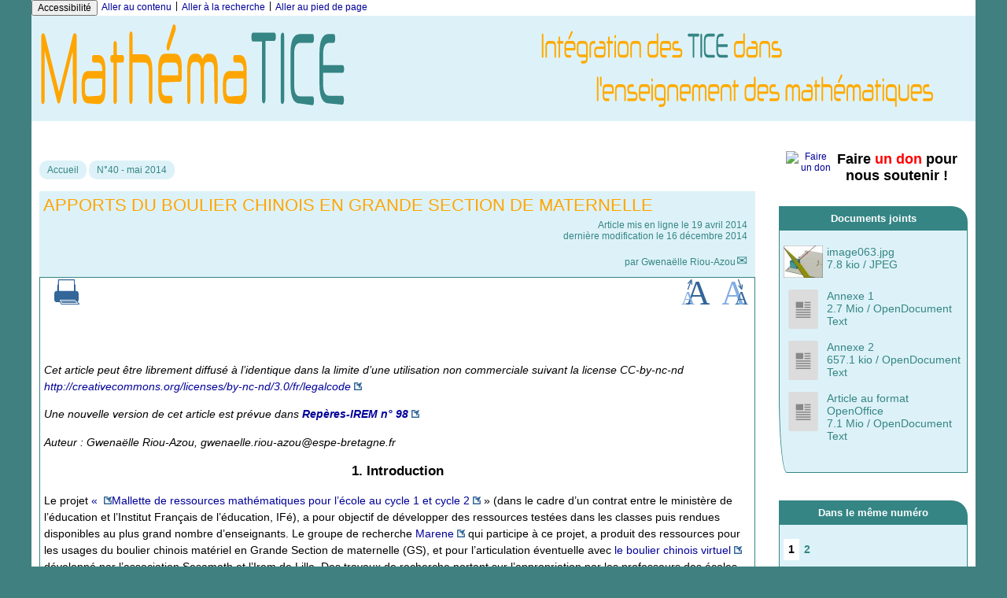

--- FILE ---
content_type: text/html; charset=utf-8
request_url: http://revue.sesamath.net/spip.php?article625
body_size: 89240
content:

<!-- on teste si l'article a le mot-clé "pleinepage" et si oui, on affiche le squelette article_pleinepage.html -->


<!-- si l'article n'a pas le mot-clé "pleinepage", on teste s'il appartient à un secteur avec le mot-clé "forum" et si oui, on affiche le squelette forumSite-article.html -->
<!-- bien laisser les boucles sur une ligne car sinon, ça ne fonctionne plus (la boucle ARTICLES n'est plus vide)
et du coup la suite ne s'affiche pas si aucune des 2 conditions n'est remplie -->


<!-- si aucune des 2 conditions, on affiche le code de base -->
<!DOCTYPE html>
<html lang="fr" >
  <head>
      <title>Apports du boulier chinois en grande section de maternelle - [Les nouvelles technologies pour l'enseignement des mathématiques]</title>
      <meta name="Description" content=" 

Cet article peut être librement diffusé à l’identique dans la limite d’une utilisation non commerciale suivant la license CC-by-nc-nd ..." />
      <meta name="author" content='Gwenaëlle Riou-Azou' />
      <link rel="canonical" href="http://revue.sesamath.net/spip.php?article625" />
      <meta charset="utf-8">
<meta name="generator" content="SPIP 4.4.7 avec Escal 5.2.27">
<meta name="author" content="gkuntz@sesamath.net">
<meta name="REVISIT-AFTER" content="7 days">
<meta name="viewport" content="width=device-width, initial-scale=1.0, shrink-to-fit=no">

<script>window.MathJaxLib='https://cdn.jsdelivr.net/npm/mathjax@3/es5/tex-chtml.js';window.MathJax={
  startup: {
    elements: ['.spip-math']
  },
  tex: {
    inlineMath: [['$', '$']]
  },
  svg: {
    fontCache: 'global'
  }
};</script><script>
var mediabox_settings={"auto_detect":true,"ns":"box","tt_img":true,"sel_g":"#documents a[type='image\/jpeg'],#documents_portfolio a[type='image\/jpeg'],#documents_portfolio a[type='image\/png'],#documents_portfolio a[type='image\/gif']","sel_c":".mediabox","str_ssStart":"Diaporama","str_ssStop":"Arr\u00eater","str_cur":"{current}\/{total}","str_prev":"Pr\u00e9c\u00e9dent","str_next":"Suivant","str_close":"Fermer","str_loading":"Chargement\u2026","str_petc":"Taper \u2019Echap\u2019 pour fermer","str_dialTitDef":"Boite de dialogue","str_dialTitMed":"Affichage d\u2019un media","splash_url":"","lity":{"skin":"_simple-dark","maxWidth":"100%","maxHeight":"100%","minWidth":"400px","minHeight":"","slideshow_speed":"2500","opacite":"0.9","defaultCaptionState":"expanded"}};
</script>
<!-- insert_head_css -->
<link rel='stylesheet' href='local/cache-css/c8273af78baa40f3518c531a3382a238.css?1766485889' type='text/css' />





<!-- Debut CS -->

<!-- Fin CS -->










<style>p.spip-math {margin:1em 0;text-align: center}</style>

<script type='text/javascript' src='local/cache-js/08fdf033ed879715ecb3035f49349f8e.js?1766485889'></script>










<!-- insert_head -->






<!-- Debut CS -->

<!-- Fin CS -->

<script type="text/javascript">
	var spipConfig = spipConfig || {};
	spipConfig.coloration_code = {
		assets: 'plugins/auto/coloration_code-8028e-coloration_code-1.1.0/assets/'
	}
</script>

















































<script>htactif=0;document.createElement('picture'); var image_responsive_retina_hq = 0;</script><script>image_responsive_retina_hq = 1;</script>



		





<!-- feuilles de styles d'Escal -->




    
    <link href="spip.php?1764926068&page=layoutMP.css" rel="stylesheet" type="text/css">
<link href="squelettes/styles/perso.css?1761319427" rel="stylesheet" type="text/css" id="perso">







<!--[if IE 7]>
<link href="plugins/auto/escal/v5.2.27/styles/ie.css"  rel="stylesheet" type="text/css" media="screen">
<![endif]-->
<!-- fin des feuilles de styles d'Escal -->




  



<link rel="shortcut icon" type="image/x-icon" href="squelettes/favicon.ico?1674465247" />
<link rel="apple-touch-icon" sizes="57x57" href="squelettes/favicon.ico?1674465247" />
<link rel="apple-touch-icon" sizes="114x114" href="squelettes/favicon.ico?1674465247" />
<link rel="apple-touch-icon" sizes="72x72" href="squelettes/favicon.ico?1674465247" />
<link rel="apple-touch-icon" sizes="144x144" href="squelettes/favicon.ico?1674465247" />
<link rel="apple-touch-icon" sizes="60x60" href="squelettes/favicon.ico?1674465247" />
<link rel="apple-touch-icon" sizes="120x120" href="local/cache-gd2/06/a88345b1b4a5832eef245db66f22ff.svg?1749111738" />
<link rel="apple-touch-icon" sizes="76x76" href="squelettes/favicon.ico?1674465247" />
<link rel="icon" type="image/png" href="squelettes/favicon.ico?1674465247" sizes="96x96" />
<link rel="icon" type="image/png" href="squelettes/favicon.ico?1674465247" sizes="16x16" />
<link rel="icon" type="image/png" href="squelettes/favicon.ico?1674465247" sizes="32x32" />
<link rel="icon" type="image/png" href="squelettes/favicon.ico?1674465247" sizes="192x192" />
<meta name="msapplication-TileImage" content="squelettes/favicon.ico?1674465247" />
		

<link href="spip.php?page=backend" rel="alternate" type="application/rss+xml" title="Syndiquer tout le site" >      
      
      
      
      <link media="print" href="squelettes/styles/imprime.css" rel="stylesheet" type="text/css" />

  </head>
  <body id="top"  class="page-article article625 rubrique107">

    <div id="ombre-gauche">
      <div id="ombre-droite">
        <div id="conteneur">

          

          <div id="entete">

            <header>
	<!-- bouton de paramètrage pour l'accessibilité -->
<div id="accessibilite">
	<div id="accessconfig"
		data-accessconfig-buttonname="Accessibilité"
		data-accessconfig-params='{ "Prefix" : "a42-ac", "ContainerClass" : "","ModalCloseButton" : "","ModalTitle" : "","FormFieldset" : "","FormFieldsetLegend" : "","FormRadio" : ""}' >
	</div>
	<a class="skip-link" href="#contenu">Aller au contenu</a>
	<span class="separateur">|</span>
	<a class="skip-link" href="#formulaire_recherche">Aller à la recherche</a>
	<span class="separateur">|</span>
	<a class="skip-link" href="#pied">Aller au pied de page</a>
	<div class="nettoyeur">
	</div>
</div>

<div id="bandeau">




 
<!-- option 2 : affichage du logo du site --> 
<dl class="image_fluide" style="max-width: 2273px; float: center;"><dt>
<a href="http://revue.sesamath.net" title="Accueil" >
<img
	src="IMG/logo/mathematice_titre3.svg?1657653498"
	class="spip_logo"
	width="2273"
	height="249"
	alt=""/>
</a>
</dt><dd></dd></dl>


<!-- récupération de l'id_secteur de la rubrique ou de l'article -->






<div id="titrepage">
  <div id="nom-site-spip">
  Les nouvelles technologies pour l&#8217;enseignement des mathématiques
  </div>

  <div id="slogan-site-spip">
  Intégration des TICE dans l&#8217;enseignement des mathématiques
  </div>

  <div id="descriptif-site-spip">
  <p>MathémaTICE, première revue en ligne destinée à promouvoir les TICE à travers l&#8217;enseignement des mathématiques.</p>
  </div>
</div>

</div>

<div class="nettoyeur"></div>	<div class="menudesktop">
	
	</div>
	<div class="menumobile">
	 
		<nav class="main-nav">

  <!-- Mobile menu toggle button (hamburger/x icon) -->
  <input id="main-menu-state" type="checkbox" />
  <label class="main-menu-btn" for="main-menu-state">
    <span class="main-menu-btn-icon"></span>
  </label>

  <h2 class="nav-brand"><a href="#">MENU</a></h2>

  
<ul id="main-menu" class="sm sm-blue">

<li class="item-accueil">
	 <a href="http://revue.sesamath.net" title="Accueil">
		 
		<img src='local/cache-vignettes/L20xH20/accueil2-13324.svg?1763542054' alt='accueil' class='spip_logos' width='20' height='20' />
		
     Accueil
    
    </a>
	</li>

	<!-- exclusion des rubriques avec le mot-clé "pas-au-menu" ou "invisible" et de ses sous-rubriques -->
	
	
	
	
	
	
	

	<!-- exclusion des articles avec le mot-clé "pas-au-menu" ou "invisible"  -->
	


 <!-- affichage des secteurs-->
    
     <li class=" rubrique rubrique156 secteur">
     <a href="spip.php?rubrique156" >
     
      
     Articles à paraître dans les numéros à venir
     
     </a>

		<ul>
			<!-- affichage des articles du secteur -->
			
			<li class=" article">
				<a href="spip.php?article1722" title="">Allons nous finir dans le film Matrix&nbsp;?</a>
			</li>
			
			<li class=" article">
				<a href="spip.php?article1723" title="">La statistique à l’ère de la Big Data</a>
			</li>
			
			<li class=" article">
				<a href="spip.php?article1726" title="">Code en Bois, un outil pour travailler la pensée informatique en mode débranché</a>
			</li>
			
			<li class=" article">
				<a href="spip.php?article1727" title="Des IA comme alphago utilisent des réseaux de neurones pour chercher une stratégie gagnante pour un jeu à 2 joueurs ou la solution d&#039;un jeu à 1 joueur, là où les IA génératives ne savent que baratiner. Que se passe-t-il si on demande à un baratineur de chercher une stratégie ?">Recherche d&#8217;une stratégie par une IA générative</a>
			</li>
			
			<li class=" article">
				<a href="spip.php?article1728" title="">L&#8217;IA à l&#8217;INSPÉ de Créteil</a>
			</li>
			
			<li class=" article">
				<a href="spip.php?article1731" title="">Les maths en mode émotion. Chroniques en 20 sentiments </a>
			</li>
			
			<li class=" article">
				<a href="spip.php?article1735" title="Cet article présente plus particulièrement une séquence d’apprentissage axée sur la comparaison d’aires au moyen de l’interface &#171; Grandeurs &#187; d’Apprenti Géomètre mobile.">Apprenti Géomètre mobile - Comparaison d’aires</a>
			</li>
			

			<!-- affichage des sous-rubriques de niveau 1 -->
			

		</ul>


     </li>
	
     <li class=" rubrique rubrique2 secteur">
     <a href="spip.php?rubrique2" title="Numéro Spécial Calculatrices">
     
      
     N&#176;&nbsp;1 - Septembre 2006
     
     </a>

		<ul>
			<!-- affichage des articles du secteur -->
			
			<li class=" article">
				<a href="spip.php?article6" title="Utilisation des curseurs dans un tableur">Manipulation directe sur tableur</a>
			</li>
			
			<li class=" article">
				<a href="spip.php?article8" title="">De l&#8217;utilisation de MathenPoche pour l&#8217;évaluation des élèves</a>
			</li>
			
			<li class=" article">
				<a href="spip.php?article16" title="">Mesurer la Terre est un jeu d&#8217;enfant&nbsp;!</a>
			</li>
			
			<li class=" article">
				<a href="spip.php?article25" title="">Cercle et tangente</a>
			</li>
			

			<!-- affichage des sous-rubriques de niveau 1 -->
			
			<li class=" rubrique">
				<a href="spip.php?rubrique13" title="Les calculatrices, pour qui, pour quoi, et comment ?"> Le dossier
					
				</a>

				<ul>
				<!-- affichage des articles des sous-rubriques de niveau 1 -->
				
					<li class=" article">
						<a href="spip.php?article2" title="">Maitriser la calculatrice au collège</a>
					</li>
				
					<li class=" article">
						<a href="spip.php?article12" title="">Calculatrice virtuelle</a>
					</li>
				
					<li class=" article">
						<a href="spip.php?article27" title="">Les calculatrices formelles en classes de baccalauréat professionnel</a>
					</li>
				
					<li class=" article">
						<a href="spip.php?article29" title="">Vers une mutualisation de l&#8217;usage de la calculatrice en classe</a>
					</li>
				

				

				</ul>

			</li>
			

		</ul>


     </li>
	
     <li class=" rubrique rubrique14 secteur">
     <a href="spip.php?rubrique14" title="Numéro Spécial Géométrie Dynamique">
     
      
     N&#176;&nbsp;2 - Novembre 2006
     
     </a>

		<ul>
			<!-- affichage des articles du secteur -->
			
			<li class=" article">
				<a href="spip.php?article22" title="">Une enquête sur des listes de discussion</a>
			</li>
			
			<li class=" article">
				<a href="spip.php?article24" title="">Travail collaboratif en mathématiques</a>
			</li>
			
			<li class=" article">
				<a href="spip.php?article34" title="">POINT DE VUE&nbsp;: &#171;&nbsp;Manuel du futur .... proche&nbsp;??&nbsp;&#187;</a>
			</li>
			
			<li class=" article">
				<a href="spip.php?article35" title="">Angles et cercles en Sixième</a>
			</li>
			

			<!-- affichage des sous-rubriques de niveau 1 -->
			
			<li class=" rubrique">
				<a href="spip.php?rubrique29" title="Géométrie dynamique">Le dossier du numéro
					
				</a>

				<ul>
				<!-- affichage des articles des sous-rubriques de niveau 1 -->
				
					<li class=" article">
						<a href="spip.php?article4" title="Faire progresser les représentations des stagiaires comme on le ferait avec des élèves sur la base de l&#039;exploration dynamique d&#039;une situation culturellement largement consensuelle ... 

Pour agir sur les figures dynamiques, il peut être utile d&#039;actualiser la page courante en cliquant sur cette icône en haut de page ">La géométrie dynamique à l&#8217;épreuve de l&#8217;homologie didactique</a>
					</li>
				
					<li class=" article">
						<a href="spip.php?article13" title="">Boîte noire en géométrie dynamique</a>
					</li>
				
					<li class=" article">
						<a href="spip.php?article39" title="">Géométrie dynamique et manipulation directe</a>
					</li>
				
					<li class=" article">
						<a href="spip.php?article40" title="">Une voie d&#8217;approche dynamique de la géométrie dans l&#8217;espace avec CABRI 3D</a>
					</li>
				
					<li class=" article">
						<a href="spip.php?article41" title="">Script et Tracenpoche</a>
					</li>
				
					<li class=" article">
						<a href="spip.php?article42" title="">Géométrix</a>
					</li>
				
					<li class=" article">
						<a href="spip.php?article43" title="">Varignon et Géométrie Dynamique</a>
					</li>
				

				

				</ul>

			</li>
			

		</ul>


     </li>
	
     <li class=" rubrique rubrique33 secteur">
     <a href="spip.php?rubrique33" title="Numéro Spécial Tableurs">
     
      
     N&#176;&nbsp;3 - Janvier 2007
     
     </a>

		<ul>
			<!-- affichage des articles du secteur -->
			
			<li class=" article">
				<a href="spip.php?article10" title="">Euler en TS, explicite ou implicite</a>
			</li>
			
			<li class=" article">
				<a href="spip.php?article46" title="">CASMI, un site canadien de résolution de problèmes</a>
			</li>
			
			<li class=" article">
				<a href="spip.php?article48" title="">Enseigner avec les TICE dans le département des Landes</a>
			</li>
			
			<li class=" article">
				<a href="spip.php?article49" title="">Faire cours avec l&#8217;informatique&nbsp;: l&#8217;exemple du PGCD</a>
			</li>
			
			<li class=" article">
				<a href="spip.php?article51" title="">Les portables des Bouches du Rhône</a>
			</li>
			

			<!-- affichage des sous-rubriques de niveau 1 -->
			
			<li class=" rubrique">
				<a href="spip.php?rubrique34" >Le dossier du numéro
					
				</a>

				<ul>
				<!-- affichage des articles des sous-rubriques de niveau 1 -->
				
					<li class=" article">
						<a href="spip.php?article5" title="">Stats sur un dé en trois cellules</a>
					</li>
				
					<li class=" article">
						<a href="spip.php?article9" title="">Suites récurrentes&nbsp;: La toile sur tableur</a>
					</li>
				
					<li class=" article">
						<a href="spip.php?article47" title="">Algorithmes et PGCD</a>
					</li>
				
					<li class=" article">
						<a href="spip.php?article53" title="">Le tableur au primaire</a>
					</li>
				
					<li class=" article">
						<a href="spip.php?article54" title="">Illustration de la loi binomiale à l&#8217;aide d&#8217;un tableur</a>
					</li>
				
					<li class=" article">
						<a href="spip.php?article55" title="">L&#8217;outil tableur, où, quand et comment&nbsp;?</a>
					</li>
				
					<li class=" article">
						<a href="spip.php?article56" title="">Casenpoche, histoire d&#8217;un développement</a>
					</li>
				

				

				</ul>

			</li>
			

		</ul>


     </li>
	
     <li class=" rubrique rubrique35 secteur">
     <a href="spip.php?rubrique35" title="Numéro spécial Tableaux Interactifs">
     
      
     N&#176;&nbsp;4 - Mars 2007
     
     </a>

		<ul>
			<!-- affichage des articles du secteur -->
			
			<li class=" article">
				<a href="spip.php?article59" title="">Pénombre en pleine lumière. </a>
			</li>
			
			<li class=" article">
				<a href="spip.php?article60" title="">Partenariat entre Mathenpoche et Casmi&nbsp;: une synergie transatlantique.</a>
			</li>
			
			<li class=" article">
				<a href="spip.php?article61" title="">Zoom sur les métiers des mathématiques.</a>
			</li>
			
			<li class=" article">
				<a href="spip.php?article62" title="">STATISTIX, un site consacré aux statistiques</a>
			</li>
			

			<!-- affichage des sous-rubriques de niveau 1 -->
			
			<li class=" rubrique">
				<a href="spip.php?rubrique36" title="Un numéro spécial Tableaux Blancs Interactifs (TBI) appelés aussi Tableaux Numériques Interactifs (TNI)">Le dossier du numéro
					
				</a>

				<ul>
				<!-- affichage des articles des sous-rubriques de niveau 1 -->
				
					<li class=" article">
						<a href="spip.php?article18" title="">Un exemple d&#8217;utilisation du TNI&nbsp;: la trigonométrie en 3e</a>
					</li>
				
					<li class=" article">
						<a href="spip.php?article21" title="L&#039;apparition des tableaux blancs interactifs ont conduits à l&#039;utilisation d&#039;instruments virtuels pour les activités géométriques.">Géométrie dynamique, instruments virtuels et tableau interactif</a>
					</li>
				
					<li class=" article">
						<a href="spip.php?article63" title="">Utilisation du rapporteur du TBI en classe de sixième</a>
					</li>
				
					<li class=" article">
						<a href="spip.php?article64" title="Les TBI, Tableaux Blancs Interactifs, fleurissent dans nos salles de classe. On peut y voir un phénomène de mode, certains soupçonnent même des intérêts économiques, mais, au-delà de ces considérations, on peut s&#039;interroger sur ce qu&#039;apporte pédagogiquement ce nouvel outil et plus particulièrement pour l&#039;enseignement des mathématiques.">Des tableaux numériques, pour quoi faire&nbsp;?</a>
					</li>
				
					<li class=" article">
						<a href="spip.php?article65" title="La sous-direction de la Technologie du Ministère a souhaité en 2003, lancer une opération consistant à installer des TBI (Tableaux Blancs Interactifs) dans des écoles primaires pour en étudier l&#039;intérêt en classe">Déploiement de Tableaux Blancs Interactifs</a>
					</li>
				
					<li class=" article">
						<a href="spip.php?article66" title="Les outils numériques entrent de plus en plus dans nos classes - ce phénomène devrait largement s&#039;accentuer - et ils modifient considérablement nos pratiques pédagogiques. Beaucoup d&#039;établissements se dotent de tableaux numériques interactifs. Cette solution est à bien des égards intéressante mais il en existe une autre qui mérite d&#039;être étudiée par tous les enseignants qui veulent utiliser facilement un outil numérique en cours. Je vais vous expliquer pourquoi, dans mon établissement, nous avons choisi d&#039;utiliser des tablet PC en classe, quels sont les avantages que nous y trouvons.">  Le tablet PC, mieux qu&#8217;un Tableau Numérique Interactif&nbsp;?</a>
					</li>
				
					<li class=" article">
						<a href="spip.php?article67" title="Professeur de mathématiques au collège Budé de Yerres (91), j&#039;utilise le TNI depuis septembre 06. Je me propose ici, de vous montrer sur l&#039;un de mes cours l&#039;intérêt d&#039;un tel outil.">Utilisation du tableau numérique interactif (TNI) en cours de Mathématiques</a>
					</li>
				
					<li class=" article">
						<a href="spip.php?article68" title="Après 28 années de préparation de cours, dans des cahiers, dans des classeurs, sur des fiches, puis sur des transparents, ensuite à l&#039;aide de mon premier macintosh, enfin je viens de trouver un outil qui me donne totale satisfaction et me permet de préparer, présenter, conserver et modifier tous mes cours dans une simplicité extraordinaire : 

le notebook (logiciel qui accompagne le tableau blanc interactif Smart board).

J&#039;enseigne au collège de Saint Vincent de Tyrosse, dans les Landes.">Au début il y avait le tableau noir....</a>
					</li>
				
					<li class=" article">
						<a href="spip.php?article71" title="">Quelques bémols dans une mélodie trop allègre...</a>
					</li>
				

				

				</ul>

			</li>
			

		</ul>


     </li>
	
     <li class=" rubrique rubrique37 secteur">
     <a href="spip.php?rubrique37" title="Les Mathématiques en Lycée Professionnel">
     
      
     N&#176;&nbsp;5 - Mai 2007
     
     </a>

		<ul>
			<!-- affichage des articles du secteur -->
			
			<li class=" article">
				<a href="spip.php?article74" title="">Démarche expérimentale et apprentissages des mathématiques</a>
			</li>
			
			<li class=" article">
				<a href="spip.php?article75" title="">Trois séquences en classe de sixième&nbsp;: comparaison de dispositifs techniques</a>
			</li>
			
			<li class=" article">
				<a href="spip.php?article76" title="">CultureMath, des ressources pour les enseignants de mathématiques </a>
			</li>
			
			<li class=" article">
				<a href="spip.php?article78" title="">Enseigner et apprendre dans la société du savoir&nbsp;: enjeux et questions...</a>
			</li>
			

			<!-- affichage des sous-rubriques de niveau 1 -->
			
			<li class=" rubrique">
				<a href="spip.php?rubrique38" title="Enseigner les mathématiques en Lycée Professionnel">Le dossier du numéro
					
				</a>

				<ul>
				<!-- affichage des articles des sous-rubriques de niveau 1 -->
				
					<li class=" article">
						<a href="spip.php?article73" title="">Création d&#8217;une salle ExAO dans un lycée professionnel du 93</a>
					</li>
				
					<li class=" article">
						<a href="spip.php?article77" title="">De l&#8217;utilisation des TICE en LP</a>
					</li>
				
					<li class=" article">
						<a href="spip.php?article79" title="">Sur la pédagogie de la bivalence</a>
					</li>
				
					<li class=" article">
						<a href="spip.php?article80" title="">Maths-sciences et TICE en LP&nbsp;: redonner de la motivation</a>
					</li>
				

				

				</ul>

			</li>
			

		</ul>


     </li>
	
     <li class=" rubrique rubrique39 secteur">
     <a href="spip.php?rubrique39" title="Mes premiers pas avec les TICE">
     
      
     N&#176;&nbsp;6 - Septembre 2007
     
     </a>

		<ul>
			<!-- affichage des articles du secteur -->
			
			<li class=" article">
				<a href="spip.php?article11" title="">Suites récurentes&nbsp;: le cas homographique</a>
			</li>
			
			<li class=" article">
				<a href="spip.php?article85" title="">Visite guidée d&#8217;un impressionnant  site de ressources mathématiques pour la classe</a>
			</li>
			
			<li class=" article">
				<a href="spip.php?article90" title="">Mathématiques avec Xcas</a>
			</li>
			
			<li class=" article">
				<a href="spip.php?article97" title="">Eratosthène, l&#8217;Arpenteur de la Terre.</a>
			</li>
			
			<li class=" article">
				<a href="spip.php?article99" title="">Partenariat entre le  Bulletin de l&#8217;APMEP et Mathématice.</a>
			</li>
			

			<!-- affichage des sous-rubriques de niveau 1 -->
			
			<li class=" rubrique">
				<a href="spip.php?rubrique40" >Le dossier du numéro
					
				</a>

				<ul>
				<!-- affichage des articles des sous-rubriques de niveau 1 -->
				
					<li class=" article">
						<a href="spip.php?article84" title="">Une expérimentation en géométrie pour l&#8217;Ecole, le Collège et la Seconde</a>
					</li>
				
					<li class=" article">
						<a href="spip.php?article94" title="">Mathenpoche au fil des TICE</a>
					</li>
				
					<li class=" article">
						<a href="spip.php?article96" title="">Témoignages... Les TICE au quotidien</a>
					</li>
				
					<li class=" article">
						<a href="spip.php?article100" title="">Débuter avec PUBLIMATH&nbsp;: utilité et mode d&#8217;emploi...</a>
					</li>
				

				

				</ul>

			</li>
			

		</ul>


     </li>
	
     <li class=" rubrique rubrique43 secteur">
     <a href="spip.php?rubrique43" title="Utilisation des outils de calcul formel et numérique">
     
      
     N&#176;&nbsp;7 - Novembre 2007
     
     </a>

		<ul>
			<!-- affichage des articles du secteur -->
			
			<li class=" article">
				<a href="spip.php?article102" title="">Calcul@TICE&nbsp;: Un rallye de calcul mental en ligne à la liaison CM2/6e.</a>
			</li>
			
			<li class=" article">
				<a href="spip.php?article103" title="">Epreuve pratique en Terminale S&nbsp;: une expérimentation</a>
			</li>
			
			<li class=" article">
				<a href="spip.php?article104" title="">Une expérimentation bien menée ouvre des pistes de démonstration</a>
			</li>
			
			<li class=" article">
				<a href="spip.php?article108" title="">Des statistiques à l&#8217;aide du tableur en troisième</a>
			</li>
			
			<li class=" article">
				<a href="spip.php?article110" title="">Interopérabilité des logiciels de géométrie dynamique&nbsp;: le projet intergeo</a>
			</li>
			
			<li class=" article">
				<a href="spip.php?article111" title="Jacques Lubczanski et Isabelle Lallier-Girot préparent une brochure proposant des activités pour initier les élèves à une démarche de recherche en mathématiques. Bien qu’issu de la discussion autour de l’épreuve pratique au baccalauréat S, ce travail dépasse de loin la préparation de cette épreuve. 

La brochure est téléchargeable en fin d&#039;article.">Maths, entre écran et papier</a>
			</li>
			

			<!-- affichage des sous-rubriques de niveau 1 -->
			
			<li class=" rubrique">
				<a href="spip.php?rubrique44" title="Le calcul formel dans l&#039;enseignement secondaire">Le dossier du numéro
					
				</a>

				<ul>
				<!-- affichage des articles des sous-rubriques de niveau 1 -->
				
					<li class=" article">
						<a href="spip.php?article98" title="">Une approche des mathématiques à l&#8217;aide d&#8217;un logiciel multifonction</a>
					</li>
				
					<li class=" article">
						<a href="spip.php?article106" title="">Xcas, calcul formel (ou algébrique) et géométrie dynamique au lycée</a>
					</li>
				
					<li class=" article">
						<a href="spip.php?article109" title="">Activités mathématiques avec le logiciel Scilab</a>
					</li>
				
					<li class=" article">
						<a href="spip.php?article112" title="">Le calcul algébrique au premier trimestre de Première S.</a>
					</li>
				
					<li class=" article">
						<a href="spip.php?article113" title="">Activités mathématiques avec Maple&nbsp;: </a>
					</li>
				

				

				</ul>

			</li>
			

		</ul>


     </li>
	
     <li class=" rubrique rubrique45 secteur">
     <a href="spip.php?rubrique45" title="Les fonctions et les TICE">
     
      
     N&#176;&nbsp;8 - Janvier 2008
     
     </a>

		<ul>
			<!-- affichage des articles du secteur -->
			
			<li class=" article">
				<a href="spip.php?article105" title="">Des TP avec Xcas</a>
			</li>
			
			<li class=" article">
				<a href="spip.php?article116" title="">Notes de lecture à propos du livre&nbsp;: Urgence école. Le droit d’apprendre, le devoir de transmettre</a>
			</li>
			
			<li class=" article">
				<a href="spip.php?article119" title="">Apprendre autrement des mathématiques universitaires sur les-mathematiques.net</a>
			</li>
			
			<li class=" article">
				<a href="spip.php?article120" title="">Introduire les racines carrées à partir de la géométrie</a>
			</li>
			
			<li class=" article">
				<a href="spip.php?article121" title="">TICE et mathématiques au Maroc</a>
			</li>
			

			<!-- affichage des sous-rubriques de niveau 1 -->
			
			<li class=" rubrique">
				<a href="spip.php?rubrique47" title="Les fonctions">Le dossier du numéro
					
				</a>

				<ul>
				<!-- affichage des articles des sous-rubriques de niveau 1 -->
				
					<li class=" article">
						<a href="spip.php?article92" title="">TICE et fonctions en lycée professionnel</a>
					</li>
				
					<li class=" article">
						<a href="spip.php?article114" title="">Des fonctions d&#8217;origine géométrique&nbsp;: changements de cadres et de registres.</a>
					</li>
				
					<li class=" article">
						<a href="spip.php?article117" title="">Des fonctions définies par morceaux&nbsp;: les cars de supporters</a>
					</li>
				
					<li class=" article">
						<a href="spip.php?article118" title="">Des micro-TP avec les curseurs de GeoGebra</a>
					</li>
				
					<li class=" article">
						<a href="spip.php?article122" title="">Quelques réflexions sur l&#8217;utilisation des fonctions avec GéoplanW</a>
					</li>
				

				

				</ul>

			</li>
			

		</ul>


     </li>
	
     <li class=" rubrique rubrique46 secteur">
     <a href="spip.php?rubrique46" title="L&#039;épreuve pratique en Terminale S">
     
      
     N&#176;&nbsp;9 - Mars 2008
     
     </a>

		<ul>
			<!-- affichage des articles du secteur -->
			
			<li class=" article">
				<a href="spip.php?article136" title="">2007&nbsp;: une année scolaire pour se préparer.</a>
			</li>
			
			<li class=" article">
				<a href="spip.php?article126" title="">Conception collaborative de ressources pour l&#8217;enseignement des mathématiques&nbsp;: le cédérom du SFoDEM.</a>
			</li>
			
			<li class=" article">
				<a href="spip.php?article128" title="">Maths et info&nbsp;: une histoire déjà ancienne</a>
			</li>
			
			<li class=" article">
				<a href="spip.php?article132" title="">Exemples de ressources du cédérom &laquo;&nbsp;Conception collaborative de ressources pour l&#8217;enseignement des mathématiques, l&#8217;expérience du SFoDEM&nbsp;&raquo;</a>
			</li>
			
			<li class=" article">
				<a href="spip.php?article137" title="">Utilisation de Mathenpoche, des enseignants témoignent</a>
			</li>
			

			<!-- affichage des sous-rubriques de niveau 1 -->
			
			<li class=" rubrique">
				<a href="spip.php?rubrique48" >Le dossier du numéro
					
				</a>

				<ul>
				<!-- affichage des articles des sous-rubriques de niveau 1 -->
				
					<li class=" article">
						<a href="spip.php?article124" title="">18 superbes activités mathématiques en environnement informatique, à consommer sans modération&nbsp;!</a>
					</li>
				
					<li class=" article">
						<a href="spip.php?article123" title="">Les TIC dans l&#8217;enseignement des mathématiques</a>
					</li>
				
					<li class=" article">
						<a href="spip.php?article125" title="">Entraîner les élèves à l&#8217;épreuve pratique de mathématique du baccalauréat S à l&#8217;aide de Mathenpoche Réseau</a>
					</li>
				
					<li class=" article">
						<a href="spip.php?article127" title="">Un exercice de l&#8217;expérimention 2006/2007 avec la calculatrice Classpad de Casio</a>
					</li>
				
					<li class=" article">
						<a href="spip.php?article129" title="">Expérimenter et prouver. Faire des mathématiques au lycée avec des calculatrices symboliques. 38 variations sur un thème imposé</a>
					</li>
				
					<li class=" article">
						<a href="spip.php?article130" title="">La démarche d&#8217;investigation et les TICE&nbsp;: une opportunité pour l&#8217;inventivité&nbsp;?</a>
					</li>
				
					<li class=" article">
						<a href="spip.php?article131" title="">La géométrie à l’épreuve pratique de Terminale S avec GéoPlan et GéoSpace.</a>
					</li>
				
					<li class=" article">
						<a href="spip.php?article133" title="">Un scénario pédagogique en TS</a>
					</li>
				
					<li class=" article">
						<a href="spip.php?article134" title="">Zoom sur divers documents à propos de l&#8217;épreuve pratique</a>
					</li>
				
					<li class=" article">
						<a href="spip.php?article135" title="">Réflexion lors du conseil d&#8217;enseignement</a>
					</li>
				

				

				</ul>

			</li>
			

		</ul>


     </li>
	
     <li class=" rubrique rubrique49 secteur">
     <a href="spip.php?rubrique49" title="Les TICE en primaire.">
     
      
     N&#176;10 - Mai 2008
     
     </a>

		<ul>
			<!-- affichage des articles du secteur -->
			
			<li class=" article">
				<a href="spip.php?article139" title="">Exemple d’utilisation intégrée de WIMS au lycée</a>
			</li>
			
			<li class=" article">
				<a href="spip.php?article140" title="">Les mystères statistiques du portail des IREMs</a>
			</li>
			
			<li class=" article">
				<a href="spip.php?article141" title="">Les facteurs humains dans l’enseignement des mathématiques.</a>
			</li>
			
			<li class=" article">
				<a href="spip.php?article142" title="">Nouveaux référentiels de maths-sciences pour le bac pro 3 ans&nbsp;: quelle place pour les TICE&nbsp;?</a>
			</li>
			
			<li class=" article">
				<a href="spip.php?article147" title="">MathenPoche version réseau, l’exemple de déploiement dans l’académie de Nancy-Metz</a>
			</li>
			
			<li class=" article">
				<a href="spip.php?article149" title="Le groupe de recherche &#171; Emergence de Communautés d’Utilisateurs de MathEnPoche &#187; (ECUM) s’intéresse aux conditions qui devraient être réunies pour que des enseignants de mathématiques communiquent à propos de ce nouvel outil que constitue MathEnPoche, voire s’orientent vers une mutualisation des usages du logiciel. Après avoir présenté le cadre théorique retenu (celui des travaux de Wenger) et introduit la notion de communauté de pratique, nous étudions le fonctionnement d’une communauté qui a conjointement élaboré des séquences utilisant MathEnPoche, et celui d’une liste de diffusion mise en place par le groupe ECUM.">Quels échanges pour quels usages de MathEnPoche&nbsp;?</a>
			</li>
			

			<!-- affichage des sous-rubriques de niveau 1 -->
			
			<li class=" rubrique">
				<a href="spip.php?rubrique50" >Le dossier du numéro
					
				</a>

				<ul>
				<!-- affichage des articles des sous-rubriques de niveau 1 -->
				
					<li class=" article">
						<a href="spip.php?article143" title="">Pour un bon usage des calculatrices à l&#8217;école primaire</a>
					</li>
				
					<li class=" article">
						<a href="spip.php?article144" title="">TICE et appropriation du temps en Moyenne Section de Maternelle.</a>
					</li>
				
					<li class=" article">
						<a href="spip.php?article146" title="">Mathématiques magiques</a>
					</li>
				
					<li class=" article">
						<a href="spip.php?article148" title="">Bilan de quelques années d&#8217;une classe pupitre</a>
					</li>
				
					<li class=" article">
						<a href="spip.php?article150" title="">Les embouteillages en Grande Section de maternelle</a>
					</li>
				
					<li class=" article">
						<a href="spip.php?article151" title="">PrimTICE&nbsp;: un répertoire de scénarios pédagogiques mettant en &#339;uvre les TICE dans des situations de classe.</a>
					</li>
				
					<li class=" article">
						<a href="spip.php?article152" title="">Articles sur TICE et Maths à l&#8217;école déjà parus dans Mathematice et liens divers</a>
					</li>
				

				

				</ul>

			</li>
			

		</ul>


     </li>
	
     <li class=" rubrique rubrique51 secteur">
     <a href="spip.php?rubrique51" >
     
      
     N&#176;11 - Septembre 2008
     
     </a>

		<ul>
			<!-- affichage des articles du secteur -->
			
			<li class=" article">
				<a href="spip.php?article153" title="">Exemple d’étude d’une suite récurrente complexe de la forme  u<sub>n+1</sub> = f(u<sub>n</sub>) à l’aide de MathGraph32.</a>
			</li>
			
			<li class=" article">
				<a href="spip.php?article154" title="">Suspendre le temps en géométrie dynamique pour affiner l&#8217;investigation</a>
			</li>
			
			<li class=" article">
				<a href="spip.php?article155" title="">Naissance et développement d&#8217;un projet collaboratif&nbsp;: un manuel TICE libre pour l&#8217;école  primaire</a>
			</li>
			
			<li class=" article">
				<a href="spip.php?article156" title="">Mathématiques en images</a>
			</li>
			
			<li class=" article">
				<a href="spip.php?article157" title="">Quelques ressources informatiques gratuites pour l&#8217;enseignant et l&#8217;élève de Collège dans le cadre des mathématiques.</a>
			</li>
			
			<li class=" article">
				<a href="spip.php?article158" title="">Utilisation de Mathenpoche en classe de BEP agricole  &laquo;&nbsp;Vente de produits frais&nbsp;&raquo;</a>
			</li>
			
			<li class=" article">
				<a href="spip.php?article159" title="">Ebep&#8217;s, corrigés interactifs de sujets de brevet</a>
			</li>
			
			<li class=" article">
				<a href="spip.php?article161" title="">Quelques expériences d&#8217;utilisation de l&#8217;ordinateur au lycée d&#8217;enseignement technique.</a>
			</li>
			
			<li class=" article">
				<a href="spip.php?article162" title="">Sesaprof&nbsp;: les mathématiques ensemble</a>
			</li>
			
			<li class=" article">
				<a href="spip.php?article164" title="">Utiliser un logiciel de géométrie dynamique en CP ... Est-ce bien raisonnable&nbsp;?</a>
			</li>
			
			<li class=" article">
				<a href="spip.php?article166" title="">Un congrès mondial sur l&#8217;enseignement des mathématiques</a>
			</li>
			
			<li class=" article">
				<a href="spip.php?article168" title="">calcul@TICE 2008&nbsp;: la parole aux élèves et aux développeurs&nbsp;!</a>
			</li>
			
			<li class=" article">
				<a href="spip.php?article169" title="">J&#8217;étais à ICME 11&nbsp;!</a>
			</li>
			

			<!-- affichage des sous-rubriques de niveau 1 -->
			

		</ul>


     </li>
	
     <li class=" rubrique rubrique53 secteur">
     <a href="spip.php?rubrique53" title="Où l&#039;on reparle des TBI">
     
      
     N&#176;12 - Novembre 2008
     
     </a>

		<ul>
			<!-- affichage des articles du secteur -->
			
			<li class=" article">
				<a href="spip.php?article171" title="">MobiNet&nbsp;: pratiquer les Maths et la Physique par la simulation interactive</a>
			</li>
			
			<li class=" article">
				<a href="spip.php?article172" title="">Les mathématiques en anglais dans des projets eTwinning</a>
			</li>
			
			<li class=" article">
				<a href="spip.php?article173" title="">Mathenpoche pour favoriser la formation mathématique en maison d&#8217;arrêt</a>
			</li>
			
			<li class=" article">
				<a href="spip.php?article174" title="">Compter les moutons... pour réveiller l&#8217;intérêt des élèves&nbsp;!</a>
			</li>
			
			<li class=" article">
				<a href="spip.php?article175" title="">Apprendre-en-ligne.net</a>
			</li>
			
			<li class=" article">
				<a href="spip.php?article177" title="">Un cahier de textes sous forme de blog </a>
			</li>
			
			<li class=" article">
				<a href="spip.php?article178" title="">Un bilan maths-MITIC dans le canton du Jura</a>
			</li>
			

			<!-- affichage des sous-rubriques de niveau 1 -->
			
			<li class=" rubrique">
				<a href="spip.php?rubrique54" >Le dossier
					
				</a>

				<ul>
				<!-- affichage des articles des sous-rubriques de niveau 1 -->
				
					<li class=" article">
						<a href="spip.php?article176" title="">100% TNI</a>
					</li>
				
					<li class=" article">
						<a href="spip.php?article160" title="">Exemple d&#8217;usage d&#8217;une classe mobile couplée à un Tableau Numérique Interactif en Mathématiques</a>
					</li>
				
					<li class=" article">
						<a href="spip.php?article163" title="">Le Tableau Blanc Interactif en mathématiques, un outil qui facilite l’apprentissage&nbsp;?</a>
					</li>
				
					<li class=" article">
						<a href="spip.php?article165" title="">Le tableau numérique interactif&nbsp;:  quelles spécificités vis-à-vis d&#8217;autres dispositifs&nbsp;?  Quand et pourquoi l&#8217;utiliser&nbsp;? </a>
					</li>
				
					<li class=" article">
						<a href="spip.php?article179" title="">Un premier bilan du déploiement des TBI en Primaire</a>
					</li>
				
					<li class=" article">
						<a href="spip.php?article180" title="">Le tableau interactif&nbsp;: un outil au service des mathématiques</a>
					</li>
				
					<li class=" article">
						<a href="spip.php?article181" title="">Trois années d’utilisation d’un TBI en cours de Mathématiques</a>
					</li>
				

				

				</ul>

			</li>
			

		</ul>


     </li>
	
     <li class=" rubrique rubrique52 secteur">
     <a href="spip.php?rubrique52" title="Les probabilités/statistiques et les TICE">
     
      
     N&#176;13 - Janvier 2009
     
     </a>

		<ul>
			<!-- affichage des articles du secteur -->
			
			<li class=" article">
				<a href="spip.php?article170" title="">Pour un usage optimal de Mathenpoche en classe</a>
			</li>
			
			<li class=" article">
				<a href="spip.php?article183" title="">Regards croisés sur l&#8217;optimisation mathématique</a>
			</li>
			
			<li class=" article">
				<a href="spip.php?article184" title="">Expérience de deux clubs &laquo;&nbsp;Maths et TICE&nbsp;&raquo; en Tunisie</a>
			</li>
			
			<li class=" article">
				<a href="spip.php?article185" title="">Maths et TICE dans un collège tunisien&nbsp;: Leçon témoin sur Thalès </a>
			</li>
			
			<li class=" article">
				<a href="spip.php?article187" title="">Courrier des lecteurs</a>
			</li>
			
			<li class=" article">
				<a href="spip.php?article190" title="">Les objets aimantés en Géométrie Dynamique</a>
			</li>
			
			<li class=" article">
				<a href="spip.php?article191" title="">Mathenpoche vu par les élèves et les parents</a>
			</li>
			

			<!-- affichage des sous-rubriques de niveau 1 -->
			
			<li class=" rubrique">
				<a href="spip.php?rubrique55" >Le dossier
					
				</a>

				<ul>
				<!-- affichage des articles des sous-rubriques de niveau 1 -->
				
					<li class=" article">
						<a href="spip.php?article182" title="">Activités mises en ligne  par l&#8217;IREM de Lille  sur le Calcul des probabilités en Troisième</a>
					</li>
				
					<li class=" article">
						<a href="spip.php?article186" title="">Réflexions sur le  projet &#171;&nbsp;recensement à l’école&nbsp;&#187;</a>
					</li>
				
					<li class=" article">
						<a href="spip.php?article188" title="">Des probabilités pour la classe dans L@ feuille à problèmes</a>
					</li>
				
					<li class=" article">
						<a href="spip.php?article189" title="">Statistiques Médicales En Ligne (SMEL)</a>
					</li>
				
					<li class=" article">
						<a href="spip.php?article192" title="">La fluctuation d&#8217;échantillonnage dans les nouveaux programmes de baccalauréat professionnel</a>
					</li>
				
					<li class=" article">
						<a href="spip.php?article193" title="">L’esprit des probabilités, de l’école au lycée.</a>
					</li>
				
					<li class=" article">
						<a href="spip.php?article194" title="">Pourquoi faut-il utiliser les TICE pour enseigner les probabilités et les statistiques&nbsp;?</a>
					</li>
				

				

				</ul>

			</li>
			

		</ul>


     </li>
	
     <li class=" rubrique rubrique56 secteur">
     <a href="spip.php?rubrique56" title="TICE et travail collaboratif">
     
      
     N&#176;14 - Mars 2009
     
     </a>

		<ul>
			<!-- affichage des articles du secteur -->
			
			<li class=" article">
				<a href="spip.php?article202" title=""> Un exemple d&#8217;utilisation du TNI en classe de Cinquième</a>
			</li>
			
			<li class=" article">
				<a href="spip.php?article203" title="">Corriger les &#171;&nbsp;copies numériques&nbsp;&#187; des élèves en passant par le format PDF </a>
			</li>
			
			<li class=" article">
				<a href="spip.php?article204" title="">Un Matou (matheux) bien affûté&nbsp;!</a>
			</li>
			
			<li class=" article">
				<a href="spip.php?article205" title="">MathenPoche&nbsp;: une remédiation efficace&nbsp;? Une micro-expérience proposée à la réflexion des chercheurs.</a>
			</li>
			
			<li class=" article">
				<a href="spip.php?article207" title="">La démonstration géométrique revisitée avec Exogeo.</a>
			</li>
			

			<!-- affichage des sous-rubriques de niveau 1 -->
			
			<li class=" rubrique">
				<a href="spip.php?rubrique57" >Le dossier du numéro
					
				</a>

				<ul>
				<!-- affichage des articles des sous-rubriques de niveau 1 -->
				
					<li class=" article">
						<a href="spip.php?article196" title="">Manuel Sésamath et Cahiers Mathenpoche&nbsp;: une approche du travail collaboratif&nbsp;?</a>
					</li>
				
					<li class=" article">
						<a href="spip.php?article197" title="">Ovidentia, un espace de travail collaboratif pour la classe</a>
					</li>
				
					<li class=" article">
						<a href="spip.php?article198" title="">TIC et suivi de la mobilité étudiante</a>
					</li>
				
					<li class=" article">
						<a href="spip.php?article199" title="">Deux classes travaillent sur le thème Mathématiques et développement durable</a>
					</li>
				
					<li class=" article">
						<a href="spip.php?article200" title="">Wikirem, retour d&#8217;expérience d&#8217;un travail collaboratif utilisant un moteur de wiki. </a>
					</li>
				
					<li class=" article">
						<a href="spip.php?article201" title="">MathémaTICE&nbsp;: une revue en ligne conçue et réalisée à distance par voie collaborative.</a>
					</li>
				
					<li class=" article">
						<a href="spip.php?article206" title="Un problème dont l&#039;énoncé est un texte accessible à tous, une organisation en équipes, des bénéfices pour les élèves au niveau individuel ou collectif et, pour les enseignants, une ouverture sur de nouvelles pratiques.">La résolution collaborative de problèmes au collège et au lycée </a>
					</li>
				
					<li class=" article">
						<a href="spip.php?article208" title="">Articles déjà parus dans MathemaTICE à propos du travail collaboratif</a>
					</li>
				

				

				</ul>

			</li>
			

		</ul>


     </li>
	
     <li class=" rubrique rubrique58 secteur">
     <a href="spip.php?rubrique58" title="Jeux, TICE et Maths">
     
      
     N&#176;15 - Mai 2009
     
     </a>

		<ul>
			<!-- affichage des articles du secteur -->
			
			<li class=" article">
				<a href="spip.php?article210" title="">Yéaah&nbsp;!! mon prof de math nous a fait sortir nos portables en cours&nbsp;!</a>
			</li>
			
			<li class=" article">
				<a href="spip.php?article212" title="">Des mathématiques sportives pour de meilleures performances en classe</a>
			</li>
			
			<li class=" article">
				<a href="spip.php?article216" title="Cet article a été repris dans Repères-Irem n&#176; 81">Pourquoi utiliser (aussi) des langages fonctionnels au lycée&nbsp;?</a>
			</li>
			
			<li class=" article">
				<a href="spip.php?article217" title="">Bibliothèque de ressources mathématiques pour le TNI Prométhean</a>
			</li>
			
			<li class=" article">
				<a href="spip.php?article220" title="">Faire l’expérience du projet Recensement à l’école</a>
			</li>
			
			<li class=" article">
				<a href="spip.php?article223" title="">Tel est pris qui croyait prendre&nbsp;!</a>
			</li>
			
			<li class=" article">
				<a href="spip.php?article224" title="">Formation des enseignants à l&#8217;utilisation de TracenPoche. L&#8217;exemple du Pérou.</a>
			</li>
			

			<!-- affichage des sous-rubriques de niveau 1 -->
			
			<li class=" rubrique">
				<a href="spip.php?rubrique59" >Le dossier du numéro
					
				</a>

				<ul>
				<!-- affichage des articles des sous-rubriques de niveau 1 -->
				
					<li class=" article">
						<a href="spip.php?article209" title="">Des mathématiques en jouant&nbsp;: les attrape-souris du Matou matheux</a>
					</li>
				
					<li class=" article">
						<a href="spip.php?article213" title="">Les jeux &laquo;&nbsp;sérieux&nbsp;&raquo;&nbsp;: Peut-on apprendre des mathématiques en détruisant des zombies&nbsp;?</a>
					</li>
				
					<li class=" article">
						<a href="spip.php?article214" title="">Quand la valise de Maths à modeler s&#8217;ouvre...</a>
					</li>
				
					<li class=" article">
						<a href="spip.php?article215" title="">MaThS à GoGo &amp; ToKe’MaThS&nbsp;: des jeux mathématiques sur ordinateur</a>
					</li>
				
					<li class=" article">
						<a href="spip.php?article218" title="">Sangaku, des problèmes ouverts de géométrie du collège au lycée&nbsp;?</a>
					</li>
				
					<li class=" article">
						<a href="spip.php?article219" title="">Jouer dans Kidimath</a>
					</li>
				
					<li class=" article">
						<a href="spip.php?article221" title="">Le CIJM, la culture et les jeux mathématiques</a>
					</li>
				
					<li class=" article">
						<a href="spip.php?article222" title="">Jeux et TICE, un cheval de Troie idéal pour entrer dans les mathématiques&nbsp;?</a>
					</li>
				

				

				</ul>

			</li>
			

		</ul>


     </li>
	
     <li class=" rubrique rubrique60 secteur">
     <a href="spip.php?rubrique60" title="Histoires d&#039;algorithmes">
     
      
     N&#176;16 - Septembre 2009
     
     </a>

		<ul>
			<!-- affichage des articles du secteur -->
			
			<li class=" article">
				<a href="spip.php?article227" title="">Mesurer l’efficacité pédagogique des lycées</a>
			</li>
			
			<li class=" article">
				<a href="spip.php?article229" title="">Droite des douze points. Détermination géométrique du centre du cercle d’Euler.</a>
			</li>
			
			<li class=" article">
				<a href="spip.php?article233" title="">Programme GENIE au Maroc&nbsp;: TICE et développement professionnel</a>
			</li>
			
			<li class=" article">
				<a href="spip.php?article234" title="">Math-Bridge&nbsp;: remédiation entre lycée et université</a>
			</li>
			
			<li class=" article">
				<a href="spip.php?article235" title="">Formation aux TICE des enseignants de Maths en Tunisie&nbsp;: L’Université d’été (13-18 juillet 2009) de Gammarth </a>
			</li>
			
			<li class=" article">
				<a href="spip.php?article236" title="">Kidimath&nbsp;: Genèse et perspectives</a>
			</li>
			
			<li class=" article">
				<a href="spip.php?article237" title="">La dyscalculie&nbsp;développementale&nbsp;: une notion délaissée – à tort ou à raison&nbsp;– par les enseignants de mathématiques</a>
			</li>
			

			<!-- affichage des sous-rubriques de niveau 1 -->
			
			<li class=" rubrique">
				<a href="spip.php?rubrique61" >Le dossier du numéro
					
				</a>

				<ul>
				<!-- affichage des articles des sous-rubriques de niveau 1 -->
				
					<li class=" article">
						<a href="spip.php?article225" title="">Algorithmique en seconde - le Javascript</a>
					</li>
				
					<li class=" article">
						<a href="spip.php?article226" title="">Utiliser un langage de programmation au collège</a>
					</li>
				
					<li class=" article">
						<a href="spip.php?article228" title="">Réflexions et propositions du groupe AMECMI de l&#8217;IREM de Lille sur   l’introduction de l’algorithmique en Seconde</a>
					</li>
				
					<li class=" article">
						<a href="spip.php?article230" title="Bien que conçu à l&#039;origine comme un logiciel de géométrie dynamique, CaRMetal 3.0 possède un éditeur de scripts qui fait de lui un outil très performant pour de la programmation. Oui, l&#039;algorithmique en Seconde avec un logiciel de géométrie. Une idée de fous ? Voire ...">Faire de la programmation avec CaRMetal en Seconde</a>
					</li>
				

				

				</ul>

			</li>
			

		</ul>


     </li>
	
     <li class=" rubrique rubrique62 secteur">
     <a href="spip.php?rubrique62" title="Exerciseurs et bases d&#039;exercices en ligne">
     
      
     N&#176;17 - Novembre 2009
     
     </a>

		<ul>
			<!-- affichage des articles du secteur -->
			

			<!-- affichage des sous-rubriques de niveau 1 -->
			
			<li class=" rubrique">
				<a href="spip.php?rubrique64" >Le dossier du numéro
					
				</a>

				<ul>
				<!-- affichage des articles des sous-rubriques de niveau 1 -->
				
					<li class=" article">
						<a href="spip.php?article238" title="">Exerciseurs au premier degré, au-delà de l’entraînement&nbsp;!</a>
					</li>
				
					<li class=" article">
						<a href="spip.php?article242" title="">Résolution de problèmes&nbsp;: quelle place pour les exerciseurs&nbsp;?</a>
					</li>
				
					<li class=" article">
						<a href="spip.php?article243" title="">Résoudre un problème&nbsp;: l&#8217;appui de Mathenpoche</a>
					</li>
				
					<li class=" article">
						<a href="spip.php?article245" title="">Et si on élargissait la perspective&nbsp;?</a>
					</li>
				
					<li class=" article">
						<a href="spip.php?article248" title="">Un exemple d’intégration de Mathenpoche-réseau en classe PPRE (2009-2010)</a>
					</li>
				
					<li class=" article">
						<a href="spip.php?article249" title="">Au-delà des exerciseurs, un laboratoire de mathématiques du futur...</a>
					</li>
				
					<li class=" article">
						<a href="spip.php?article250" title="La construction d&#039;une figure en utilisant GeoGebra génère des assertions dans Exogéo. Ces assertions vont servir de données pour démontrer la propriété demandée par l&#039;exercice.">Construire avec GeoGebra puis démontrer avec Exogéo</a>
					</li>
				

				

				</ul>

			</li>
			
			<li class=" rubrique">
				<a href="spip.php?rubrique63" >Les articles hors dossier
					
				</a>

				<ul>
				<!-- affichage des articles des sous-rubriques de niveau 1 -->
				
					<li class=" article">
						<a href="spip.php?article239" title="">Tourner un clip vidéo pour apprendre des Mathématiques.</a>
					</li>
				
					<li class=" article">
						<a href="spip.php?article240" title="">La naissance du mètre sous la révolution française</a>
					</li>
				
					<li class=" article">
						<a href="spip.php?article241" title="">Algorithmique en seconde avec Xcas</a>
					</li>
				
					<li class=" article">
						<a href="spip.php?article244" title="projet européen de cours de remédiation en mathématiques">MathBridge, un pont (européen) entre lycée et université</a>
					</li>
				
					<li class=" article">
						<a href="spip.php?article246" title="">L&#8217;INRIA participe à la formation des enseignants à l&#8217;algorithmique  </a>
					</li>
				
					<li class=" article">
						<a href="spip.php?article247" title="">Exo7&nbsp;: un site d&#8217;exercices de mathématiques pour la Licence</a>
					</li>
				

				

				</ul>

			</li>
			

		</ul>


     </li>
	
     <li class=" rubrique rubrique65 secteur">
     <a href="spip.php?rubrique65" title="TIC et démarche d’investigation en mathématiques">
     
      
     N&#176;18 - Janvier 2010
     
     </a>

		<ul>
			<!-- affichage des articles du secteur -->
			

			<!-- affichage des sous-rubriques de niveau 1 -->
			
			<li class=" rubrique">
				<a href="spip.php?rubrique67" >Le dossier du numéro
					
				</a>

				<ul>
				<!-- affichage des articles des sous-rubriques de niveau 1 -->
				
					<li class=" article">
						<a href="spip.php?article257" title="">Entre investigation  et recherche de problèmes en mathématiques</a>
					</li>
				
					<li class=" article">
						<a href="spip.php?article258" title="">Expérimenter pour introduire la fonction inverse en Seconde</a>
					</li>
				
					<li class=" article">
						<a href="spip.php?article259" title="">Un enseignement scientifique co-disciplinaire pour traiter la question de la modélisation du cycle du carbone au lycée</a>
					</li>
				
					<li class=" article">
						<a href="spip.php?article260" title="">TIC et démarche d&#8217;investigation en mathématiques&nbsp;: expérimentations en Collège</a>
					</li>
				
					<li class=" article">
						<a href="spip.php?article262" title="">Sur la conjecture d’Erdös-Straus</a>
					</li>
				
					<li class=" article">
						<a href="spip.php?article263" title="">Recherche des problèmes &laquo;&nbsp;inversés&nbsp;&raquo;.  Approche des problèmes &laquo;&nbsp;difficiles&nbsp;&raquo;.</a>
					</li>
				
					<li class=" article">
						<a href="spip.php?article264" title="">Apprendre des notions mathématiques, géographiques et algorithmiques à l&#8217;aide d&#8217;un environnement de navigation 3D au-dessus de la Grèce</a>
					</li>
				

				

				</ul>

			</li>
			
			<li class=" rubrique">
				<a href="spip.php?rubrique66" >Les articles hors dossier
					
				</a>

				<ul>
				<!-- affichage des articles des sous-rubriques de niveau 1 -->
				
					<li class=" article">
						<a href="spip.php?article256" title="">L&#8217;e-cureuil, site d&#8217;animations mathématiques</a>
					</li>
				
					<li class=" article">
						<a href="spip.php?article261" title="">De l&#8217;algorithmique pour faire des mathématiques</a>
					</li>
				
					<li class=" article">
						<a href="spip.php?article252" title="">Construire des pièces d&#8217;échecs dynamiques avec TracenPoche.</a>
					</li>
				
					<li class=" article">
						<a href="spip.php?article253" title="">CAMI&nbsp;: Communauté d&#8217;Apprentissages Multidisciplinaires Interactifs</a>
					</li>
				
					<li class=" article">
						<a href="spip.php?article254" title="">Difficultés en mathématiques et psychologie&nbsp;: Peut-on compter sur une base &#171;&nbsp;dys&nbsp;&#187;&nbsp;?</a>
					</li>
				
					<li class=" article">
						<a href="spip.php?article255" title="">Des &#171;&nbsp;Mathcritiques&nbsp;&#187; aux Antilles.</a>
					</li>
				

				

				</ul>

			</li>
			

		</ul>


     </li>
	
     <li class=" rubrique rubrique68 secteur">
     <a href="spip.php?rubrique68" title="Évaluation de compétences au moyen d&#039;outils informatiques">
     
      
     N&#176;19 - Mars 2010 
     
     </a>

		<ul>
			<!-- affichage des articles du secteur -->
			

			<!-- affichage des sous-rubriques de niveau 1 -->
			
			<li class=" rubrique">
				<a href="spip.php?rubrique69" >Le dossier du numéro
					
				</a>

				<ul>
				<!-- affichage des articles des sous-rubriques de niveau 1 -->
				
					<li class=" article">
						<a href="spip.php?article265" title="">SACoche&nbsp;:  Suivi d&#8217;Acquisition de Compétences</a>
					</li>
				
					<li class=" article">
						<a href="spip.php?article267" title="">Pourquoi mettre en place le B2i dans un établissement scolaire&nbsp;?</a>
					</li>
				
					<li class=" article">
						<a href="spip.php?article269" title="">Évaluer des compétences&nbsp;: des micro-compétences aux champs de compétences</a>
					</li>
				
					<li class=" article">
						<a href="spip.php?article271" title="">Gestion d&#8217;évaluation par Compétences (GEC), genèse d&#8217;une création</a>
					</li>
				
					<li class=" article">
						<a href="spip.php?article272" title="Mots clés : Validation B2i – Recherche documentaire – Lycée professionnel – Baccalauréat professionnel 3 ans – CDI – Professeur documentaliste.">Validation du domaine 4 du B2i lycée. </a>
					</li>
				
					<li class=" article">
						<a href="spip.php?article273" title="">Brève histoire du B2i </a>
					</li>
				
					<li class=" article">
						<a href="spip.php?article276" title="">Quel B2i pour le lycée professionnel&nbsp;?</a>
					</li>
				
					<li class=" article">
						<a href="spip.php?article278" title="L’article cherche à situer la place des TIC dans les objectifs du socle, en particulier dans le domaine mathématique. Partant d’une recherche sur les besoins des jeunes adultes qui n’auront pas validé le socle à l’issue de la scolarité obligatoire l’article précise les objectifs et propose des pistes pour l’évaluation.">Les TIC en mathématiques et leur évaluation dans le socle commun de connaissances et de compétences</a>
					</li>
				

				

				</ul>

			</li>
			
			<li class=" rubrique">
				<a href="spip.php?rubrique70" >Les articles hors dossier
					
				</a>

				<ul>
				<!-- affichage des articles des sous-rubriques de niveau 1 -->
				
					<li class=" article">
						<a href="spip.php?article266" title="">La logique, la princesse, un tableur et les tigres</a>
					</li>
				
					<li class=" article">
						<a href="spip.php?article268" title="">Nouveau manuel Sésamath 5e&nbsp;: du manuel au manuel numérique</a>
					</li>
				
					<li class=" article">
						<a href="spip.php?article274" title="">Mais où est donc le petit côté&nbsp;? </a>
					</li>
				
					<li class=" article">
						<a href="spip.php?article251" title="">Genèse d&#8217;un exercice Mathenpoche</a>
					</li>
				

				

				</ul>

			</li>
			

		</ul>


     </li>
	
     <li class=" rubrique rubrique71 secteur">
     <a href="spip.php?rubrique71" title="Maths 2.0 : les blogs, Wikis, interfaces collaboratives, forums d’aides.... en Mathématiques">
     
      
     N&#176;20 - Mai 2010
     
     </a>

		<ul>
			<!-- affichage des articles du secteur -->
			

			<!-- affichage des sous-rubriques de niveau 1 -->
			
			<li class=" rubrique">
				<a href="spip.php?rubrique73" >Le dossier du numéro
					
				</a>

				<ul>
				<!-- affichage des articles des sous-rubriques de niveau 1 -->
				
					<li class=" article">
						<a href="spip.php?article270" title="">L&#8217;actualité des blogs mathématiques</a>
					</li>
				
					<li class=" article">
						<a href="spip.php?article280" title="">Maths 2.0 et intégration de pratiques 2.0 dans l&#8217;enseignement des mathématiques </a>
					</li>
				
					<li class=" article">
						<a href="spip.php?article281" title="">Un site d&#8217;aide scolaire et un blog&nbsp;: témoignage d&#8217;un enseignant</a>
					</li>
				
					<li class=" article">
						<a href="spip.php?article288" title="">Un forum pour apprendre et faire des mathématiques ensemble.</a>
					</li>
				
					<li class=" article">
						<a href="spip.php?article289" title="">I2geo, une plateforme de mutualisation de géométrie dynamique</a>
					</li>
				
					<li class=" article">
						<a href="spip.php?article290" title="">P@nse-Math&nbsp;: un forum d&#8217;aide en ligne au travail des élèves de l&#8217;académie de Besançon</a>
					</li>
				

				

				</ul>

			</li>
			
			<li class=" rubrique">
				<a href="spip.php?rubrique74" >Les articles hors dossier
					
				</a>

				<ul>
				<!-- affichage des articles des sous-rubriques de niveau 1 -->
				
					<li class=" article">
						<a href="spip.php?article279" title="Un logiciel libre c&#039;est un logiciel dont on a le droit de consulter le source ... ou de le montrer à ses élèves !">Utilité pédagogique de la licence GPL</a>
					</li>
				
					<li class=" article">
						<a href="spip.php?article282" title="">Expérimentation d&#8217;une option informatique à Marseilleveyre en 2009/2010</a>
					</li>
				
					<li class=" article">
						<a href="spip.php?article283" title="">Dix-chotomie&nbsp;!</a>
					</li>
				
					<li class=" article">
						<a href="spip.php?article284" title="">Journée de formation de Zaghouan (Tunisie)&nbsp;: Geospace et TBI</a>
					</li>
				
					<li class=" article">
						<a href="spip.php?article285" title="">Une présentation scénarisée du produit de deux entiers relatifs</a>
					</li>
				
					<li class=" article">
						<a href="spip.php?article286" title="">Internet, une nouvelle donne</a>
					</li>
				
					<li class=" article">
						<a href="spip.php?article287" title="Dans cet article nous détaillons une possibilité d&#039;utiliser la partie algorithmique-programmation des programmes pour construire une nouvelle voie d&#039;algébrisation, puis nous verrons comment la démarche est tout à fait possible dans les autres classes, sans la programmation.">Géométrie repérée dynamique&nbsp;: une autre voie vers l&#8217;algébrisation&nbsp;?</a>
					</li>
				

				

				</ul>

			</li>
			

		</ul>


     </li>
	
     <li class=" rubrique rubrique75 secteur">
     <a href="spip.php?rubrique75" >
     
      
     N&#176;21 - Septembre 2010
     
     </a>

		<ul>
			<!-- affichage des articles du secteur -->
			
			<li class=" article">
				<a href="spip.php?article292" title="Au bout d&#039;un an passé à faire de l&#039;algorithmique avec JavaScript en Seconde, le bilan est plutôt positif grâce au gain de temps que permet le côté &amp;laquo; couteau suisse &amp;raquo; de CaRMetal">Un an d&#8217;algorithmique avec CaRMetal en Seconde </a>
			</li>
			
			<li class=" article">
				<a href="spip.php?article295" title="Cet article est une réponse à l&#039;appel à contributions n&#176; 1

Il existe des paquets LaTeX pour écrire en &amp;laquo; pseudocode &amp;raquo; mais ils sont en anglais. En voici un traduit en français, avec quelques exemples">Un paquet LaTeX pour l&#8217;algorithmique</a>
			</li>
			
			<li class=" article">
				<a href="spip.php?article297" title="">L&#8217;informatique et ... l&#8217;imagination au secours de nos sympathiques décrocheurs</a>
			</li>
			
			<li class=" article">
				<a href="spip.php?article298" title="">Mathonautes&nbsp;: un site d&#8217;enseignant</a>
			</li>
			
			<li class=" article">
				<a href="spip.php?article299" title="">Un manuel, un tableau blanc interactif et un site Internet… (AC n&#176;&nbsp;3)</a>
			</li>
			
			<li class=" article">
				<a href="spip.php?article300" title="">Manuels numériques associés au Cartable de l’Isère (ENT iTop) </a>
			</li>
			
			<li class=" article">
				<a href="spip.php?article301" title="">Exemple d&#8217;utilisation d&#8217;un algorithme en cours de mathématiques</a>
			</li>
			
			<li class=" article">
				<a href="spip.php?article302" title=""> Consommer  mieux grâce aux mathématiques&nbsp;: des exercices de &#171;&nbsp;vie réelle&nbsp;&#187; pour le Collège, le Lycée professionnel et le Cycle 3</a>
			</li>
			
			<li class=" article">
				<a href="spip.php?article303" title="">Invitation au voyage en &laquo;&nbsp;Sesamathie&nbsp;&raquo;.</a>
			</li>
			
			<li class=" article">
				<a href="spip.php?article304" title="">Ressources Vives. Le travail documentaire des professeurs en maths </a>
			</li>
			

			<!-- affichage des sous-rubriques de niveau 1 -->
			

		</ul>


     </li>
	
     <li class=" rubrique rubrique77 secteur">
     <a href="spip.php?rubrique77" >
     
      
     N&#176;22 - Novembre 2010 
     
     </a>

		<ul>
			<!-- affichage des articles du secteur -->
			
			<li class=" article">
				<a href="spip.php?article291" title="Les TICE permettent de faire des graphiques de meilleure qualité que les outils traditionnels (nostalgie du Rotring !). Paradoxalement, cette capacité est largement sous-exploitée dans les écrits mathématiques, en particulier les manuels scolaires.">Le graphisme vectoriel</a>
			</li>
			
			<li class=" article">
				<a href="spip.php?article294" title="Lorsqu&#039;on utilise un logiciel de calcul formel pour additionner deux fractions, on espère que la somme soit écrite correctement. Or ce n&#039;est pas le rôle du logiciel de calcul formel...">Le &laquo;&nbsp;pretty print&nbsp;&raquo; des logiciels de calcul formel </a>
			</li>
			
			<li class=" article">
				<a href="spip.php?article305" title="">L&#8217;actualité (auto-alimentée) des pages mathématiques académiques</a>
			</li>
			
			<li class=" article">
				<a href="spip.php?article306" title="Cet article a été rédigé en réponse à l&#039;appel à contribution n&#176; 5"> Enseigner autrement le concept de carré en CE2 </a>
			</li>
			
			<li class=" article">
				<a href="spip.php?article307" title="">Le jeu d’échec du tableur dans l’enseignement </a>
			</li>
			
			<li class=" article">
				<a href="spip.php?article308" title="">Des ressources pour enseigner la modélisation</a>
			</li>
			
			<li class=" article">
				<a href="spip.php?article309" title="">Des TICE aux TUICE&nbsp;:  le grand saut. </a>
			</li>
			
			<li class=" article">
				<a href="spip.php?article310" title="">Géométrie dynamique et Vidéoprojection</a>
			</li>
			
			<li class=" article">
				<a href="spip.php?article312" title="">Que faire avec un tableur formel au collège et au lycée&nbsp;?</a>
			</li>
			
			<li class=" article">
				<a href="spip.php?article313" title="">Activités mentales et automatismes au Collège et en Seconde&nbsp;: une approche globale</a>
			</li>
			
			<li class=" article">
				<a href="spip.php?article315" title="">Les nouveaux exercices Mathenpoche dans Labomep</a>
			</li>
			

			<!-- affichage des sous-rubriques de niveau 1 -->
			

		</ul>


     </li>
	
     <li class=" rubrique rubrique78 secteur">
     <a href="spip.php?rubrique78" >
     
      
     N&#176;23 - Janvier 2011 
     
     </a>

		<ul>
			<!-- affichage des articles du secteur -->
			
			<li class=" article">
				<a href="spip.php?article293" title="La géométrie dynamique apporte le graphisme au calcul formel, mais le calcul formel apporte la précision à la géométrie. Comment associer les deux ?">Calcul formel et géométrie dynamique&nbsp;: comment les associer&nbsp;? </a>
			</li>
			
			<li class=" article">
				<a href="spip.php?article311" title="Algorithmique ou tableur ? Telle est la question. Voire...">Algorithmique et tableur </a>
			</li>
			
			<li class=" article">
				<a href="spip.php?article316" title="">Refraction&nbsp;: un jeu pour apprendre organisation spatiale, fractions et stratégies...</a>
			</li>
			
			<li class=" article">
				<a href="spip.php?article318" title="Cet article servira aussi, en grande partie, de compte-rendu d&#039;ateliers qui se sont déroulés lors des journées APMEP à Paris en octobre 2010.">Géométrie dynamique et calcul formel&nbsp;: un enrichissement mutuel pour résoudre des problèmes</a>
			</li>
			
			<li class=" article">
				<a href="spip.php?article320" title="">MathGraph32&nbsp;: des figures dynamiques pour appréhender et résoudre des problèmes </a>
			</li>
			
			<li class=" article">
				<a href="spip.php?article321" title="">Quelques apports du T.N.I en classe&nbsp;: comparaison de deux configurations</a>
			</li>
			
			<li class=" article">
				<a href="spip.php?article322" title="">Instrumenpoche évolue&nbsp;: voici  la version 2, ses nouveautés et ses perspectives</a>
			</li>
			
			<li class=" article">
				<a href="spip.php?article323" title="">Un exemple d&#8217;utilisation de Labomep&nbsp;: une activité géométrique en Cinquième</a>
			</li>
			
			<li class=" article">
				<a href="spip.php?article324" title="">Algorithmique et programmation </a>
			</li>
			
			<li class=" article">
				<a href="spip.php?article325" title="Cet article a été repris dans Repères-Irem n&#176; 78">Mathématiques et développement durable&nbsp;: une première approche de l&#8217;équilibre carbone </a>
			</li>
			

			<!-- affichage des sous-rubriques de niveau 1 -->
			

		</ul>


     </li>
	
     <li class=" rubrique rubrique79 secteur">
     <a href="spip.php?rubrique79" >
     
      
     N&#176;24 - Mars 2011 
     
     </a>

		<ul>
			<!-- affichage des articles du secteur -->
			
			<li class=" article">
				<a href="spip.php?article326" title="">Réflexions sur les ENT&nbsp;: questions éthiques, perspectives pédagogiques, évolutions professionnelles</a>
			</li>
			
			<li class=" article">
				<a href="spip.php?article327" title="">Le tableur (2)&nbsp;:  Un exemple très concret et une recherche très abstraite</a>
			</li>
			
			<li class=" article">
				<a href="spip.php?article329" title="">Labomep&nbsp;: pour rendre accessible la géométrie dynamique </a>
			</li>
			
			<li class=" article">
				<a href="spip.php?article330" title="Descendant de DR. Geo, le logiciel Dr. Geo II est destiné aux enfants des pays en voie de développement, et vise à maximiser leur autonomie. La cohérence de sa conception le rend aussi très intéressant pour le lycée, et pas seulement en géométrie.">Dr. Geo II, un docteur qui peut s&#8217;opérer tout seul.</a>
			</li>
			
			<li class=" article">
				<a href="spip.php?article331" title="">Les tableaux de Biya en mathématiques</a>
			</li>
			
			<li class=" article">
				<a href="spip.php?article332" title="Les réseaux bayésiens savent calculer des probabilités conditionnelles. Ils sont donc utiles pour avoir rapidement le corrigé de certains exercices">Les réseaux bayésiens au secours des probabilités conditionnelles</a>
			</li>
			
			<li class=" article">
				<a href="spip.php?article333" title="">Tout le Web dans Labomep&nbsp;? </a>
			</li>
			
			<li class=" article">
				<a href="spip.php?article334" title="">Une Boîte à Outils Mathématiques pour les Élèves en situation de Handicap au Collège&nbsp;: un projet de l’Ecole Centrale de Lille</a>
			</li>
			
			<li class=" article">
				<a href="spip.php?article335" title="Cet article montre la possibilité - assez surprenante- d&#039;avoir, en manipulation directe, les coordonnées 3D dans une interface de géométrie dynamique dite 2D+. Des exemples d&#039;utilisation en classe sont ensuite proposées">Une bonne vibration pour la 3D</a>
			</li>
			
			<li class=" article">
				<a href="spip.php?article337" title="">Internats d&#8217;Excellence&nbsp;: des questions de MathémaTICE  à Sabrina Roberjot, membre de Sésamath</a>
			</li>
			
			<li class=" article">
				<a href="spip.php?article338" title="">PepiMep&nbsp;: différencier l&#8217;enseignement  du calcul algébrique en s&#8217;appuyant sur des outils de diagnostic</a>
			</li>
			

			<!-- affichage des sous-rubriques de niveau 1 -->
			

		</ul>


     </li>
	
     <li class=" rubrique rubrique80 secteur">
     <a href="spip.php?rubrique80" >
     
      
     N&#176;25 - Mai 2011
     
     </a>

		<ul>
			<!-- affichage des articles du secteur -->
			
			<li class=" article">
				<a href="spip.php?article336" title="">Retours d’expériences avec Labomep</a>
			</li>
			
			<li class=" article">
				<a href="spip.php?article339" title="L&#039;année 2011 voit simultanément apparaître le même concept dans plusieurs logiciels de géométrie dynamique : La possibilité d&#039;attacher des scripts à des points de la figure et donc de faire de la programmation évènementielle à l&#039;intérieur de la figure.">Le script est là&nbsp;? Action&nbsp;!</a>
			</li>
			
			<li class=" article">
				<a href="spip.php?article340" title="">Un petit logiciel pour découvrir des systèmes de numération</a>
			</li>
			
			<li class=" article">
				<a href="spip.php?article341" title="">Exo7&nbsp;: des vidéos pour corriger des exercices d&#8217;algèbre en Licence</a>
			</li>
			
			<li class=" article">
				<a href="spip.php?article342" title="">Comment utiliser les corrigés numériques des manuels Sésamath&nbsp;?</a>
			</li>
			
			<li class=" article">
				<a href="spip.php?article344" title="Les projets de programmes de mathématiques de Terminale des séries générales laissent une large part à l’observation, l’approche intuitive, l’expérimentation le plus souvent assistée par ordinateur, la connaissance de notions admises. D’autre part, la formation continue des professeurs est de plus en plus réduite, voire tout simplement supprimée dans certaines académies.

Dans ce cours article, nous essaierons de mettre en avant les dangers d’une telle approche de l’enseignement des mathématiques à travers une expérimentation qui trouverait sa place en classe mais mène à des résultats catastrophiques si elle est menée par des professeurs non formés aux subtilités informatiques et si elle s’adresse à des élèves au bagage mathématique pas assez rigoureux.">La boîte de Pandore des mathématiques expérimentales</a>
			</li>
			
			<li class=" article">
				<a href="spip.php?article345" title="">&#171;&nbsp;Philobotique&nbsp;&#187; à l&#8217;Ecole&nbsp;!</a>
			</li>
			
			<li class=" article">
				<a href="spip.php?article346" title="Une classe de CM2 a fait 7 séances de géométrie dynamique, trois au premier semestre, quatre au second semestre de cette année scolaire. Nous nous proposons d&#039;analyser les pratiques des élèves et d&#039;étudier l&#039;évolution des représentations de la géométrie par ces élèves et leur enseignante.">Bilan d&#8217;une séquence de géométrie dynamique en CM2</a>
			</li>
			
			<li class=" article">
				<a href="spip.php?article349" title="Ce document retrace une expérience d&#039;évaluation par compétences au Collège, en mathématiques, à l&#039;aide du logiciel SACoche. Il traite des modalités de mise en oeuvre et tente d&#039;analyser l&#039;impact d&#039;un tel bouleversement de la pratique de l&#039;évaluation.">Une expérience d&#8217;évaluation par compétences</a>
			</li>
			
			<li class=" article">
				<a href="spip.php?article351" title="">Calcul mental dans Labomep</a>
			</li>
			

			<!-- affichage des sous-rubriques de niveau 1 -->
			

		</ul>


     </li>
	
     <li class=" rubrique rubrique81 secteur">
     <a href="spip.php?rubrique81" >
     
      
     N&#176;26 - Septembre 2011 
     
     </a>

		<ul>
			<!-- affichage des articles du secteur -->
			
			<li class=" article">
				<a href="spip.php?article317" title="Récit d&#039;une expérience menée en Seconde durant l&#039;année 2010-2011, sur la programmation objet. 

L&#039;article entre dans le cadre del&#039;appel à contributions n&#176; 2">Découverte de la programmation objet en JavaScript&nbsp;: Le cas des fractions</a>
			</li>
			
			<li class=" article">
				<a href="spip.php?article328" title="La Fabrique vous permet de réaliser des exercices de mathématiques interactifs que vous mettrez en ligne sur votre site personnel.">La Fabrique&nbsp;: un générateur d&#8217;exercices interactifs </a>
			</li>
			
			<li class=" article">
				<a href="spip.php?article343" title="Récit d&#039;une expérience menée en accompagnement personnalisé avec le logiciel Scratch 

Cf. l&#039;appel à contributions n&#176; 2">Arbres syntaxiques en algèbre</a>
			</li>
			
			<li class=" article">
				<a href="spip.php?article353" title="">Simulations d’expériences aléatoires en classe.</a>
			</li>
			
			<li class=" article">
				<a href="spip.php?article354" title="">Lycée professionnel&nbsp;: introduire des notions mathématiques à partir de l&#8217;enseignement des sciences-physiques</a>
			</li>
			
			<li class=" article">
				<a href="spip.php?article355" title="">Un portable ça n&#8217;est pas une calculatrice.... non c&#8217;est bien plus&nbsp;!</a>
			</li>
			
			<li class=" article">
				<a href="spip.php?article356" title="">La panoplie du petit footballeur</a>
			</li>
			
			<li class=" article">
				<a href="spip.php?article357" title="">Une année d&#8217;évaluation par compétences au Collège&nbsp;: le bilan</a>
			</li>
			
			<li class=" article">
				<a href="spip.php?article358" title="">Haïti&nbsp;: les outils de Sésamath et le travail diversifié</a>
			</li>
			
			<li class=" article">
				<a href="spip.php?article359" title="">TUIC et Handicap</a>
			</li>
			

			<!-- affichage des sous-rubriques de niveau 1 -->
			

		</ul>


     </li>
	
     <li class=" rubrique rubrique82 secteur">
     <a href="spip.php?rubrique82" >
     
      
     N&#176;27 - Novembre 2011
     
     </a>

		<ul>
			<!-- affichage des articles du secteur -->
			
			<li class=" article">
				<a href="spip.php?article360" title="Les vecteurs sont des objets géométriques, et l&#039;utilisation d&#039;un logiciel de géométrie dynamique pour les enseigner est intéressante, parce qu&#039;elle contribue à les rendre un peu moins abstraits pour les élèves.">Algèbre linéaire et géométrie dynamique</a>
			</li>
			
			<li class=" article">
				<a href="spip.php?article361" title="">Classe mobile de calculatrices</a>
			</li>
			
			<li class=" article">
				<a href="spip.php?article362" title="Tous ceux qui ont eu un jour une classe de spécialité de terminale ES se sont trouvés confrontés à la difficulté que représente, pour des élèves qui ne font presque plus de géométrie, la notion de fonction de deux variables. Pour répondre à ce besoin, je me suis lancé dans le développement d&#039;un logiciel. Petit retour d&#039;expérience : du développement à l&#039;utilisation en classe.">Ying&nbsp;: un logiciel de représentation de fonctions de deux variables pour la classe de TES</a>
			</li>
			
			<li class=" article">
				<a href="spip.php?article363" title="">Evaluation par compétences   au collège de l&#8217;Europe&nbsp;: bilan et perspectives</a>
			</li>
			
			<li class=" article">
				<a href="spip.php?article364" title="">De l&#8217;intérêt des constructions molles en géométrie dynamique</a>
			</li>
			
			<li class=" article">
				<a href="spip.php?article365" title="">Recherche de problèmes au Collège avec un Logiciel de Géométrie Dynamique</a>
			</li>
			
			<li class=" article">
				<a href="spip.php?article369" title="">Projeter des prestations d&#8217;élèves en classe&nbsp;? </a>
			</li>
			

			<!-- affichage des sous-rubriques de niveau 1 -->
			

		</ul>


     </li>
	
     <li class=" rubrique rubrique83 secteur">
     <a href="spip.php?rubrique83" >
     
      
     N&#176;28 - Janvier 2012 
     
     </a>

		<ul>
			<!-- affichage des articles du secteur -->
			

			<!-- affichage des sous-rubriques de niveau 1 -->
			

		</ul>


     </li>
	
     <li class=" rubrique rubrique85 secteur">
     <a href="spip.php?rubrique85" >
     
      
     N&#176;29 - Mars 2012 
     
     </a>

		<ul>
			<!-- affichage des articles du secteur -->
			
			<li class=" article">
				<a href="spip.php?article373" title="">Sesamath.ch</a>
			</li>
			
			<li class=" article">
				<a href="spip.php?article375" title="– Genèse de cette histoire 

– Qui est derrière ce concept ? 

– Comment dessiner sa pensée ? 

– Pratique des Cartes Mentales en classe 

– Freeplane : un petit bijou de logiciel">Comment Freemind m&#8217;a menée au Mind mapping...</a>
			</li>
			
			<li class=" article">
				<a href="spip.php?article377" title="Ce travail a été réalisé en accompagnement personnalisé en classe de 1ère S sur la classification entreprise dans l&#039;Encyclopédie ou Dictionnaire raisonné des sciences, des arts et des métiers (Diderot et D’Alembert, éditée de 1751 à 1777).">Mind mapping&nbsp;: l&#8217;encyclopédie de Diderot et D&#8217;Alembert</a>
			</li>
			
			<li class=" article">
				<a href="spip.php?article381" title="">LaboMEP&nbsp;: vers un ENT mathématique&nbsp;?</a>
			</li>
			
			<li class=" article">
				<a href="spip.php?article383" title="Le langage bash est peu connu parce qu&#039;il ne connaît que les entiers, raison de plus pour faire de l&#039;arithmétique avec !">Bachotage arithmétique avec bash, levons la bâche&nbsp;!</a>
			</li>
			
			<li class=" article">
				<a href="spip.php?article385" title="">Programmation en Python pour les mathématiques</a>
			</li>
			
			<li class=" article">
				<a href="spip.php?article391" title="">Introduction à la neuroéducation</a>
			</li>
			
			<li class=" article">
				<a href="spip.php?article395" title="">La saga de Tracenpoche</a>
			</li>
			
			<li class=" article">
				<a href="spip.php?article397" title="CaRMetal et GeoGebra permettent d&#039;aborder les fonctions à partir de leurs représentations graphiques, donc de les rendre un peu moins abstraites.">Les fonctions en engagement direct et en JavaScript</a>
			</li>
			
			<li class=" article">
				<a href="spip.php?article401" title="">Consommer mieux grâce aux mathématiques, tome 2</a>
			</li>
			

			<!-- affichage des sous-rubriques de niveau 1 -->
			

		</ul>


     </li>
	
     <li class=" rubrique rubrique87 secteur">
     <a href="spip.php?rubrique87" >
     
      
     N&#176;30 - Mai 2012
     
     </a>

		<ul>
			<!-- affichage des articles du secteur -->
			
			<li class=" article">
				<a href="spip.php?article393" title="">Arbres syntaxiques en ligne</a>
			</li>
			
			<li class=" article">
				<a href="spip.php?article399" title="">Plaidoyer pour l&#8217;activité mentale</a>
			</li>
			
			<li class=" article">
				<a href="spip.php?article403" title="Description des algorithmes évoqués dans le programme : Chiffrages de Cesar, affine, de Vigenère, de Hill, RSA">Cryptographie et arithmétique</a>
			</li>
			
			<li class=" article">
				<a href="spip.php?article405" title="">Arbre et loi binomiale</a>
			</li>
			
			<li class=" article">
				<a href="spip.php?article407" title="">Regards croisés sur LaboMEP</a>
			</li>
			
			<li class=" article">
				<a href="spip.php?article411" title="">Un exemple d&#8217;utilisation de manuel numérique en mathématiques</a>
			</li>
			
			<li class=" article">
				<a href="spip.php?article413" title="">Un concours de calcul mental avec LaboMEP</a>
			</li>
			
			<li class=" article">
				<a href="spip.php?article415" title="">Une séance avec Xcas en classe de Seconde.</a>
			</li>
			
			<li class=" article">
				<a href="spip.php?article417" title="">Point de fuite avec CaRMetal</a>
			</li>
			
			<li class=" article">
				<a href="spip.php?article419" title="">L’usage des TICE en formation continue des enseignants au Maroc</a>
			</li>
			

			<!-- affichage des sous-rubriques de niveau 1 -->
			

		</ul>


     </li>
	
     <li class=" rubrique rubrique89 secteur">
     <a href="spip.php?rubrique89" >
     
      
     N&#176;31 - Septembre 2012
     
     </a>

		<ul>
			<!-- affichage des articles du secteur -->
			
			<li class=" article">
				<a href="spip.php?article421" title="">Un semestre d&#8217;utilisation des TICE en Accompagnement Personnalisé en 1ère S</a>
			</li>
			
			<li class=" article">
				<a href="spip.php?article423" title="Comment on peut rapidement créer une application d&#039;étude de graphes, et ce qu&#039;on peut faire avec.">Les graphes en engagement direct</a>
			</li>
			
			<li class=" article">
				<a href="spip.php?article425" title="">Maths, TICE et nouveau supports&nbsp;: qu&#8217;en sera-t-il dans dix ans&nbsp;?</a>
			</li>
			
			<li class=" article">
				<a href="spip.php?article427" title="">Mutualiser pour enseigner par compétences</a>
			</li>
			
			<li class=" article">
				<a href="spip.php?article429" title="">TICE&nbsp;: un enseignement renouvelé en profondeur</a>
			</li>
			
			<li class=" article">
				<a href="spip.php?article431" title="">Fonction numérique d&#8217;une variable réelle via un usage des TICE</a>
			</li>
			
			<li class=" article">
				<a href="spip.php?article433" title="">Une bibliothèque d&#8217;animations Flash pour aider à voir les mathématiques</a>
			</li>
			
			<li class=" article">
				<a href="spip.php?article437" title="">Le rallye Calculatice, une puissante motivation pédagogique.</a>
			</li>
			
			<li class=" article">
				<a href="spip.php?article439" title="">Initiation à TracenPoche dans le cadre de LaboMEP</a>
			</li>
			
			<li class=" article">
				<a href="spip.php?article441" title="">Les prémices du Cahier numérique Sésamath CM2</a>
			</li>
			

			<!-- affichage des sous-rubriques de niveau 1 -->
			

		</ul>


     </li>
	
     <li class=" rubrique rubrique91 secteur">
     <a href="spip.php?rubrique91" >
     
      
     N&#176;32 - Novembre 2012
     
     </a>

		<ul>
			<!-- affichage des articles du secteur -->
			
			<li class=" article">
				<a href="spip.php?article445" title="">Le projet J3P&nbsp;: vers des parcours pédagogiques personnalisés </a>
			</li>
			
			<li class=" article">
				<a href="spip.php?article451" title="">Droite graduée&nbsp;: exemple de scénarisation de graphe avec J3P</a>
			</li>
			
			<li class=" article">
				<a href="spip.php?article449" title="Les logiciels CaR et CaRMetal possèdent une fonctionnalité inédite dans le monde de la géométrie dynamique : La fonction &amp;laquo; d &amp;raquo; qui mesure des petites variations de grandeurs sur la figure. Elle permet de rendre extraordinairement concrète la notion d&#039;infiniment petit.">Exploration dynamique des infinitésimaux</a>
			</li>
			
			<li class=" article">
				<a href="spip.php?article457" title="">Mathématiques, pavages et création artistique</a>
			</li>
			
			<li class=" article">
				<a href="spip.php?article453" title="">Mathématiques et numérique&nbsp;: un regard à l’échelle d’une académie</a>
			</li>
			
			<li class=" article">
				<a href="spip.php?article447" title="Dans cet article, nous avons présenté un nouvel outil basé sur le calcul d’Assimilations et les TIC qui permet de voir une fonction comme une section plane d’une surface. Ainsi avons-nous établi, par exemple, qu’il est possible de déduire la courbe et les propriétés d’une fonction numérique sans passer par l’étude classique de celle-ci">Une approche 3D du concept de fonction d&#8217;une variable réelle</a>
			</li>
			
			<li class=" article">
				<a href="spip.php?article461" title="">Multi-représentations</a>
			</li>
			
			<li class=" article">
				<a href="spip.php?article443" title="">Les développements du projet Neurosup</a>
			</li>
			
			<li class=" article">
				<a href="spip.php?article459" title="">L&#8217;intégration de MathGraph32 dans LaboMEP&nbsp;: La possibilité de mettre en ligne des exercices interactifs</a>
			</li>
			

			<!-- affichage des sous-rubriques de niveau 1 -->
			

		</ul>


     </li>
	
     <li class=" rubrique rubrique95 secteur">
     <a href="spip.php?rubrique95" >
     
      
     N&#176;33 - Janvier 2013
     
     </a>

		<ul>
			<!-- affichage des articles du secteur -->
			
			<li class=" article">
				<a href="spip.php?article463" title="Deux activités présentées sur le thème de la météorologie (en 3e et 1ère ES) sont présentées. Elles nécessitent l&#039;utilisation de divers outils de statistiques, outils figurant au programme de chacune de ces deux classes : les quartiles pour les 3e, les diagrammes en boite et l&#039;intervalle de fluctuation pour la classe de 1ère ES.">Météorologie&nbsp;: probabilités et statistiques de la 6ème à la Terminale</a>
			</li>
			
			<li class=" article">
				<a href="spip.php?article465" title="">IREM de Lille&nbsp;: des ressources en ligne et des journées académiques</a>
			</li>
			
			<li class=" article">
				<a href="spip.php?article471" title="Sous la lettre &amp;laquo; Z &amp;raquo; se cachent en fait des intervalles de confiance et des tests d&#039;hypothèse.">Statistique inférentielle avec GeoGebra 4.2 et avec la Ti-82 Stats fr</a>
			</li>
			
			<li class=" article">
				<a href="spip.php?article473" title="">GeoGebra dans la Tunisie en transition.</a>
			</li>
			
			<li class=" article">
				<a href="spip.php?article475" title="">Fonctionnements des réseaux en ligne d&#8217;enseignants</a>
			</li>
			
			<li class=" article">
				<a href="spip.php?article477" title="">Une situation emblématique pour l&#8217;étude du discours médiatique </a>
			</li>
			
			<li class=" article">
				<a href="spip.php?article481" title="">Pavage des surfaces 3D</a>
			</li>
			
			<li class=" article">
				<a href="spip.php?article483" title="">Narration de recherche&nbsp;: Les mathématiques et la vie</a>
			</li>
			

			<!-- affichage des sous-rubriques de niveau 1 -->
			

		</ul>


     </li>
	
     <li class=" rubrique rubrique97 secteur">
     <a href="spip.php?rubrique97" >
     
      
     N&#176;34 - mars 2013
     
     </a>

		<ul>
			<!-- affichage des articles du secteur -->
			
			<li class=" article">
				<a href="spip.php?article435" title="Article au goût de pomme avec des vrais morceaux de DGPad dedans...">Les &laquo;&nbsp;gestures&nbsp;&raquo; en géométrie</a>
			</li>
			
			<li class=" article">
				<a href="spip.php?article469" title="Après un rapide tour d&#039;horizon sur les QCM l&#039;auteur présente deux outils qui ont retenu son attention pour construire des QCM pour évaluer et des QCM pour s&#039;auto-former.">Des outils pour les QCM</a>
			</li>
			
			<li class=" article">
				<a href="spip.php?article485" title="Une curiosité mathématique pour un cours peu banal...">Une curiosité mathématiques en Terminale S</a>
			</li>
			
			<li class=" article">
				<a href="spip.php?article487" title="Présentation d&#039;un outil qui permet au professeur de créer très facilement tout type d&#039;exercices de calcul, simplement en utilisant une syntaxe appropriée.">Un outil pour la conception d&#8217;exercices de calcul</a>
			</li>
			
			<li class=" article">
				<a href="spip.php?article489" title="">Exemple d’un blog alimenté par une soixantaine d’élèves de lycée.</a>
			</li>
			
			<li class=" article">
				<a href="spip.php?article493" title="Une tablette tactile, c&#039;est génial pour faire de la géométrie dynamique, puisque celle-ci fait appel à des interactions comme celles de la tablette. Mais pour calculer, il faut un clavier. Ou pas...">Calcul formel sans clavier sur tablettes tactiles</a>
			</li>
			
			<li class=" article">
				<a href="spip.php?article495" title="Enseignants comme élèves ont souvent vécu le cahier de textes de la classe comme un instrument à l’utilité réduite. Contrôle d’activité pour les uns, poids supplémentaire à porter en charge et en responsabilité pour les autres.">Aspects pédagogiques du cahier de textes électronique</a>
			</li>
			
			<li class=" article">
				<a href="spip.php?article497" title="">L&#8217;informatique au secours de l&#8217;algèbre...et réciproquement&nbsp;!</a>
			</li>
			
			<li class=" article">
				<a href="spip.php?article499" title="">Prise en main de GeoGebra 3D</a>
			</li>
			
			<li class=" article">
				<a href="spip.php?article503" title="Cet article résume une séquence menée dans le cadre de l&#039;Accompagnement Personnalisé en classe de Terminale S. [1]">Fonctions et nuances de gris</a>
			</li>
			

			<!-- affichage des sous-rubriques de niveau 1 -->
			

		</ul>


     </li>
	
     <li class=" rubrique rubrique99 secteur">
     <a href="spip.php?rubrique99" >
     
      
     N&#176;35 - mai 2013
     
     </a>

		<ul>
			<!-- affichage des articles du secteur -->
			
			<li class=" article">
				<a href="spip.php?article513" title="">Expérimentation de tablettes en classe de Sixième</a>
			</li>
			
			<li class=" article">
				<a href="spip.php?article515" title="">Vidéos et démarche d’investigation</a>
			</li>
			
			<li class=" article">
				<a href="spip.php?article517" title="Pourquoi mettre en place un algorithme ? C&#039;est en cherchant à répondre à cette question que nous avons mis en place cette activité illustrant le fait qu&#039;un algorithme peut être la réponse pertinente à un questionnement lié à un problème concret.">Un algorithme, un jeu d&#8217;enfant&nbsp;!</a>
			</li>
			
			<li class=" article">
				<a href="spip.php?article519" title="">Sections, graphes et parcours au coeur du projet J3P</a>
			</li>
			
			<li class=" article">
				<a href="spip.php?article521" title="">Les propositions du groupe Casyopée pour l&#8217;étude des fonctions</a>
			</li>
			
			<li class=" article">
				<a href="spip.php?article527" title="Nous poursuivons l&#039;exploration de DGPad d&#039;un point de vue plus technique, en reprenant le principe des CarScripts de CaRMetal, mais sans son interface.">DGPad - (Partie 2)&nbsp;: Scripts géométriques</a>
			</li>
			
			<li class=" article">
				<a href="spip.php?article501" title="Illustrations en géométrie, analyse, probabilité et statistique(s) au lycée.">Quelques activités avec R</a>
			</li>
			
			<li class=" article">
				<a href="spip.php?article509" title="Le tactile est un nouvel enjeu de la manipulation directe et de l&#039;engagement direct pour la géométrie dynamique. Présentation et analyse des choix de DGPad. Exemples de micromondes et de scripts.">DGPad - Une approche tactile spécifique de géométrie dynamique sur tablettes</a>
			</li>
			

			<!-- affichage des sous-rubriques de niveau 1 -->
			

		</ul>


     </li>
	
     <li class=" rubrique rubrique101 secteur">
     <a href="spip.php?rubrique101" >
     
      
     N&#176;36 - septembre 2013
     
     </a>

		<ul>
			<!-- affichage des articles du secteur -->
			
			<li class=" article">
				<a href="spip.php?article525" title="comment créer rapidement des exerciciels (comme webApp) utilisables sur tablette tactile (notamment), avec jQuery">Création d&#8217;exerciciels avec jQuery</a>
			</li>
			
			<li class=" article">
				<a href="spip.php?article529" title="Version espagnole de l&#039;article 509 sur la prise en main de DGPad. Traduction Martin Acosta (Bogota).">DGPad  - Un enfoque táctil específico de geometría dinámica en tabletas</a>
			</li>
			
			<li class=" article">
				<a href="spip.php?article531" title="Version espagnole de l&#039;article 527 (les scripts géométriques de DGPad)">DGPad  - (Parte 2)&nbsp;: Scripts geométricos</a>
			</li>
			
			<li class=" article">
				<a href="spip.php?article533" title="On décrit comment on peut représenter graphiquement des fonctions discontinues avec CaRMetal 3.8, et sa gestion des discontinuités">Représentation graphique de fonctions discontinues</a>
			</li>
			
			<li class=" article">
				<a href="spip.php?article535" title="">Des évaluations à la carte automatisées </a>
			</li>
			
			<li class=" article">
				<a href="spip.php?article537" title="Interactions sur tablettes tactiles et géométrie dans l&#039;espace&quot;">Interactions sur tablettes tactiles et géométrie dans l&#8217;espace</a>
			</li>
			
			<li class=" article">
				<a href="spip.php?article539" title="">Approche matricielle d&#8217;une transformation géométrique</a>
			</li>
			
			<li class=" article">
				<a href="spip.php?article541" title="">Regards croisés sur l&#8217;algorithmique et la programmation (1)</a>
			</li>
			
			<li class=" article">
				<a href="spip.php?article543" title="">Construire une figure par récursivité avec CaRMetal 3.8.2</a>
			</li>
			
			<li class=" article">
				<a href="spip.php?article545" title="">Pédagogie par projet en Haïti</a>
			</li>
			
			<li class=" article">
				<a href="spip.php?article547" title="Un exemple d&#039;utilisation en classe de mathématiques d&#039;un calcul astronomique et historique.">Eratosthène et la mesure de la circonférence terrestre</a>
			</li>
			
			<li class=" article">
				<a href="spip.php?article511" title="">Travail collaboratif avec CaRMetal</a>
			</li>
			

			<!-- affichage des sous-rubriques de niveau 1 -->
			

		</ul>


     </li>
	
     <li class=" rubrique rubrique102 secteur">
     <a href="spip.php?rubrique102" >
     
      
     N&#176;37 - novembre 2013
     
     </a>

		<ul>
			<!-- affichage des articles du secteur -->
			
			<li class=" article">
				<a href="spip.php?article552" title="">Regards croisés sur l&#8217;algorithmique et la programmation (2)</a>
			</li>
			
			<li class=" article">
				<a href="spip.php?article555" title="">Math speak</a>
			</li>
			
			<li class=" article">
				<a href="spip.php?article557" title="">Les outils Pépite sur LaboMeP</a>
			</li>
			
			<li class=" article">
				<a href="spip.php?article559" title="">Le manuel numérique Sésamath 6ème</a>
			</li>
			
			<li class=" article">
				<a href="spip.php?article561" title="">La percée des MOOCs en formation initiale et continue</a>
			</li>
			
			<li class=" article">
				<a href="spip.php?article569" title="">Concours des enseignants innovants au Maroc</a>
			</li>
			
			<li class=" article">
				<a href="spip.php?article573" title="La méthode de vibration d&#039;un trièdre pour avoir les coordonnées 3D d&#039;un point dans une représentation 2D a été présentée en 2011. Elle vient d&#039;être implémentée dans DGPad. Exemples d&#039;utilisation">Bonnes vibrations pour la 3D, le retour ... et l&#8217;implémentation</a>
			</li>
			
			<li class=" article">
				<a href="spip.php?article575" title="">Une constellation de Sesamaths francophones</a>
			</li>
			
			<li class=" article">
				<a href="spip.php?article467" title="">Le compas dans l’œil...</a>
			</li>
			

			<!-- affichage des sous-rubriques de niveau 1 -->
			

		</ul>


     </li>
	
     <li class=" rubrique rubrique103 secteur">
     <a href="spip.php?rubrique103" >
     
      
     N&#176;38 - janvier 2014
     
     </a>

		<ul>
			<!-- affichage des articles du secteur -->
			
			<li class=" article">
				<a href="spip.php?article567" title="Théorie arithmétique de l&#039;effeuillage des amoureux pâquerettes">Les mathématiques de la Saint-Valentin</a>
			</li>
			
			<li class=" article">
				<a href="spip.php?article571" title="Troisième volet de la rubrique &amp;laquo; regards croisés &amp;raquo;, sur les suites">Regards croisés sur l’algorithmique et la programmation (3)</a>
			</li>
			
			<li class=" article">
				<a href="spip.php?article577" title="">Un Mooc en Maths - Retour d&#8217;expérience</a>
			</li>
			
			<li class=" article">
				<a href="spip.php?article579" title="">GeoGebra comme outil de consolidation</a>
			</li>
			
			<li class=" article">
				<a href="spip.php?article581" title="CaRMetal n&#039;est pas un logiciel de géométrie dynamique comme les autres. Ses approches fondamentales sont originales et très avancées. Cela lui donne un intérêt remarquable mais le rend plus difficile à appréhender. Cet article propose d&#039;expliciter ces approches en s&#039;appuyant sur une comparaison avec GeoGebra (dont les approches sont plus classiques).">Exégèse de CaRMetal</a>
			</li>
			
			<li class=" article">
				<a href="spip.php?article583" title="">Introduction de la dérivée en LP</a>
			</li>
			
			<li class=" article">
				<a href="spip.php?article585" title="Cet article développe le sujet des tractoires à base circulaire multi-tours en utilisant l&#039;outil segment de longueur fixe de CaRMetal.">Fleurs de tractoire avec CaRMetal</a>
			</li>
			
			<li class=" article">
				<a href="spip.php?article587" title="">Expérimentation d&#8217;une tablette numérique en classe</a>
			</li>
			
			<li class=" article">
				<a href="spip.php?article589" title="">Communiquer avec des formules mathématiques</a>
			</li>
			

			<!-- affichage des sous-rubriques de niveau 1 -->
			

		</ul>


     </li>
	
     <li class=" rubrique rubrique105 secteur">
     <a href="spip.php?rubrique105" >
     
      
     N&#176;39 - mars 2014
     
     </a>

		<ul>
			<!-- affichage des articles du secteur -->
			
			<li class=" article">
				<a href="spip.php?article595" title="GeoGebra 4 est un excellent outil pour faire de la géométrie algébrique">Géométrie algébrique plane avec GeoGebra</a>
			</li>
			
			<li class=" article">
				<a href="spip.php?article597" title="S’il reste si peu de géométrie au lycée, on peut néanmoins continuer à y faire des choses intéressantes en renouvelant les approches et en rendant le questionnement attractif. Voici un exemple.">Géométrie repérée 2.0 (et en 3D) au lycée</a>
			</li>
			
			<li class=" article">
				<a href="spip.php?article599" title="">Prise en main de CaRMetal (1/2)</a>
			</li>
			
			<li class=" article">
				<a href="spip.php?article601" title="">Regards croisés sur l&#8217;algorithmique et la programmation (4)</a>
			</li>
			
			<li class=" article">
				<a href="spip.php?article605" title="">Le jeu d&#8217;échecs au coeur du projet pédagogique</a>
			</li>
			
			<li class=" article">
				<a href="spip.php?article607" title="Frédérique Letué est maître de conférence en statistique au Département STID de Grenoble, membre du bureau du groupe Enseignement de la SfdS.">Allier statistique et informatique&nbsp;: quelles filières après le bac&nbsp;?</a>
			</li>
			
			<li class=" article">
				<a href="spip.php?article609" title="">Utilisation des listes sur les calculatrices en Seconde </a>
			</li>
			
			<li class=" article">
				<a href="spip.php?article615" title="">Approche d&#8217;une homothétie à l&#8217;aide de Geogebra</a>
			</li>
			
			<li class=" article">
				<a href="spip.php?article621" title="">L&#8217;explosion continue… en classe</a>
			</li>
			
			<li class=" article">
				<a href="spip.php?article623" title="">Innumérisme et chômage sont-ils liés&nbsp;? (1/2)</a>
			</li>
			

			<!-- affichage des sous-rubriques de niveau 1 -->
			

		</ul>


     </li>
	
     <li class="on rubrique rubrique107 secteur">
     <a href="spip.php?rubrique107" class="on" >
     
      
     N&#176;40 - mai 2014
     
     </a>

		<ul>
			<!-- affichage des articles du secteur -->
			
			<li class=" article">
				<a href="spip.php?article553" title="les fonctionnalités algébriques de DGPad sont, comme nous y avait habitués son auteur, renversantes et innovantes 

N.D.L.R Cet article a été construit avec l&#039;utilisation de figures situées dans le site www.mg-maths.net. Il semble que ce site ne soit plus maintenu ; il devrait être remplacé par un site hébergé par l&#039;IRES sans que le délai soit précisé.

Quand ce sera fait, nous rétablirons les liens...">Expressions et fonctions dans DGPad</a>
			</li>
			
			<li class=" article">
				<a href="spip.php?article565" title="une variable aléatoire peu connue mais utilisée depuis quelque temps déjà, et intéressante au lycée de par la relative facilité des calculs de probabilité, d&#039;espérance et de variance">Sur une &laquo;&nbsp;nouvelle&nbsp;&raquo; loi de probabilité</a>
			</li>
			
			<li class=" article">
				<a href="spip.php?article617" title="">Regards croisés sur l&#8217;algorithmique et la programmation (5)</a>
			</li>
			
			<li class="on article">
				<a href="spip.php?article625" title="">Apports du boulier chinois en grande section de maternelle</a>
			</li>
			
			<li class=" article">
				<a href="spip.php?article627" title="">Epreuve pratique en mathématiques</a>
			</li>
			
			<li class=" article">
				<a href="spip.php?article629" title="">Arbre de Pythagore 3D avec rotation de 90&#176; à chaque étape</a>
			</li>
			
			<li class=" article">
				<a href="spip.php?article631" title="">Ma première fois avec MOODLE...au collège</a>
			</li>
			
			<li class=" article">
				<a href="spip.php?article633" title="">Quelques propositions sur le fonctionnement des générateurs de nombres aléatoires</a>
			</li>
			
			<li class=" article">
				<a href="spip.php?article635" title="">Prise en main de CaRMetal (2/2)</a>
			</li>
			
			<li class=" article">
				<a href="spip.php?article639" title="">Innumérisme et chômage sont-ils liés&nbsp;? (2/2)</a>
			</li>
			

			<!-- affichage des sous-rubriques de niveau 1 -->
			

		</ul>


     </li>
	
     <li class=" rubrique rubrique109 secteur">
     <a href="spip.php?rubrique109" >
     
      
     N&#176;41 - septembre 2014
     
     </a>

		<ul>
			<!-- affichage des articles du secteur -->
			
			<li class=" article">
				<a href="spip.php?article619" title="Un livre publié par Springer, concernant mathemaTICE puisqu&#039;il y est question de ce que les TICE apportent à l&#039;enseignement des maths">Recension du livre &laquo;&nbsp;The Mathematics Teacher in the Digital Era&nbsp;&raquo;</a>
			</li>
			
			<li class=" article">
				<a href="spip.php?article637" title="Cet article montre comment le logiciel PluriAlgo peut faciliter l&#039;écriture d&#039;algorithmes dans plusieurs langages pédagogiques (Javascool, Algobox, Python...) utilisés en lycée.">PluriAlgo, un logiciel d’algorithmique pluri-langages</a>
			</li>
			
			<li class=" article">
				<a href="spip.php?article641" title="">Le nocturlabe </a>
			</li>
			
			<li class=" article">
				<a href="spip.php?article643" title="">Des sites pour travailler la programmation et l’algorithmique ...</a>
			</li>
			
			<li class=" article">
				<a href="spip.php?article649" title="">Ce que nous enseignent les paraboles de l&#8217;athlétisme</a>
			</li>
			
			<li class=" article">
				<a href="spip.php?article651" title="">Regards croisés sur l&#8217;algorithmique et la programmation (6)</a>
			</li>
			
			<li class=" article">
				<a href="spip.php?article655" title="Le sujet Centres étrangers du bac S 2014 comportait un exercice inhabituel, portant sur la retouche d&#039;images. Blender 3D permet ce genre de retouches.">Approche constructive des fonctions avec Blender 3D</a>
			</li>
			
			<li class=" article">
				<a href="spip.php?article661" title="">Prise en main de GeoDyn</a>
			</li>
			
			<li class=" article">
				<a href="spip.php?article667" title="">Faire entrer l&#8217;école dans l&#8217;ère du numérique&nbsp;?</a>
			</li>
			
			<li class=" article">
				<a href="spip.php?article671" title="DGPad a bien progressé pendant ces vacances scolaires, en terme de stabilité, d&#039;interface, et de fonctionnalités. Voici une présentation des nouveautés">DGPad - les nouveautés de la rentrée</a>
			</li>
			

			<!-- affichage des sous-rubriques de niveau 1 -->
			

		</ul>


     </li>
	
     <li class=" rubrique rubrique111 secteur">
     <a href="spip.php?rubrique111" >
     
      
     N&#176;42 - novembre 2014
     
     </a>

		<ul>
			<!-- affichage des articles du secteur -->
			
			<li class=" article">
				<a href="spip.php?article603" title="Une fonction associe à une variable x une autre variable y ; lorsqu&#039;un groupe opère sur un ensemble, il transforme les nombres. Il semble qu&#039;en algorithmique, la seconde notion soit plus naturelle que la première">Pas de bol pour COBOL&nbsp;: Sophus, ça fuse&nbsp;!</a>
			</li>
			
			<li class=" article">
				<a href="spip.php?article647" title="">Epreuve pratique en mathématiques (2)</a>
			</li>
			
			<li class=" article">
				<a href="spip.php?article653" title="Cet article complète un premier article consacré à PluriAlgo, un logiciel pluri-langages d&#039;initiation à l&#039;algorithmique. Les thèmes abordés (sous-programmes, tableaux) sont illustrés avec des langages généralistes (Javascool, Python) ou mathématiques (Xcas, R)."> Sous-programmes et tableaux avec PluriAlgo</a>
			</li>
			
			<li class=" article">
				<a href="spip.php?article657" title="">Variations sur le thème d&#8217;une construction</a>
			</li>
			
			<li class=" article">
				<a href="spip.php?article659" title="">Pourquoi et comment évaluer par compétences&nbsp;?</a>
			</li>
			
			<li class=" article">
				<a href="spip.php?article663" title="">TICE et maths-sciences-physiques en lycée professionnel (1/4)</a>
			</li>
			
			<li class=" article">
				<a href="spip.php?article673" title="">A propos de la commande &laquo;&nbsp;ExecuteMacro&nbsp;&raquo; de CaRMetal</a>
			</li>
			
			<li class=" article">
				<a href="spip.php?article675" title="">Un tableau synoptique des programmes de Collège et de Lycée</a>
			</li>
			
			<li class=" article">
				<a href="spip.php?article677" title="l&#039;exercice 3 du bac S session de septembre portait sur des suites avec tests.">Regards croisés sur l&#8217;algorithmique et la programmation (7)</a>
			</li>
			

			<!-- affichage des sous-rubriques de niveau 1 -->
			

		</ul>


     </li>
	
     <li class=" rubrique rubrique113 secteur">
     <a href="spip.php?rubrique113" >
     
      
     N&#176;43 - janvier 2015
     
     </a>

		<ul>
			<!-- affichage des articles du secteur -->
			
			<li class=" article">
				<a href="spip.php?article679" title="">Algorithme du sujet du Bac S, Nouvelle-Calédonie, mars 2014 </a>
			</li>
			
			<li class=" article">
				<a href="spip.php?article683" title="">GeoGebra et le cercle de van Lamoen</a>
			</li>
			
			<li class=" article">
				<a href="spip.php?article685" title="">La fractale du dragon avec un tableur</a>
			</li>
			
			<li class=" article">
				<a href="spip.php?article687" title="">TICE et maths-sciences-physiques en lycée professionnel (2/4)</a>
			</li>
			
			<li class=" article">
				<a href="spip.php?article689" title="">Pour une autre évaluation des élèves&nbsp;!</a>
			</li>
			
			<li class=" article">
				<a href="spip.php?article691" title="">Jouons aux fléchettes avec la TI 83&nbsp;!</a>
			</li>
			
			<li class=" article">
				<a href="spip.php?article693" title="">Nocturlabe et précession des équinoxes</a>
			</li>
			
			<li class=" article">
				<a href="spip.php?article695" title="Dans ce nouveau numéro, nos complices explorent la résolution numérique des équations (dichotomie, Newton)">Regards croisés sur l&#8217;algorithmique et la programmation (8)</a>
			</li>
			
			<li class=" article">
				<a href="spip.php?article699" title="">Utilisation du logiciel  GeoGebra pour illustrer certaines notions d&#8217;analyse</a>
			</li>
			

			<!-- affichage des sous-rubriques de niveau 1 -->
			

		</ul>


     </li>
	
     <li class=" rubrique rubrique115 secteur">
     <a href="spip.php?rubrique115" >
     
      
     N&#176;44 - mars 2015
     
     </a>

		<ul>
			<!-- affichage des articles du secteur -->
			
			<li class=" article">
				<a href="spip.php?article681" title="Hao Wang, après avoir réinventé le modèle de calculateur universel de Post, a découvert avec ses étudiants que &amp;laquo; paver, c&#039;est calculer &amp;raquo;.">Sous les pavés, le calcul</a>
			</li>
			
			<li class=" article">
				<a href="spip.php?article697" title="">La génération aléatoire de nombres dans la TI82-83.</a>
			</li>
			
			<li class=" article">
				<a href="spip.php?article701" title="">Thalès de Milet et Ératosthène revisités par l&#8217;astronomie</a>
			</li>
			
			<li class=" article">
				<a href="spip.php?article703" title=""> Version en ligne du logiciel d&#8217;algorithmique PluriAlgo</a>
			</li>
			
			<li class=" article">
				<a href="spip.php?article705" title="">GeoGebra et le cercle de Dao Thanh Oai</a>
			</li>
			
			<li class=" article">
				<a href="spip.php?article707" title="">TICE et maths-sciences-physiques en lycée professionnel (3/4)</a>
			</li>
			
			<li class=" article">
				<a href="spip.php?article711" title="">Pour une meilleure formation des élèves et des professeurs à la littératie statistique</a>
			</li>
			
			<li class=" article">
				<a href="spip.php?article713" title="">Des représentations chargées de sens, sur le site de l&#8217;INED</a>
			</li>
			
			<li class=" article">
				<a href="spip.php?article715" title="exploration géométrico-algorithmique de certains exercices de probabilité donnés par Buffon">Le jeu de &laquo;&nbsp;franc-carreau&nbsp;&raquo;</a>
			</li>
			

			<!-- affichage des sous-rubriques de niveau 1 -->
			

		</ul>


     </li>
	
     <li class=" rubrique rubrique117 secteur">
     <a href="spip.php?rubrique117" >
     
      
     N&#176;45 - mai 2015
     
     </a>

		<ul>
			<!-- affichage des articles du secteur -->
			
			<li class=" article">
				<a href="spip.php?article709" title="La répartition de certains nombres entiers ainsi que des propriétés numériques (nombre de diviseurs, indicateur d&#039;Euler etc) semblent aléatoires. La statistique peut donc servir à chercher de l&#039;ordre dans cet apparent désordre.">Regards croisés sur l&#8217;algorithmique et la programmation (9)</a>
			</li>
			
			<li class=" article">
				<a href="spip.php?article717" title="">La navigation au temps du roi Jean II du Portugal</a>
			</li>
			
			<li class=" article">
				<a href="spip.php?article719" title="La dichotomie, c&#039;est couper un problème en deux. On ne la présente souvent au

lycée que dans le cadre restreint de la recherche dichotomique de la solution réelle d&#039;une équation du type $f(x)=0$ et on la dénigre car elle est bien plus lente que la fulgurante méthode des tangentes. Pourtant, elle est bien plus riche que son utilisation dans ce contexte étroit le laisserait penser. Nous en profiterons pour introduire la notion de complexité algorithmique.">La complexité c&#8217;est simple comme la dichotomie</a>
			</li>
			
			<li class=" article">
				<a href="spip.php?article721" title="">Musique sérielle sous LibreOffice</a>
			</li>
			
			<li class=" article">
				<a href="spip.php?article723" title="">TICE et maths-sciences-physiques en lycée professionnel (4/4)</a>
			</li>
			
			<li class=" article">
				<a href="spip.php?article725" title="">Géométrie dans l&#8217;espace sur tablettes en Primaire</a>
			</li>
			
			<li class=" article">
				<a href="spip.php?article727" title="">Problème de recherche de lieu dans l’espace</a>
			</li>
			
			<li class=" article">
				<a href="spip.php?article733" title="">Transformer un nombre en la liste de ses chiffres</a>
			</li>
			
			<li class=" article">
				<a href="spip.php?article739" title="">Recension du livre &laquo;&nbsp;Le monde est-il mathématique&nbsp;?&nbsp;&raquo;</a>
			</li>
			
			<li class=" article">
				<a href="spip.php?article743" title="">Geogebra 3D&nbsp;: un nouveau regard</a>
			</li>
			

			<!-- affichage des sous-rubriques de niveau 1 -->
			

		</ul>


     </li>
	
     <li class=" rubrique rubrique119 secteur">
     <a href="spip.php?rubrique119" >
     
      
     N&#176;46 - septembre 2015
     
     </a>

		<ul>
			<!-- affichage des articles du secteur -->
			
			<li class=" article">
				<a href="spip.php?article731" title="">La dichotomie&nbsp;: une résolution numérique de l’équation f(x)=0</a>
			</li>
			
			<li class=" article">
				<a href="spip.php?article737" title="Dans la collection &amp;laquo; impromptus du Pommier &amp;raquo;, Maurice Margenstern nous invite à nous promener en géométrie hyperbolique">Recension du livre &laquo;&nbsp;le rêve d&#8217;Euclide&nbsp;&raquo;</a>
			</li>
			
			<li class=" article">
				<a href="spip.php?article741" title="">Mayday, danger dans le ciel, des investigations en vraie grandeur</a>
			</li>
			
			<li class=" article">
				<a href="spip.php?article745" title="">L&#8217;algorithmique en mathématiques au lycée vue d&#8217;un IUT</a>
			</li>
			
			<li class=" article">
				<a href="spip.php?article747" title="">MOOC, formations à distance, formations hybrides</a>
			</li>
			
			<li class=" article">
				<a href="spip.php?article749" title="">Réflexions autour du calcul mental et du jeu</a>
			</li>
			
			<li class=" article">
				<a href="spip.php?article751" title="Présentation d’un langage de programmation créé en mars 2014 à destination des grands débutants en algorithmique et/ou en programmation.">MicroAlg, un langage de programmation pour débutants</a>
			</li>
			
			<li class=" article">
				<a href="spip.php?article757" title="">Redonner vie au logiciel INTERESP sous GeoGebra en ligne.</a>
			</li>
			
			<li class=" article">
				<a href="spip.php?article761" title="Réflexions sur l&#039;introduction de la programmation au collège et récit d&#039;expériences déjà menées en classe sur ce thème.">Algorithmes et codage au Collège</a>
			</li>
			
			<li class=" article">
				<a href="spip.php?article763" title="">Générateurs de nombres aléatoires et calculs de probabilités </a>
			</li>
			

			<!-- affichage des sous-rubriques de niveau 1 -->
			

		</ul>


     </li>
	
     <li class=" rubrique rubrique121 secteur">
     <a href="spip.php?rubrique121" >
     
      
     N&#176;47 - novembre 2015
     
     </a>

		<ul>
			<!-- affichage des articles du secteur -->
			
			<li class=" article">
				<a href="spip.php?article771" title="Dans cet article, Francine Athias met en évidence comment un logiciel de géométrie dynamique, tel que Tracenpoche, peut conduire dans certains cas l&#039;élève (et le professeur) à distinguer le dessin et la figure. Elle s&#039;appuie sur les spécificités de ce logiciel. Pour une expérimentation en cycle 3, cinq situations de géométrie ont été construites, incluant la géométrie dynamique, à l&#039;aide des modes d&#039;intégration (Assude, 2007). Deux situations sont présentées dans l&#039;article. Puis, sur une de ces situations, l&#039;auteur montre, à l&#039;aide du modèle du jeu, que le jeu que jouent les élèves n&#039;est pas forcément celui qui est attendu (Sensevy, 2011). 

Le lecteur intéressé pourra consulter avec profit les ouvrages cités en référence, notamment Athias F. 2014, thèse téléchargeable ici.">L&#8217;usage du logiciel Tracenpoche en cycle 3</a>
			</li>
			
			<li class=" article">
				<a href="spip.php?article777" title="">Raconte-moi une NIMstoire</a>
			</li>
			
			<li class=" article">
				<a href="spip.php?article779" title="">Enjeux éducatifs du libre et des standards ouverts</a>
			</li>
			
			<li class=" article">
				<a href="spip.php?article781" title="">Recension de &laquo;&nbsp;Bouge tes neurones&nbsp;&raquo;</a>
			</li>
			
			<li class=" article">
				<a href="spip.php?article783" title="">Mathématiques et TIC  dans les bac pro</a>
			</li>
			
			<li class=" article">
				<a href="spip.php?article785" title="">Construire avec GEOMETRIX 4.1  en CM2 </a>
			</li>
			
			<li class=" article">
				<a href="spip.php?article787" title="Peut-on penser à une évaluation sans énoncé papier ? Y a-t-il des intérêts pédagogiques à ce genre de pratique ?">Vers une évaluation sans énoncé papier (1/4)</a>
			</li>
			
			<li class=" article">
				<a href="spip.php?article789" title="Après trois années d’investigation et de suivi des étudiants en situation de projet et afin de préparer ce nouveau type d&#039;apprentissage, qui vise à mettre les étudiants en situation d’apprentissage par projets, nous avons réalisé des expériences dans la formation en BTS.">La conduite d’un projet interdisciplinaire  </a>
			</li>
			
			<li class=" article">
				<a href="spip.php?article753" title="">Comment rationaliser l&#8217;enseignement de l&#8217;algorithmique au lycée</a>
			</li>
			
			<li class=" article">
				<a href="spip.php?article765" title="">Mesurer la terre</a>
			</li>
			

			<!-- affichage des sous-rubriques de niveau 1 -->
			

		</ul>


     </li>
	
     <li class=" rubrique rubrique125 secteur">
     <a href="spip.php?rubrique125" >
     
      
     N&#176;48 - janvier 2016
     
     </a>

		<ul>
			<!-- affichage des articles du secteur -->
			
			<li class=" article">
				<a href="spip.php?article773" title="Ce système propose une manière ludique de mieux faire comprendre le sens d’une expression mathématique aux élèves, en leur faisant établir un lien entre l’écriture d’une expression mathématique (comme $2x+1$) et sa description dans le langage courant (somme du produit de 2 par $x$ avec 1).">Le Club des Expressions</a>
			</li>
			
			<li class=" article">
				<a href="spip.php?article775" title="">Les atouts du duo tableur / Visual Basic</a>
			</li>
			
			<li class=" article">
				<a href="spip.php?article791" title="Compte rendu d&#039;une expérimentation de Géotortue en 5ème sur la base d&#039;une progression proposée par l&#039;IREM de Paris-Nord suivi de quelques pistes à explorer à d&#039;autres niveaux du collège.">Géotortue&nbsp;: expérimentation en 5ème et pistes à explorer</a>
			</li>
			
			<li class=" article">
				<a href="spip.php?article793" title="">La 3D dans CaRMetal 4.0</a>
			</li>
			
			<li class=" article">
				<a href="spip.php?article795" title="">La Longitude...</a>
			</li>
			
			<li class=" article">
				<a href="spip.php?article797" title="Pfmath est une application permettant de créer des documents html évolués comportant notamment des formules mathématiques. Avec cet outil, il est possible de créer des évaluations vidéoprojetables, des questionnaires en ligne, des cours vidéprojetables et bien d&#039;autres choses">Pfmath&nbsp;: outil de création de documents html (2/4)</a>
			</li>
			
			<li class=" article">
				<a href="spip.php?article805" title="Un présentation de Sophus un langage interprété qui permet de faire de l&#039;algorithmique en levant les difficultés inhérentes aux langages de programmation et aux difficultés conceptuelles.">Sophus, un langage spécial pour les programmes de calcul</a>
			</li>
			
			<li class=" article">
				<a href="spip.php?article807" title="">Démontrer avec Géométrix 4.1</a>
			</li>
			
			<li class=" article">
				<a href="spip.php?article811" title="">Programmation visuelle avec Blockly et réforme du collège</a>
			</li>
			
			<li class=" article">
				<a href="spip.php?article813" title="">L&#8217;enseignant est-il libre d&#8217;utiliser les logiciels de son choix&nbsp;?</a>
			</li>
			
			<li class=" article">
				<a href="spip.php?article815" title="Blockly est très similaire à Scratch mais plus &amp;laquo; orienté numérique &amp;raquo; et intéressant pour l&#039;enseignement maths/techno">Création d&#8217;un micromonde avec Blockly</a>
			</li>
			

			<!-- affichage des sous-rubriques de niveau 1 -->
			

		</ul>


     </li>
	
     <li class=" rubrique rubrique129 secteur">
     <a href="spip.php?rubrique129" >
     
      
     N&#176;49 - mars 2016
     
     </a>

		<ul>
			<!-- affichage des articles du secteur -->
			
			<li class=" article">
				<a href="spip.php?article799" title="AlgoScript et AlgoScriptEditor sont des outils permettant de réaliser des algorithmes basés sur le langage Javascript.">De l&#8217;algorithmique et du javascript en même temps (3/4)</a>
			</li>
			
			<li class=" article">
				<a href="spip.php?article803" title="">La course à n contre le chat.</a>
			</li>
			
			<li class=" article">
				<a href="spip.php?article809" title="">Recension de &laquo;&nbsp;C&#8217;est Math&#8217;gic&nbsp;!&nbsp;&raquo;</a>
			</li>
			
			<li class=" article">
				<a href="spip.php?article817" title="">SésaAlgo, un projet alternatif pour le collège et le lycée&nbsp;?</a>
			</li>
			
			<li class=" article">
				<a href="spip.php?article823" title="La programmation de jeux graphiques n&#039;est pas nécessairement plus difficile avec un logiciel de géométrie dynamique, qu&#039;avec une plateforme dédiée à la programmation visuelle. Or que sont les murs, raquettes et balles de Pong, sinon des droites, segments et points ? Ces objets sont présents et parfois réactifs dans les micromondes de la géométrie dynamique.">Programmation événementielle et géométrie dynamique</a>
			</li>
			
			<li class=" article">
				<a href="spip.php?article831" title="">Les atouts du duo Blockly / tableur Xcas</a>
			</li>
			
			<li class=" article">
				<a href="spip.php?article833" title="Cet article traite la question du développement professionnel des professeurs stagiaires de mathématiques du secondaire qualifiant, en termes de l’appropriation de l’usage des TICE. À travers la dualité complexe où les formateurs du CRMEF qui forment les PS aux TICE, eux-mêmes, ne sont pas formés à cet aspect didactique. Nous présentons dans un premier temps les domaines d’intervention des formateurs dans la professionnalisation des PS à la formation qualifiante. Il sera ensuite question des principaux moments de mise en œuvre à l’intégration des TICE et au développement professionnel, grâce à des situations de formations construites à cette fin. Nous finirons par décrire et analyser deux exemples de mise en œuvre qui traiteront le transfert de pratique que font les PS en situation d’enseignement, en lien avec les principaux enjeux inhérents à l’intégration des TICE et au développement professionnel.">TICE et développement professionnel  des professeurs stagiaires </a>
			</li>
			
			<li class=" article">
				<a href="spip.php?article835" title="">Des documents mathématiques Interactifs en Licence</a>
			</li>
			
			<li class=" article">
				<a href="spip.php?article843" title="">Le tour du monde en 80 jours</a>
			</li>
			
			<li class=" article">
				<a href="spip.php?article845" title="">Utilisation des tablettes numériques en mathématiques en TS </a>
			</li>
			
			<li class=" article">
				<a href="spip.php?article847" title="">Algorithmique&nbsp;: réflexions et ateliers de pratique</a>
			</li>
			

			<!-- affichage des sous-rubriques de niveau 1 -->
			

		</ul>


     </li>
	
     <li class=" rubrique rubrique133 secteur">
     <a href="spip.php?rubrique133" >
     
      
     N&#176;50 - mai 2016
     
     </a>

		<ul>
			<!-- affichage des articles du secteur -->
			
			<li class=" article">
				<a href="spip.php?article801" title="AlgoCalc est une calculatrice évoluée disponible sur un navigateur internet.">AlgoCalc&nbsp;: une calculatrice évoluée sur le web</a>
			</li>
			
			<li class=" article">
				<a href="spip.php?article837" title="">La réfraction atmosphérique</a>
			</li>
			
			<li class=" article">
				<a href="spip.php?article839" title=""> Réforme du collège&nbsp;: informatique débranchée ou codage&nbsp;? </a>
			</li>
			
			<li class=" article">
				<a href="spip.php?article841" title="Note de l&#039;auteur : Cet article fait suite à un atelier animé par Jean-Claude RENOULT et moi-même, lors des Journées Nationales de l’APMEP 2014 à Toulouse."> Apprentissages automatisés ou réfléchis avec JeuGebra</a>
			</li>
			
			<li class=" article">
				<a href="spip.php?article849" title="titre original : La formation à distance des enseignants de mathématiques dans l&#039;Académie de Montpellier"> Formation à distance dans l&#8217;académie de Montpellier</a>
			</li>
			
			<li class=" article">
				<a href="spip.php?article851" title="Dessiner un polygone régulier, une droite ou un cercle sont faciles avec la tortue Logo (ou Xcas ou GeoGebra ou Sc***ch, etc) ; mais dessiner une conique est nettement plus difficile. Autrement dit, l&#039;univers qu&#039;on explore avec une tortue et son repère mobile, est très différent de celui qu&#039;on explore avec les coordonnées cartésiennes dans un repère fixe. Cet article explore la géométrie de la tortue.">La géométrie de la (des) tortue(s)</a>
			</li>
			
			<li class=" article">
				<a href="spip.php?article853" title="">Mathém@ALGO, une suite logicielle très polyvalente</a>
			</li>
			
			<li class=" article">
				<a href="spip.php?article855" title="Programmation d&#039;une spirale de Fibonacci interactive à l&#039;aide d&#039;un environnement de géométrie interactive.">La spirale de Fibonacci</a>
			</li>
			
			<li class=" article">
				<a href="spip.php?article857" title=""> Une classe tablette au collège</a>
			</li>
			
			<li class=" article">
				<a href="spip.php?article859" title=""> Débuter la programmation par blocs en 4e</a>
			</li>
			
			<li class=" article">
				<a href="spip.php?article863" title="La programmation visuelle a, en général, un support et une sortie statiques. On explore ici le cas de DGPad, où la programmation visuelle est inscrite dans un environnement dynamique.">Programmation Visuelle Dynamique (PVD) - Le cas de DGPad</a>
			</li>
			
			<li class=" article">
				<a href="spip.php?article865" title="">Allier mathématiques, algorithmique, programmation avec Scratch</a>
			</li>
			
			<li class=" article">
				<a href="spip.php?article867" title="">Développer un jeu au collège à l&#8217;aide du moteur PACMAN</a>
			</li>
			

			<!-- affichage des sous-rubriques de niveau 1 -->
			

		</ul>


     </li>
	
     <li class=" rubrique rubrique135 secteur">
     <a href="spip.php?rubrique135" >
     
      
     N&#176;51-septembre 2016-Numéro spécial 
     
     </a>

		<ul>
			<!-- affichage des articles du secteur -->
			
			<li class=" article">
				<a href="spip.php?article893" title="">Avant-propos de Michela Maschietto</a>
			</li>
			
			<li class=" article">
				<a href="spip.php?article877" title="">Présentation détaillée du numéro spécial</a>
			</li>
			
			<li class=" article">
				<a href="spip.php?article891" title="">Perspectives historiques sur les abaques et bouliers</a>
			</li>
			
			<li class=" article">
				<a href="spip.php?article887" title="">Perspectives didactiques sur le boulier&nbsp;: un questionnement renouvelé</a>
			</li>
			
			<li class=" article">
				<a href="spip.php?article871" title="">Trois ensembles de bouliers virtuels, pour la GS, le CP et le CÉ1</a>
			</li>
			
			<li class=" article">
				<a href="spip.php?article873" title="">Le calcul mental à l&#8217;école&nbsp;: apports du boulier chinois</a>
			</li>
			
			<li class=" article">
				<a href="spip.php?article889" title="">De l&#8217;abaque à jetons au boulier chinois&nbsp;: analyse d&#8217;une expérience au CE1</a>
			</li>
			
			<li class=" article">
				<a href="spip.php?article883" title="">Le boulier chinois, une ressource pour la classe et pour la formation des professeurs</a>
			</li>
			
			<li class=" article">
				<a href="spip.php?article819" title="Depuis tout temps, l&#039;homme a cherché des moyens pour calculer plus rapidement. Nous verrons dans cet article quelques instruments anciens (abaques à jeton, batons de Néper et Réglettes de Genaille) utilisables à différents niveaux du cursus scolaire : de l&#039;école à l&#039;université.">Les instruments de calcul anciens&nbsp;: de l&#8217;abaque à jetons aux réglettes de Genaille</a>
			</li>
			

			<!-- affichage des sous-rubriques de niveau 1 -->
			

		</ul>


     </li>
	
     <li class=" rubrique rubrique137 secteur">
     <a href="spip.php?rubrique137" >
     
      
     N&#176;52 - novembre 2016
     
     </a>

		<ul>
			<!-- affichage des articles du secteur -->
			
			<li class=" article">
				<a href="spip.php?article875" title="La tortue de DGPad est dynamique, plongée dans un environnement de sortie dynamique et en manipulation directe. Cela pourrait être anecdotique de construire une tortue dynamique. Nous vous proposons de voir qu&#039;il n&#039;en est rien, bien au contraire.">Que devient une tortue plongée dans un champ dynamique&nbsp;?</a>
			</li>
			
			<li class=" article">
				<a href="spip.php?article897" title="Un programme de conjugaison ou de cryptage comme ceux prévus en cycle 4, manipulent des chaînes de caractères, ou &amp;laquo; mots &amp;raquo;. Or Emil Post et Andreï Andreïevich Markov ont montré en 1947, que tout calcul peut se mener par des transformations sur des mots.">Des langages de programmation à la programmation de langages</a>
			</li>
			
			<li class=" article">
				<a href="spip.php?article881" title="">Blockly, calcul formel et statistiques</a>
			</li>
			
			<li class=" article">
				<a href="spip.php?article900" title="">Géométrie et algorithmique en seconde</a>
			</li>
			
			<li class=" article">
				<a href="spip.php?article899" title="">Les paradoxes du calcul mental</a>
			</li>
			
			<li class=" article">
				<a href="spip.php?article895" title="">Mais si&nbsp;! Le mieux est parfois l&#8217;ami du bien&nbsp;:)</a>
			</li>
			
			<li class=" article">
				<a href="spip.php?article869" title="">Les marées et l’établissement du port</a>
			</li>
			
			<li class=" article">
				<a href="spip.php?article908" title="">Scratch et accessibilité&nbsp;: appel à commentaires et contributions</a>
			</li>
			
			<li class=" article">
				<a href="spip.php?article885" title="Logiciel pour Android permettant de transférer des prises de photo directement sur le tableau blanc">ChingView - Capture de productions</a>
			</li>
			
			<li class=" article">
				<a href="spip.php?article861" title="Utilisation de Twitter pour rendre la communication avec les élèves plus efficace.">Tenter une autre communication avec les élèves</a>
			</li>
			

			<!-- affichage des sous-rubriques de niveau 1 -->
			

		</ul>


     </li>
	
     <li class=" rubrique rubrique139 secteur">
     <a href="spip.php?rubrique139" >
     
      
     N&#176;53 - janvier 2017
     
     </a>

		<ul>
			<!-- affichage des articles du secteur -->
			
			<li class=" article">
				<a href="spip.php?article902" title="">Algorithmique&nbsp;: pourquoi compliquer quand on peut faire simple&nbsp;?</a>
			</li>
			
			<li class=" article">
				<a href="spip.php?article928" title="L&#039;auteur se propose de décrire son expérience de l&#039;utilisation de ressources numériques avec des élèves de SEGPA.">Remédier aux difficultés graves et durables des élèves</a>
			</li>
			
			<li class=" article">
				<a href="spip.php?article918" title="">Aléatoiriser des documents&nbsp;? Pourquoi&nbsp;? (1)</a>
			</li>
			
			<li class=" article">
				<a href="spip.php?article912" title="ChingAtome est un serveur d&#039;exercices. Il permet de rassembler des exercices sélectionnés sur une seule et même feuille.">ChingAtome, un serveur pour créer des feuilles d&#8217;exercices</a>
			</li>
			
			<li class=" article">
				<a href="spip.php?article936" title="">Comment se former à l’enseignement des sciences informatiques</a>
			</li>
			
			<li class=" article">
				<a href="spip.php?article944" title="">Mesurer et comparer des périmètres et des aires</a>
			</li>
			
			<li class=" article">
				<a href="spip.php?article940" title="">Mathématiques et &laquo;&nbsp;serious gaming&nbsp;&raquo;&nbsp;: l&#8217;exemple de Minetest</a>
			</li>
			
			<li class=" article">
				<a href="spip.php?article916" title="">Le module 3D de GeoGebra, entre technique et pédagogie</a>
			</li>
			
			<li class=" article">
				<a href="spip.php?article914" title="">Définir des fonctions par un algorithme </a>
			</li>
			
			<li class=" article">
				<a href="spip.php?article910" title="App Inventor ressemble à une alternative à Scratch avec l&#039;avantage que les élèves peuvent tester l&#039;application qu&#039;ils ont créée, sur leur propre smartphone.">App Inventor, pour faire ses propres applications Android</a>
			</li>
			
			<li class=" article">
				<a href="spip.php?article924" title="">Le terminateur de la lune</a>
			</li>
			

			<!-- affichage des sous-rubriques de niveau 1 -->
			

		</ul>


     </li>
	
     <li class=" rubrique rubrique141 secteur">
     <a href="spip.php?rubrique141" >
     
      
     N&#176;54 - mars 2017
     
     </a>

		<ul>
			<!-- affichage des articles du secteur -->
			
			<li class=" article">
				<a href="spip.php?article950" title="">Le Jeu du Lights Out</a>
			</li>
			
			<li class=" article">
				<a href="spip.php?article942" title="">Le paradigme de la tortue</a>
			</li>
			
			<li class=" article">
				<a href="spip.php?article946" title="">Programmation visuelle et handicap&nbsp;: quelques pistes</a>
			</li>
			
			<li class=" article">
				<a href="spip.php?article930" title="">La conjecture de Collatz et ses effets de bord</a>
			</li>
			
			<li class=" article">
				<a href="spip.php?article954" title="">Réflexions sur le statut des TIC au Maroc</a>
			</li>
			
			<li class=" article">
				<a href="spip.php?article1170" title="">Mesure des montagnes et cratères Lunaires</a>
			</li>
			
			<li class=" article">
				<a href="spip.php?article958" title="">Apprentissage de Geogebra sans mode d’emploi<br /></a>
			</li>
			
			<li class=" article">
				<a href="spip.php?article934" title="Sur un thème très classique, et finalement assez contraint, on peut explorer ce qu&#039;il est possible de faire avec les nouveaux programmes.">Spirolatères&nbsp;: programmation et géométrie dynamique</a>
			</li>
			
			<li class=" article">
				<a href="spip.php?article960" title="">Aléatoiriser des documents&nbsp;? Comment&nbsp;? (2)</a>
			</li>
			
			<li class=" article">
				<a href="spip.php?article938" title="Le lycée en régime numérique - Usages et compositions des acteurs

Auteur(s) : COTTIER Philippe, BURBAN François (dir.) 

Editeur(s) : Éditions Octarès

coll. Formation, 234 pages, 25€

ISBN : 978-2-36630-057-4 

Année d&#039;édition : 2016 (paru en octobre 2016)">Recension du livre &laquo;&nbsp;Le lycée en régime numérique&nbsp;&raquo;</a>
			</li>
			

			<!-- affichage des sous-rubriques de niveau 1 -->
			

		</ul>


     </li>
	
     <li class=" rubrique rubrique142 secteur">
     <a href="spip.php?rubrique142" >
     
      
     N&#176;55 - mai 2017
     
     </a>

		<ul>
			<!-- affichage des articles du secteur -->
			
			<li class=" article">
				<a href="spip.php?article922" title="">Inirobot et Poppy Education</a>
			</li>
			
			<li class=" article">
				<a href="spip.php?article992" title="">La préface de Cédric Villani</a>
			</li>
			
			<li class=" article">
				<a href="spip.php?article978" title="">Jouer et apprendre des maths avec Navadra</a>
			</li>
			
			<li class=" article">
				<a href="spip.php?article972" title="">Introduire l’algorithmique avec Algoblocs</a>
			</li>
			
			<li class=" article">
				<a href="spip.php?article932" title="">Programmer par blocs au lycée et en IUT</a>
			</li>
			
			<li class=" article">
				<a href="spip.php?article962" title="Article de David Crespil sur la parallaxe">La parallaxe et l&#8217;aberration des étoiles</a>
			</li>
			
			<li class=" article">
				<a href="spip.php?article986" title="">Découverte de l&#8217;informatique sans utiliser d&#8217;ordinateur</a>
			</li>
			
			<li class=" article">
				<a href="spip.php?article990" title="">Le facteur de Mafate, un jeu de logique mathématique</a>
			</li>
			
			<li class=" article">
				<a href="spip.php?article976" title="">Initiation aux sciences du numérique en seconde</a>
			</li>
			
			<li class=" article">
				<a href="spip.php?article980" title="">Réalisation de frises géométriques en CM2</a>
			</li>
			
			<li class=" article">
				<a href="spip.php?article952" title="">Géométrie dynamique et visualisation des systèmes différentiels</a>
			</li>
			
			<li class=" article">
				<a href="spip.php?article994" title="">Aléatoiriser des documents&nbsp;? Comment&nbsp;? (3)</a>
			</li>
			

			<!-- affichage des sous-rubriques de niveau 1 -->
			

		</ul>


     </li>
	
     <li class=" rubrique rubrique144 secteur">
     <a href="spip.php?rubrique144" >
     
      
     N&#176;56 - septembre 2017
     
     </a>

		<ul>
			<!-- affichage des articles du secteur -->
			
			<li class=" article">
				<a href="spip.php?article998" title="">La programmation événementielle avec Scratch&nbsp;: moins simple qu&#8217;il n&#8217;y paraît</a>
			</li>
			
			<li class=" article">
				<a href="spip.php?article1000" title="">Non, ce n&#8217;est pas un cercle&nbsp;! </a>
			</li>
			
			<li class=" article">
				<a href="spip.php?article982" title="">R au lycée&nbsp;: plus qu’un logiciel de statistiques&nbsp;! </a>
			</li>
			
			<li class=" article">
				<a href="spip.php?article988" title="Dans la vraie vie, les Thymio et Sphero ne dessinent pas de vrais carrés, et même, ils ne reviennent pas exactement à leur point de départ lorsqu&#039;ils ont fini de dessiner ce qui devrait être un polygone fermé.">La géométrie de la tortue réaliste</a>
			</li>
			
			<li class=" article">
				<a href="spip.php?article996" title="À l&#039;occasion de l&#039;introduction de Python au lycée, quelques ouvrages relativement (ou très) récents sont recencés dans cet article.">Recension de quelques livres sur Python en maths</a>
			</li>
			
			<li class=" article">
				<a href="spip.php?article1004" title="Article de David CRESPIL traitant de la latitude en fonction de la durée du jour le plus long.">La latitude en fonction de la durée du jour le plus long</a>
			</li>
			
			<li class=" article">
				<a href="spip.php?article1010" title="Mathématiques et sujets d’actualité - Faire des sciences de manière autonome">Atelier scientifique du Lycée Parc de Vilgénis (Massy) <br /></a>
			</li>
			
			<li class=" article">
				<a href="spip.php?article1018" title="">Un projet ICN en Seconde&nbsp;: participation au Challenge AstroPi</br></a>
			</li>
			
			<li class=" article">
				<a href="spip.php?article1016" title="">Une année à développer des applications mathématiques pour tablettes</a>
			</li>
			
			<li class=" article">
				<a href="spip.php?article1014" title="Cet article présente l&#039;utilisation du logiciel Maxima dans la construire d&#039;exercices à destination des élèves du secondaire.">Utiliser Maxima pour préparer le travail en classe</a>
			</li>
			
			<li class=" article">
				<a href="spip.php?article1008" title="">Aléatoiriser des documents&nbsp;? Comment&nbsp;? (4)</a>
			</li>
			

			<!-- affichage des sous-rubriques de niveau 1 -->
			

		</ul>


     </li>
	
     <li class=" rubrique rubrique146 secteur">
     <a href="spip.php?rubrique146" >
     
      
     N&#176;57 - novembre 2017
     
     </a>

		<ul>
			<!-- affichage des articles du secteur -->
			
			<li class=" article">
				<a href="spip.php?article1028" title="">Au fil des cordes</a>
			</li>
			
			<li class=" article">
				<a href="spip.php?article1012" title="">De la programmation par blocs à Python, avec SofusPy et PluriAlgo</a>
			</li>
			
			<li class=" article">
				<a href="spip.php?article1024" title="L&#039;abaque de Neper permet d&#039;enseigner le binaire par manipulation">Gerbert, Neper, Lehmer, binaire</a>
			</li>
			
			<li class=" article">
				<a href="spip.php?article1022" title="">Pyramides et pyramides à degrés</a>
			</li>
			
			<li class=" article">
				<a href="spip.php?article1020" title="">À la pêche aux groupes avec Python</a>
			</li>
			
			<li class=" article">
				<a href="spip.php?article974" title="">Spirolatères, serpentins et calcul différentiel</a>
			</li>
			
			<li class=" article">
				<a href="spip.php?article1002" title="">Rapports statistiques et programmation visuelle avec RBlockly</a>
			</li>
			
			<li class=" article">
				<a href="spip.php?article1030" title="">Mesures historiques d’Hipparque</a>
			</li>
			

			<!-- affichage des sous-rubriques de niveau 1 -->
			

		</ul>


     </li>
	
     <li class=" rubrique rubrique148 secteur">
     <a href="spip.php?rubrique148" >
     
      
     N&#176;58 - janvier 2018
     
     </a>

		<ul>
			<!-- affichage des articles du secteur -->
			
			<li class=" article">
				<a href="spip.php?article1053" title="">Dans les coulisses de la classe inversée</a>
			</li>
			
			<li class=" article">
				<a href="spip.php?article1037" title="Cet article propose une approche algorithmique de trois situations mathématiques et ouvre certains prolongements et certaines recherches mathématiques qui en découlent.">Approche algorithmique de situations mathématiques</a>
			</li>
			
			<li class=" article">
				<a href="spip.php?article1047" title="">Présenter des algorithmes, morceaux de programmes avec LaTeX</a>
			</li>
			
			<li class=" article">
				<a href="spip.php?article1033" title="">Les cryptarithmes</a>
			</li>
			
			<li class=" article">
				<a href="spip.php?article1039" title="Les algorithmes seront notés de manière plus simple et plus &amp;laquo; algorithmique &amp;raquo; à partir de la session 2018 du bac. Après avoir abordé la question du &amp;laquo; pourquoi &amp;raquo;, on se penchera sur celle du &amp;laquo; comment &amp;raquo;.">Sur la nouvelle notation &laquo;&nbsp;algorithmique&nbsp;&raquo; aux examens</a>
			</li>
			
			<li class=" article">
				<a href="spip.php?article1026" title="">Les listes en Python et en programmation visuelle avec SofusPy</a>
			</li>
			
			<li class=" article">
				<a href="spip.php?article1055" title="">Des TQuiz&nbsp;: un nouvel outil pour développer l&#8217;activité mentale</a>
			</li>
			
			<li class=" article">
				<a href="spip.php?article1063" title="">Fuseaux horaires</a>
			</li>
			

			<!-- affichage des sous-rubriques de niveau 1 -->
			

		</ul>


     </li>
	
     <li class=" rubrique rubrique151 secteur">
     <a href="spip.php?rubrique151" >
     
      
     N&#176;59 - Mars 2018
     
     </a>

		<ul>
			<!-- affichage des articles du secteur -->
			
			<li class=" article">
				<a href="spip.php?article1070" title="">Des vidéos pour enseigner et apprendre des mathématiques</a>
			</li>
			
			<li class=" article">
				<a href="spip.php?article1066" title="">Sous le soleil de Madrid&nbsp;: réaliser un cadran (partie 1)</a>
			</li>
			
			<li class=" article">
				<a href="spip.php?article1072" title="">Progresser en calcul algébrique avec Aplusix Neo</a>
			</li>
			
			<li class=" article">
				<a href="spip.php?article1045" title="">Python et les graphes de fonctions</a>
			</li>
			
			<li class=" article">
				<a href="spip.php?article1059" title="">Programmation et géométrie dynamique</a>
			</li>
			
			<li class=" article">
				<a href="spip.php?article1043" title="">Comment faciliter la migration d’AlgoBox vers Python</a>
			</li>
			
			<li class=" article">
				<a href="spip.php?article1035" title="Depuis la version 2.3 Sofus est doté de possibilités de calcul formel, et permet de calculer en binaire et même de se livrer à des expériences de pensée en logique modale doxastique !">Le calcul formel, la logique et le binaire dans Sofus</a>
			</li>
			
			<li class=" article">
				<a href="spip.php?article1068" title="">Mesure de l’obliquité de l’écliptique par Pythéas</a>
			</li>
			

			<!-- affichage des sous-rubriques de niveau 1 -->
			

		</ul>


     </li>
	
     <li class=" rubrique rubrique153 secteur">
     <a href="spip.php?rubrique153" >
     
      
     N&#176;60 - Mai 2018
     
     </a>

		<ul>
			<!-- affichage des articles du secteur -->
			
			<li class=" article">
				<a href="spip.php?article1090" title="">Mesures dans le système solaire</a>
			</li>
			
			<li class=" article">
				<a href="spip.php?article1084" title="">Sous le soleil de Madrid&nbsp;: réaliser un cadran (partie 2)</a>
			</li>
			
			<li class=" article">
				<a href="spip.php?article1051" title="">Calcul formel et algorithmique interactifs</a>
			</li>
			
			<li class=" article">
				<a href="spip.php?article1061" title="Basée sur l’articulation entre une évaluation empirique et celle par inspection développée par Tricot et al. (2003), l’étude présentée dans cet article concerne l&#039;analyse des ressources numériques proposées dans le guide, Men (2014). À travers deux grilles d’analyse construites à cette fin et un questionnaire administré à 53 enseignants de mathématiques ; nous avons tenté de faire un état des lieux de la prise en considération des ressources numériques dans les orientations pédagogiques de mathématiques au secondaire, afin, d’expliquer la réticence des enseignants à l’égard de l’usage des TICE en classe. Nous retenons que, le nouveau rôle dans le métier de l’enseignement nécessite d’expliciter ce que la profession a gagné à tout changement, de donner des outils idoines de pensée aux enseignants pour qu’ils puissent concevoir, exemplifier en quoi l’usage, de telles ressources numériques, contribue à redonner du sens à l’enseignement et l’apprentissage des mathématiques au secondaire.">Ressources numériques officielles de mathématiques  au secondaire et défis d’usages</a>
			</li>
			
			<li class=" article">
				<a href="spip.php?article1031" title="">Algorithmes, programmation&nbsp;: quand le temps s&#8217;immisce dans les interfaces.</a>
			</li>
			
			<li class=" article">
				<a href="spip.php?article1057" title="">Scratch ou Blockly au collège&nbsp;: un nouveau leurre&nbsp;?</a>
			</li>
			
			<li class=" article">
				<a href="spip.php?article1082" title="">Algorithmique, Scratch &amp; Cécité...</a>
			</li>
			
			<li class=" article">
				<a href="spip.php?article1086" title="">Faire des mathématiques à l&#8217;École aujourd&#8217;hui&nbsp;</a>
			</li>
			

			<!-- affichage des sous-rubriques de niveau 1 -->
			

		</ul>


     </li>
	
     <li class=" rubrique rubrique154 secteur">
     <a href="spip.php?rubrique154" >
     
      
     N&#176;61 - Septembre 2018
     
     </a>

		<ul>
			<!-- affichage des articles du secteur -->
			
			<li class=" article">
				<a href="spip.php?article1120" title="">Learning apps&nbsp;: des applications pour apprendre</a>
			</li>
			
			<li class=" article">
				<a href="spip.php?article1088" title="">Polynômes de Lagrange&nbsp;: récit d&#8217;une exploration en Terminale S utilisant les outils informatiques</a>
			</li>
			
			<li class=" article">
				<a href="spip.php?article1078" title="">La pédagogie de la coopér&#8217;action <br /></a>
			</li>
			
			<li class=" article">
				<a href="spip.php?article1104" title="La résolution de problèmes est une compétence clé pour faire face à des situations nouvelles qui nécessitent le développement d’un processus pour trouver une solution plausible. Devant un artefact technologique inconnu, nous sommes face à une situation nouvelle qui exige une activité d’exploration créative chez l’individu. L’exploration créative permet de connaître l’artefact, ses attributs et ses fonctions. C’est ainsi que le fait de le manipuler contribue à la réalisation de la tâche proposée. Dans ce contexte, notre étude vise analyser l’exploration créative réalisée avec des pièces de robotique modulaire inconnues par les participants. Trois sujets ont été engagées sur une tâche consistant en créer un véhicule autonome pouvant se déplacer d’un point A à un point B. La création du véhicule exige la manipulation et l’assemblage de quatre pièces de robotique modulaire Cubelets. Suite aux analyses, nous discutons le rôle de l’exploration créative dans la démarche de résolution de problèmes.">CréaCube, comparaison de la résolution créative de problèmes, chez des enfants et des adultes, par le biais d’une tâche de robotique modulaire</a>
			</li>
			
			<li class=" article">
				<a href="spip.php?article1112" title="Une station météo dans un lycée. Cette idée, déjà présentée dans cet article de MathémaTICE (http://revue.sesamath.net/spip.php?article1010) ;

), est née de l’envie d’un atelier scientifique de déterminer le mix énergétique le plus adapté pour rendre autonomes en énergie les deux salles dans lesquelles il travaille tous les jeudis de 15 à 18 heures. L’Atelier Scientifique Vilgénis regroupe des élèves de la Seconde à la Terminale, de l’enseignement général, technologique et professionnel, se retrouvant à raison de 3H par semaine sur leur temps libre pour travailler sur des sujets scientifiques qu’ils ont eux-mêmes choisis. Cette station nous a été prêtée dans le cadre du projet : &#171; Météo à l’Ecole &#187;. Cet article présente deux moyens de faire des mathématiques au moyen de cette station !">Faire des mathématiques au moyen d’une station météo  </a>
			</li>
			
			<li class=" article">
				<a href="spip.php?article1074" title="">Comment un exercice de collège anime notre comité de rédaction </a>
			</li>
			
			<li class=" article">
				<a href="spip.php?article1106" title="">Changement de repère et effets perceptifs  </a>
			</li>
			
			<li class=" article">
				<a href="spip.php?article1080" title="">Comment promouvoir l&#8217;algorithmique dans un contexte géométrique&nbsp;?</a>
			</li>
			

			<!-- affichage des sous-rubriques de niveau 1 -->
			

		</ul>


     </li>
	
     <li class=" rubrique rubrique158 secteur">
     <a href="spip.php?rubrique158" >
     
      
     N&#176;62 - Novembre 2018 
     
     </a>

		<ul>
			<!-- affichage des articles du secteur -->
			
			<li class=" article">
				<a href="spip.php?article1130" title="">Un exemple de liaison 3ème - TS autour des fractales.</a>
			</li>
			
			<li class=" article">
				<a href="spip.php?article1132" title="">Scratch et calcul mental </a>
			</li>
			
			<li class=" article">
				<a href="spip.php?article1134" title="">Autour des usages de la calculatrice en cours de mathématiques au collège</a>
			</li>
			
			<li class=" article">
				<a href="spip.php?article1110" title="">Séquences d&#8217;algorithmique en mathématique en Python 3, de la seconde à la terminale</a>
			</li>
			
			<li class=" article">
				<a href="spip.php?article1100" title="">Réactions à l&#8217;article &laquo;&nbsp;Polynômes de Lagrange&nbsp;: récit d’une exploration en Terminale S utilisant les outils informatiques&nbsp;&raquo;</a>
			</li>
			
			<li class=" article">
				<a href="spip.php?article1076" title="">Calcul formel, programmation par blocs et Python avec SofusPy <br/></a>
			</li>
			
			<li class=" article">
				<a href="spip.php?article1096" title="">Pensée informatique et géométrie</a>
			</li>
			
			<li class=" article">
				<a href="spip.php?article1128" title="">La lumière messagère des étoiles&nbsp;: la distance Terre Soleil</a>
			</li>
			

			<!-- affichage des sous-rubriques de niveau 1 -->
			

		</ul>


     </li>
	
     <li class=" rubrique rubrique164 secteur">
     <a href="spip.php?rubrique164" >
     
      
     N&#176;63 - Janvier 2019 
     
     </a>

		<ul>
			<!-- affichage des articles du secteur -->
			
			<li class=" article">
				<a href="spip.php?article1138" title="">Le calcul mental, c’est vital&nbsp;! <br /></a>
			</li>
			
			<li class=" article">
				<a href="spip.php?article1142" title="">Un exemple d’usage de calcul@tice en CE1&nbsp;:  transformer les stratégies de calcul</a>
			</li>
			
			<li class=" article">
				<a href="spip.php?article1140" title="L’objet de cet article est de décrire le travail réalisé pour la conception des modules d’un SPOC (Small Private On line Course) et l’analyse de leurs effets sur les apprentissages des étudiants. Nous avons proposé une méthodologie d’évaluation de cette plateforme en alliant une approche didactique dans la conception et l’analyse des contenus et une approche ergonomique.">Un exemple d’analyse d’une plateforme d’aide en mathématiques</a>
			</li>
			
			<li class=" article">
				<a href="spip.php?article1114" title="Ou pourquoi j’ai inséré des codes en Python directement dans le code source de Numworks">Python dans un émulateur Numworks préparé</a>
			</li>
			
			<li class=" article">
				<a href="spip.php?article926" title="">Enseigner à distance à une classe de Terminale S</a>
			</li>
			
			<li class=" article">
				<a href="spip.php?article1116" title="">Construire un pavage dynamique par programmation</a>
			</li>
			
			<li class=" article">
				<a href="spip.php?article1126" title="">L&#8217;informatique peut-elle sauver les maths&nbsp;?</a>
			</li>
			
			<li class=" article">
				<a href="spip.php?article1098" title="">Activités pédagogiques Python ou Blockly avec SofusPy</a>
			</li>
			

			<!-- affichage des sous-rubriques de niveau 1 -->
			

		</ul>


     </li>
	
     <li class=" rubrique rubrique166 secteur">
     <a href="spip.php?rubrique166" >
     
      
     N&#176;64 - Mars 2019 
     
     </a>

		<ul>
			<!-- affichage des articles du secteur -->
			
			<li class=" article">
				<a href="spip.php?article1166" title="">Dix ans de ressources mathématiques publiées sur le site de l&#8217;académie de Nantes</a>
			</li>
			
			<li class=" article">
				<a href="spip.php?article1154" title="">Modification et création de ressources dans LaboMep V2 </br></a>
			</li>
			
			<li class=" article">
				<a href="spip.php?article1160" title="">À la découverte de Python avec la calculatrice Casio graph90+E</a>
			</li>
			
			<li class=" article">
				<a href="spip.php?article1156" title="Le logiciel GeoGebra inclut un moteur de script compatible avec Javascript. Cela permet d&#039;agir sur les objets géométriques de GeoGebra.">GeoGebra et Javascript</a>
			</li>
			
			<li class=" article">
				<a href="spip.php?article1158" title="Complément Algorihtmique pour l&#039;article de Pierre Legrand (&#171; Une curieuse suite récurrente &#187;">Complément algorithmique pour l&#8217;article de Pierre Legrand, &laquo;&nbsp;Une curieuse suite récurrente&nbsp;&raquo;</a>
			</li>
			
			<li class=" article">
				<a href="spip.php?article1144" title="">Les fractals de Sierpinski </br></a>
			</li>
			
			<li class=" article">
				<a href="spip.php?article1136" title="">Programmation visuelle dynamique en analyse avec SofusGeo</a>
			</li>
			
			<li class=" article">
				<a href="spip.php?article1150" title="">Position, mouvement et distance des étoiles</a>
			</li>
			

			<!-- affichage des sous-rubriques de niveau 1 -->
			

		</ul>


     </li>
	
     <li class=" rubrique rubrique168 secteur">
     <a href="spip.php?rubrique168" >
     
      
     N&#176;65 - Mai 2019 
     
     </a>

		<ul>
			<!-- affichage des articles du secteur -->
			
			<li class=" article">
				<a href="spip.php?article1186" title="Des années d’enseignement en classe de première S me font pressentir qu’en mathématiques, tout est algorithme, tout est fonction. Qu’est-ce que la pensée algorithmique ? C’est le fait d’analyser un problème afin de le décomposer en nombreuses petites fonctions ayant des tâches très précises, très réduites. Adopter ce point de vue en classe amène les élèves à penser en termes d’algorithmes épurés des problèmes d’entrées-sorties, pour finalement raisonner en termes de fonctions et développer une pensée mathématique plus claire. En première S, je m’attache à aborder en temps réel toute notion de manière algorithmique, en l’illustrant à l’aide de scripts Snap ! en français, proches de la langue naturelle. Entrée, boîte, résultat : on entre des objets de nature quelconque, la boîte traite ces objets et renvoie un résultat, celui qui est cherché, attendu par l’élève. Cela oblige les élèves à penser les mathématiques en termes d’objets, de comprendre que les fonctions ne sont pas que numériques, les algorithmes non plus, et qu’un résultat n’est pas forcément numérique.">Tout est algorithme, tout est fonction </a>
			</li>
			
			<li class=" article">
				<a href="spip.php?article1168" title="">Les algorithmes du programme 2019 de mathématiques de Seconde </a>
			</li>
			
			<li class=" article">
				<a href="spip.php?article1188" title="">Les algorithmes du programme de spécialité mathématiques de Première (2019).</a>
			</li>
			
			<li class=" article">
				<a href="spip.php?article1190" title="">Quid des ressources algorithmiques dans LaboMep&nbsp;? <br/></a>
			</li>
			
			<li class=" article">
				<a href="spip.php?article1192" title="">Les courbes de Bézier&nbsp;: un outil au service des enseignants du secondaire</a>
			</li>
			
			<li class=" article">
				<a href="spip.php?article1162" title="">Découvrir/explorer la géométrie non euclidienne avec une tortue <br/></a>
			</li>
			
			<li class=" article">
				<a href="spip.php?article1152" title="">L&#8217;approche créativité de Scratch&nbsp;est-elle compatible avec l’enseignement des mathématiques&nbsp;?</a>
			</li>
			
			<li class=" article">
				<a href="spip.php?article1208" title="">Le gnomon&nbsp;: Thème et variations</a>
			</li>
			

			<!-- affichage des sous-rubriques de niveau 1 -->
			

		</ul>


     </li>
	
     <li class=" rubrique rubrique170 secteur">
     <a href="spip.php?rubrique170" >
     
      
     N&#176;66 - Septembre 2019
     
     </a>

		<ul>
			<!-- affichage des articles du secteur -->
			
			<li class=" article">
				<a href="spip.php?article1220" title="">Les beaux-arts Mathématiques</a>
			</li>
			
			<li class=" article">
				<a href="spip.php?article1206" title="">Les histoires de Bernard Ycart </a>
			</li>
			
			<li class=" article">
				<a href="spip.php?article1224" title="Les problèmes du calcul numérique avec Python : exemples et quelques explications">Python sait-il vraiment calculer&nbsp;?</a>
			</li>
			
			<li class=" article">
				<a href="spip.php?article1228" title="Cet article propose une réflexion modeste quant à la comparaison et à l’utilisation d’algorithmes en mode itératif ou en mode récursif. Les langages Python 3 et PHP sont utilisés dans cet article afin de programmer les algorithmes.">Récursivité en programmation et récurrence en mathématiques</a>
			</li>
			
			<li class=" article">
				<a href="spip.php?article1212" title="">Les algorithmes du programme de Mathématiques de Première technologique (2019).</a>
			</li>
			
			<li class=" article">
				<a href="spip.php?article1202" title="">Intégrer des robots dans une progression sur la programmation du cycle 1 au cycle 4</a>
			</li>
			
			<li class=" article">
				<a href="spip.php?article1204" title="Les programmes de seconde bac pro et CAP viennent d&#039;être publiées : quelle place pour les TICE ?">Quelle place pour les TICE dans les nouveaux programmes en lycée professionnel&nbsp;?</a>
			</li>
			
			<li class=" article">
				<a href="spip.php?article1226" title="Les programmes de 2nde, 1ère et Tle du bac 2021 sont constellés d&#039;exemples d&#039;algorithmes. Ceux-ci permettent une réflexion sur le vocabulaire mathématique et les repères historiques eux aussi au programme">Les exemples d&#8217;algorithmes du nouveau lycée général, en Python<br/></a>
			</li>
			
			<li class=" article">
				<a href="spip.php?article1216" title="">Boîte à outils GeoGebra pour faire de l&#8217;arithmétique </a>
			</li>
			
			<li class=" article">
				<a href="spip.php?article1146" title="">Associer programmation par blocs et langage Logo avec LogoBlocs</a>
			</li>
			

			<!-- affichage des sous-rubriques de niveau 1 -->
			

		</ul>


     </li>
	
     <li class=" rubrique rubrique172 secteur">
     <a href="spip.php?rubrique172" >
     
      
     N&#176;67 - Novembre 2019 
     
     </a>

		<ul>
			<!-- affichage des articles du secteur -->
			
			<li class=" article">
				<a href="spip.php?article1252" title="Nicolas Hulot présente Math City Map, le logiciel qui fait prendre l&#039;air aux mathématiques !">MathCityMap, l’application qui fait prendre l’air aux mathématiques&nbsp;!</a>
			</li>
			
			<li class=" article">
				<a href="spip.php?article1256" title="Françoise Evrard a fait inscrire à ses élèves de Sixième, des mathématiques assez complexes dans un champ de blé...">Faire réaliser un agroglyphe à des élèves de 6e&nbsp;: intérêts et méthodes</a>
			</li>
			
			<li class=" article">
				<a href="spip.php?article1244" title="Stéphane Mirbel procède à une visite guidée des pages mathématiques du site académique de Limoges. Il en montre la richesse et invite les collègues à y puiser idées et activités pour la classe.">Les pépites du site pédagogique de l&#8217;académie de Limoges </a>
			</li>
			
			<li class=" article">
				<a href="spip.php?article1248" title="Savoir (re)créer, en Python, un algorithme faisant des choses basiques est une compétence qui sera évaluée à tous les bacs technologiques à partir de 2020. SofusPy est un outil intéressant pour aborder ces algorithmes.">Les algorithmes du nouveau lycée technologique, en Python</a>
			</li>
			
			<li class=" article">
				<a href="spip.php?article1242" title="Geogebra fait partie de la formation dispensée aux futurs enseignants marocains.">Geogebra pour la formation des enseignants au Maroc </a>
			</li>
			
			<li class=" article">
				<a href="spip.php?article1230" title="La méthode Newton-Raphson est un algorithme de recherche de zéro d’une fonction réelle par approximations linéaires successives.">La méthode de Newton-Raphson </a>
			</li>
			
			<li class=" article">
				<a href="spip.php?article1234" title="Patrice Debrabant présente une activité pédagogique de programmation dont l&#039;objectif est la création de cadenas virtuels pour un escape game.">Programmer des cadenas numériques pour un escape game</a>
			</li>
			
			<li class=" article">
				<a href="spip.php?article1240" title="Patrick Raffinat montre que l&#039;alternative à Scratch de la programmation par blocs avec un logiciel de mathématiques est non seulement crédible, mais peut aussi être ludique. Des exemples le prouvent.">Activités ludiques en programmation par blocs avec un logiciel de mathématiques</a>
			</li>
			

			<!-- affichage des sous-rubriques de niveau 1 -->
			

		</ul>


     </li>
	
     <li class=" rubrique rubrique174 secteur">
     <a href="spip.php?rubrique174" >
     
      
     N&#176;68 - Janvier 2020 
     
     </a>

		<ul>
			<!-- affichage des articles du secteur -->
			
			<li class=" article">
				<a href="spip.php?article1286" title="">DocTools&nbsp;: Évaluation et Partage</a>
			</li>
			
			<li class=" article">
				<a href="spip.php?article1262" title="">Xcas/Khicas&nbsp;: calcul formel et algorithmique</a>
			</li>
			
			<li class=" article">
				<a href="spip.php?article1266" title="Bruno Cailhol présente et analyse une Journée d’Exploration et de Découverte de l’Informatique (JEDI) dans l&#039;Académie d’Orléans-Tours">Une Journée d’Exploration et de Découverte de l’Informatique (JEDI) dans l&#8217;Académie d’Orléans-Tours</a>
			</li>
			
			<li class=" article">
				<a href="spip.php?article1278" title="">Découvrez votre ville avec MathCityMap&nbsp;!</br></a>
			</li>
			
			<li class=" article">
				<a href="spip.php?article1270" title="Bruno Serres utilise son site personnel pour aider les élèves à acquérir des automatismes et à s&#039;auto-évaluer.">Un support numérique qui favorise les automatismes et l&#8217;auto-évaluation</a>
			</li>
			
			<li class=" article">
				<a href="spip.php?article1264" title="Cet article présente une réflexion autour de l&#039;enseignement de SNT et notamment le thème des graphes.">SNT&nbsp;: des activités autour des graphes et des réseaux sociaux<br/></a>
			</li>
			
			<li class=" article">
				<a href="spip.php?article1260" title="Cet article examine divers programmes Python émanant de formateurs académiques, en montrant comment une programmation par blocs spécifique peut en faciliter l&#039;écriture d&#039;un point de vue méthodologique et opérationnel.">Des blocs pour faciliter l’enseignement de Python au lycée</a>
			</li>
			
			<li class=" article">
				<a href="spip.php?article1250" title="Patrice Debrabant fait l’apologie de la transcendance en mathématiques et présente des activités pratiques qui visent à les réenchanter.">Mathématiques et désenchantement </a>
			</li>
			

			<!-- affichage des sous-rubriques de niveau 1 -->
			

		</ul>


     </li>
	
     <li class=" rubrique rubrique180 secteur">
     <a href="spip.php?rubrique180" >
     
      
     N&#176;69 - Mars 2020 
     
     </a>

		<ul>
			<!-- affichage des articles du secteur -->
			
			<li class=" article">
				<a href="spip.php?article1232" title="">Les algorithmes du programme de spécialité mathématiques de Terminale (2020).</a>
			</li>
			
			<li class=" article">
				<a href="spip.php?article1298" title="">Comment comprendre et corriger les erreurs en langage Python&nbsp;? </br></a>
			</li>
			
			<li class=" article">
				<a href="spip.php?article1280" title="Nous avons travaillé, dans un premier article, sur les nouveaux programmes en Lycée Professionnel (lire en cliquant sur ce lien). Cet article se propose de lancer quelques pistes sur la co-intervention.">Co-intervention en Lycée Professionnel&nbsp;: quelle place pour les réseaux et la coopération&nbsp;?</a>
			</li>
			
			<li class=" article">
				<a href="spip.php?article1282" title="Nous avons travaillé, dans un premier article, sur les nouveaux programmes en Lycée Professionnel (lire en cliquant sur ce lien). Ce nouvel article se propose de lancer quelques pistes sur la question des algorithmes.">Algorithmes en Lycée Professionnel</br></a>
			</li>
			
			<li class=" article">
				<a href="spip.php?article1294" title="Une plongée dans les très actifs laboratoires de mathématiques de l&#039;Académie d&#039;Orléans-Tours. Avec de nombreux documents de travail, réutilisables après adaptation aux situations locales.">Exemples d’actions de formation dans les laboratoires de mathématiques de l’Académie d’Orléans-Tours</a>
			</li>
			
			<li class=" article">
				<a href="spip.php?article1268" title="Gilles Aldon et l&#039;IREM de Lyon accordent une place centrale à la recherche de problèmes dans l&#039;enseignement des mathématiques. Le site DREAMaths en témoigne">Placer l&#8217;étude de problèmes au coeur de l&#8217;enseignement</br></a>
			</li>
			
			<li class=" article">
				<a href="spip.php?article1246" title="Après une initiation rapide à DGPad, Patrick Raffinat traite plusieurs activités pédagogiques DGPad proposées par l&#039;IREM Paris-Nord.">Initiation à DGPad&nbsp;: manipulations géométriques, programmation par blocs et activités pédagogiques</a>
			</li>
			
			<li class=" article">
				<a href="spip.php?article1290" title="">La tête dans les étoiles&nbsp;: pour une approche plus rationnelle des polygones réguliers</a>
			</li>
			

			<!-- affichage des sous-rubriques de niveau 1 -->
			

		</ul>


     </li>
	
     <li class=" rubrique rubrique182 secteur">
     <a href="spip.php?rubrique182" >
     
      
     N&#176;70 - Mai 2020
     
     </a>

		<ul>
			<!-- affichage des articles du secteur -->
			
			<li class=" article">
				<a href="spip.php?article1332" title="">Différents contextes d&#8217;utilisation de Moodle</a>
			</li>
			
			<li class=" article">
				<a href="spip.php?article1318" title="Témoignage d&#039;une expérimentation de classe virtuelle couplée à LaboMep avec une classe de Terminale S">Classes virtuelles et LaboMep au temps du confinement</a>
			</li>
			
			<li class=" article">
				<a href="spip.php?article1320" title="Dans le cadre de l&#039;enseignement à distance rendu populaire par le confinement, Olivier Jaccomard réfléchit aux outils qu&#039;il faudrait pour le rendre possible simplement.">Témoignage, constats et suggestions d&#8217;un professeur confiné</a>
			</li>
			
			<li class=" article">
				<a href="spip.php?article1316" title="Trois semaines d&#039;enseignement à distance à l&#039;école européenne de Varèse (Lombardie), au coeur du drame du Covid-19.">La crise du Covid-19 à l’École Européenne de Varèse, en Lombardie</a>
			</li>
			
			<li class=" article">
				<a href="spip.php?article1296" title="">Faire des mathématiques en étroite interaction avec le site Rubricamaths</a>
			</li>
			
			<li class=" article">
				<a href="spip.php?article1272" title="La belle revue Québécoise Accrom@th recèle bien des pépites qui feront la joie des collègues et de leurs élèves...">Accromath, une revue québécoise, source d&#8217;inspiration et de ressources pour la classe (confinée ou non)</a>
			</li>
			
			<li class=" article">
				<a href="spip.php?article1300" title="SofusPyScratch est un logiciel en ligne permettant de programmer en Scratch (hors programmation événementielle) et en Python dans un cadre mathématique (calcul formel, graphiques...). Son traducteur de blocs facilite l&#039;apprentissage de Python au lycée.">SofusPyScratch&nbsp;: un logiciel pour passer de Scratch à Python en mathématiques</a>
			</li>
			
			<li class=" article">
				<a href="spip.php?article1292" title="Des considérations de nature algorithmique ont mené Norman Wildberger à fonder une &#171; nouvelle &#187; géométrie sans racines carrées ni fonctions trigonométriques">La trigonométrie rationnelle </br></a>
			</li>
			

			<!-- affichage des sous-rubriques de niveau 1 -->
			

		</ul>


     </li>
	
     <li class=" rubrique rubrique184 secteur">
     <a href="spip.php?rubrique184" >
     
      
     N&#176;71 - Septembre 2020 
     
     </a>

		<ul>
			<!-- affichage des articles du secteur -->
			
			<li class=" article">
				<a href="spip.php?article1306" title="L’option &amp;laquo; maths complémentaires &amp;raquo; est la principale nouveauté dans les mathématiques mises en place avec la réforme du lycée. L’approche est thématique, les algorithmes très présents.">Mathématiques complémentaires&nbsp;: les algorithmes du programme de l&#8217;option de Terminale (2020).</a>
			</li>
			
			<li class=" article">
				<a href="spip.php?article1342" title="">Les algorithmes du programme de l’option de Terminale &laquo;&nbsp;Mathématiques expertes&nbsp;&raquo; (2020).</a>
			</li>
			
			<li class=" article">
				<a href="spip.php?article1340" title="En raison de la pandémie Covid-19, les E3C du mois de Mai ont été annulés, notamment en mathématiques. La Banque Nationale de Sujets a publié, le 15 Mai dernier, 65 sujets en mathématiques. Ces sujets contiennent, conformément au programme, des questions sur des algorithmes, cet article s&#039;y intéresse.">Analyse critique des algorithmes mis en oeuvre dans les sujets des E3C de la BNS</a>
			</li>
			
			<li class=" article">
				<a href="spip.php?article1304" title="M@ths en-vie est un projet interdisciplinaire maths-français basé sur de nombreuses activités, du cycle 1 au cycle 4. Ces activités sont conçues autour de supports numériques (photos, vidéos, pages web) qui contiennent des éléments mathématiques qu’il est nécessaire de prélever pour pouvoir résoudre le problème.">M@ths en vie, ou comment ancrer les mathématiques au réel</br></a>
			</li>
			
			<li class=" article">
				<a href="spip.php?article1328" title="">Maths en plein air au Cycle 3 avec MathCityMap</a>
			</li>
			
			<li class=" article">
				<a href="spip.php?article1324" title="Monique Gironce propose, en liaison avec le groupe numérique de l’IRES de Toulouse et dans le cadre des programmes 2019 du Lycée, une banque d’exemples de fonctions (ou types de calcul) pour lesquels l’utilisation de DGPad est particulièrement pertinente.">Fonctions et géométrie dynamique</a>
			</li>
			
			<li class=" article">
				<a href="spip.php?article1336" title="Tangle est un outil permettant au lecteur d&#039;interagir avec le texte. Il améliore la lisibilité des documents mathématiques.">Présentation interactive de documents </a>
			</li>
			
			<li class=" article">
				<a href="spip.php?article1326" title="">Jeux et graphes&nbsp;: la théorie des graphes de 5 à 95 ans</a>
			</li>
			
			<li class=" article">
				<a href="spip.php?article1312" title="Les polygones isotoxaux interviennent dans de nombreux domaines. On les voit partout mais leur étude mathématique a longtemps été négligée. Cet article invite à y remédier.">Polygones isotoxaux et astres mathématiques</a>
			</li>
			
			<li class=" article">
				<a href="spip.php?article1334" title="Pascal Couvrechef présente la librairie R &amp;laquo; exams &amp;raquo;, qui permet de créer des QCMs aléatoirisés adaptés aux évaluations en mathématiques ; ensuite, il évoque certaines injonctions incantatoires du &amp;laquo; plan de continuité pédagogique &amp;raquo;, en particulier celles relatives à l&#039;évaluation à distance des élèves.">Evaluations mathématiques confinées en IUT</a>
			</li>
			

			<!-- affichage des sous-rubriques de niveau 1 -->
			

		</ul>


     </li>
	
     <li class=" rubrique rubrique186 secteur">
     <a href="spip.php?rubrique186" >
     
      
     N&#176;72 - Novembre 2020 
     
     </a>

		<ul>
			<!-- affichage des articles du secteur -->
			
			<li class=" article">
				<a href="spip.php?article1356" title="Yvan Monka , son site Maths et Tiques et sa chaîne vidéo, ont aidé de nombreux professeurs et élèves dans leur traversée du confinement. L&#039;article qui suit réfléchit aux relations entre le travail en classe et l&#039;utilisation de ressources à distance.">De &#171;&nbsp;Maths et Tiques&nbsp;&#187; à MathémaTICE&nbsp;: entretien avec Yvan Monka</a>
			</li>
			
			<li class=" article">
				<a href="spip.php?article1360" title="Gilles Aldon enquête auprès des enseignants de quatre pays (dont la France) pour comprendre leur vécu intime du confinement.">L’enseignement des maths pendant le confinement en Allemagne, France, Israël et Italie</br></a>
			</li>
			
			<li class=" article">
				<a href="spip.php?article1344" title="L&#039;article présente une expérimentation pédagogique utilisant le réseau Twitter : elle inclut plusieurs enseignants et leur classe, ainsi que des chercheurs, et se déroule en Belgique francophone.">Intégration du numérique en classe et projet mathématique sur le réseau socio-numérique Twitter</a>
			</li>
			
			<li class=" article">
				<a href="spip.php?article1350" title="Eric Trouillot fait le point sur le mariage entre les mathématiques et le jeu, après de nombreuses années de pratique.">Jeux et maths, où en est-on&nbsp;?</br></a>
			</li>
			
			<li class=" article">
				<a href="spip.php?article1354" title="Les tables de multiplication prennent une nouvelle dimension avec cet outil qui en propose une approche sensorielle : une pyramide puzzle de 100 pièces, pour découvrir les propriétés de la table Pythagore.">Une approche sensorielle des tables de multiplication&nbsp;: la table de Pythagore en 3D</a>
			</li>
			
			<li class=" article">
				<a href="spip.php?article1352" title="Depuis 2018, Rémi Angot développe MathALEA, un générateur d&#039;exercices à données aléatoires. L&#039;article en montre les principales fonctionnalités.">MathALEA - Vers une évaluation par contrat de confiance 2.0</br> </a>
			</li>
			
			<li class=" article">
				<a href="spip.php?article1346" title="Des problèmes connus des Carolingiens pour la plupart d&#039;entre eux, se prêtent remarquablement bien à une analyse algorithmique, par les graphes ou en Python. Le niveau visé est NSI en Terminale.">Problèmes de traversée de rivière</a>
			</li>
			
			<li class=" article">
				<a href="spip.php?article1348" title="Patrick Raffinat s&#039;intéresse aux apports de la programmation par blocs associée à GeoGebra. Il présente tout d&#039;abord AlgoGGB, une extension de Blockly facilitant la programmation Javascript dans GeoGebra. Il l&#039;adapte ensuite au contexte éducatif du collège en développant ScratchGGB, dont l&#039;éditeur visuel est similaire à celui de Scratch 3.">Geogebra et programmation par blocs</a>
			</li>
			

			<!-- affichage des sous-rubriques de niveau 1 -->
			

		</ul>


     </li>
	
     <li class=" rubrique rubrique188 secteur">
     <a href="spip.php?rubrique188" >
     
      
     N&#176;73 - Janvier 2021 
     
     </a>

		<ul>
			<!-- affichage des articles du secteur -->
			
			<li class=" article">
				<a href="spip.php?article1376" title="A l&#039;occasion de l&#039;achèvement du travail pluriannuel sur son site, Bernard Ycart a accepté de répondre à quelques questions de MathémaTICE.">Histoire des mathématiques et enseignement&nbsp;: entretien avec Bernard Ycart</a>
			</li>
			
			<li class=" article">
				<a href="spip.php?article1372" title="Quelques devinettes autour des histoires du site hist-math.fr, relatives aux femmes en mathématiques">Histoires de femmes </br></a>
			</li>
			
			<li class=" article">
				<a href="spip.php?article1364" title="Cet article présente deux ressources numériques de l’IREM de Limoges, issues de travaux de groupes de l’IREM : son et musique pour la première, l’algorithmique avec SCRATCH via la géométrie et l’arithmétique pour la seconde.">Deux ressources numériques de l’IREM de Limoges</a>
			</li>
			
			<li class=" article">
				<a href="spip.php?article1378" title="">Le projet &laquo;&nbsp;latence&nbsp;&raquo; de l&#8217;atelier scientifique du Lycée Parc de Vilgénis</a>
			</li>
			
			<li class=" article">
				<a href="spip.php?article1366" title="Les jeux créés par de jeunes enfants sont plus faciles à analyser par ordinateur, que les classiques Go et échecs. Un exemple est traité (en Python, what else ?) dans cet article.">La théorie des graphes appliquée aux jeux sur graphes</a>
			</li>
			
			<li class=" article">
				<a href="spip.php?article1370" title="ChingView est un système technique simple et d&#039;une grande efficacité pour faciliter le travail à distance (partiellement ou en totalité) dans une classe. Il simplifie considérablement la capture, le partage et l’annotation de travaux d’élèves.">Faciliter la circulation des documents dans une classe grâce à l&#8217;application ChingView</a>
			</li>
			
			<li class=" article">
				<a href="spip.php?article1374" title="SacAdo permet de gérer et de suivre les acquisitions des savoir-faire des élèves grâce à des exercices aléatoires interactifs autocorrectifs.">SacAdo&nbsp;: interface de gestion et de suivi des acquisitions des savoir-faire par exercices aléatoires interactifs autocorrectifs</a>
			</li>
			
			<li class=" article">
				<a href="spip.php?article1362" title="Cet article présente une passerelle entre une librairie du logiciel R créant des QCMs mathématiques aléatoires et la plateforme pédagogique LaboMep.">Comment faciliter la création d’exercices aléatoires dans LaboMep&nbsp;?</a>
			</li>
			

			<!-- affichage des sous-rubriques de niveau 1 -->
			

		</ul>


     </li>
	
     <li class=" rubrique rubrique190 secteur">
     <a href="spip.php?rubrique190" >
     
      
     N&#176;74 - mars 2021 
     
     </a>

		<ul>
			<!-- affichage des articles du secteur -->
			
			<li class=" article">
				<a href="spip.php?article1392" title="Juliette Hernando organise avec Patrick Raffinat une visite guidée de son site et de sa chaine vidéo Maths et Jeux">Maths et Jeux, un site et une chaîne vidéo pour faire aimer les maths au collège</a>
			</li>
			
			<li class=" article">
				<a href="spip.php?article1386" title="Cathy Burck, auteure de cet article, est animatrice du groupe Mathouvert de l&#039;IREM de Strasbourg. Elle présente le site et l&#039;activité qui en découle.">Enseigner les mathématiques à travers les problèmes</br></a>
			</li>
			
			<li class=" article">
				<a href="spip.php?article1384" title="Fernand Malonga décrit l&#039;utilisation du serveur WIMS pour développer les compétences graphiques des élèves de Première Scientifique au Congo Brazzaville">Utilisation du serveur WIMS pour développer les compétences graphiques des élèves de Première Scientifique</a>
			</li>
			
			<li class=" article">
				<a href="spip.php?article1388" title="Bernard Ycart discute de l&#039;intérêt de connaître l&#039;histoire des notions mathématiques enseignées pour déterminer leur difficulté et leur ordre de priorité.">L&#8217;échelle historique de difficulté</br></a>
			</li>
			
			<li class=" article">
				<a href="spip.php?article1380" title="Quelques devinettes autour des histoires du site hist-math.fr, relatives aux jeunes.">Histoires de jeunes</a>
			</li>
			
			<li class=" article">
				<a href="spip.php?article1382" title="Pascal Couvrechef encourage les lecteurs à publier dans MathémaTICE, en puisant ses arguments dans son expérience d&#039;auteur et d&#039;ancien membre du comité de rédaction de la revue.">Pourquoi publier dans MathémaTICE</a>
			</li>
			
			<li class=" article">
				<a href="spip.php?article1274" title="Un parcours détaillé de la courte vie, romantique et tragique, d&#039;un des grands génies scientifiques du siècle passé, au fil de quatre émissions de France Culture...">L&#8217;énigmatique Alan Turing </a>
			</li>
			
			<li class=" article">
				<a href="spip.php?article1276" title="Gérard Berry propose une réflexion stimulante à propos de la généralisation de l&#039;informatique, qui modifie en profondeur, pour le meilleur et pour le pire, l&#039;ensemble des activités humaines.">Gérard Berry&nbsp;: où va l&#8217;informatique&nbsp;?</a>
			</li>
			

			<!-- affichage des sous-rubriques de niveau 1 -->
			

		</ul>


     </li>
	
     <li class=" rubrique rubrique192 secteur">
     <a href="spip.php?rubrique192" >
     
      
     N&#176;75 - mai 2021
     
     </a>

		<ul>
			<!-- affichage des articles du secteur -->
			
			<li class=" article">
				<a href="spip.php?article1410" title="Claire Lommé se présente en ces termes : je partage ma passion de l’enseignement sur un blog. Pourquoi ? Parce que j’ai envie de communiquer : avec les élèves, les parents, les enseignants, tous ceux que l’éducation, l’enseignement et les maths intéressent. C’est même plus qu’une envie, c’est un besoin. L&#039;article nous entraîne sur Pierre Carrée, son blog qui vaut le détour !">Pierre Carrée&nbsp;: des maths (mais pas seulement) pour mes élèves (et les autres)</a>
			</li>
			
			<li class=" article">
				<a href="spip.php?article1404" title="Comment réagir et assurer la continuité de l&#039;enseignement en cas de crise sanitaire dans une école rurale de la Nièvre ?. Qu&#039;en retenir après un retour à un peu de normalité ? Cristine Géobard raconte...">Entre &#171;&nbsp;présentiel&nbsp;&#187; et &#171;&nbsp;distanciel&nbsp;&#187; dans une école rurale  en CM1/CM2 </a>
			</li>
			
			<li class=" article">
				<a href="spip.php?article1398" title="Marie Darif évoque les ressources Genially qu&#039;elle a créées et propose des mathématiques hautes en couleurs !">Mathématiques colorées et oeuvres Genially</a>
			</li>
			
			<li class=" article">
				<a href="spip.php?article1408" title="Jean-Yves Labouche, professeur globe trotter de collège et de lycée, répond à une interview de MathémaTICE réalisée par Patrick Raffinat au sujet de son site Mon classeur numérique de mathématiques.">&#171;&nbsp;Mon classeur numérique de mathématiques&nbsp;&#187;&nbsp;: une véritable mine d’or&nbsp;!</a>
			</li>
			
			<li class=" article">
				<a href="spip.php?article1406" title="André Boileau présente p5Visuel, un environnement de programmation libre et gratuit destiné aux élèves et à leurs professeurs. p5Visuel vise la création de pages web interactives, dont l&#039;article offre des exemples et en précise l&#039;intérêt pour l&#039;enseignement des mathématiques">p5Visuel, un environnement de programmation visuelle pour le web</a>
			</li>
			
			<li class=" article">
				<a href="spip.php?article1400" title="Les spirales de Cotes sont aux coniques ce que la fonction 1/r³ est à la fonction 1/r² .

Patrice Debrabant les présente ici en même temps que des outils plus généraux (sur les spirales et sur la dynamique newtonienne en géométrie de la tortue).">Spirales de Cotes et dynamique newtonienne</br></a>
			</li>
			
			<li class=" article">
				<a href="spip.php?article1390" title="Bernard Ycart invite les lecteurs à découvrir quelques représentants de la science arabe sur son site https://hist-math.fr.">Histoires d&#8217;Orient</a>
			</li>
			
			<li class=" article">
				<a href="spip.php?article1414" title="Un historique de la notion de fonction est proposé. Les conséquences pédagogiques de la vision historique sont examinées.">Fonctions&nbsp;: une perspective historique</a>
			</li>
			

			<!-- affichage des sous-rubriques de niveau 1 -->
			

		</ul>


     </li>
	
     <li class=" rubrique rubrique194 secteur">
     <a href="spip.php?rubrique194" >
     
      
     N&#176;76 - septembre 2021 
     
     </a>

		<ul>
			<!-- affichage des articles du secteur -->
			
			<li class=" article">
				<a href="spip.php?article1450" title="Cet article est le fruit d&#039;une réflexion de plusieurs professeurs autour de l&#039;utilisation de l&#039;histoire dans l&#039;enseignement des mathématiques. Sont proposés ici plusieurs exercices ayant en commun le nombre &amp;radic;2 .">Autour de &radic;<span style='text-decoration: overline'>2</span>&nbsp;: promenade historique</a>
			</li>
			
			<li class=" article">
				<a href="spip.php?article1452" title="">Des datas pour Pollubike</br></a>
			</li>
			
			<li class=" article">
				<a href="spip.php?article1424" title="Vittascience propose un site avec un accompagnement de projets de classe mêlant sciences, mathématiques et programmation.">Vittascience&nbsp;: un site pour rendre les mathématiques et les sciences plus vivantes</a>
			</li>
			
			<li class=" article">
				<a href="spip.php?article1426" title="La classe participative, qui implique les familles, doit pouvoir proposer des outils simples à utiliser par les élèves en autonomie ou accompagnés par les familles. Ces outils se doivent d’être efficaces, sinon les élèves et les familles ne les utiliseront pas.">Enseigner de nouveau à distance. Qu’en retenir pour les périodes à venir&nbsp;?</br></a>
			</li>
			
			<li class=" article">
				<a href="spip.php?article1412" title="">Enseignement hybride et à distance&nbsp;: retour d&#8217;expériences et éléments pour des choix nécessaires.</a>
			</li>
			
			<li class=" article">
				<a href="spip.php?article1428" title="">Very Math Trip&nbsp;: interview (un peu) décalée d’un matheux humoriste</br></a>
			</li>
			
			<li class=" article">
				<a href="spip.php?article1436" title="Arnaud Durand répond aux questions de Patrick Raffinat à propos de son site Mathix, plébiscité par les élèves">Mathix, c’est fantastix&nbsp;! </a>
			</li>
			
			<li class=" article">
				<a href="spip.php?article1422" title="S&#039;il paraît choquant de nos jours, d&#039;associer l&#039;astrologie à l&#039;astronomie et aux mathématiques, il n&#039;en a pas toujours été ainsi. La construction de notre vision actuelle, ainsi que les rapports entre les trois disciplines au cours de l&#039;histoire, sont évoqués tour à tour.">Astrologie, astronomie et mathématiques&nbsp;: l&#8217;histoire partagée</a>
			</li>
			
			<li class=" article">
				<a href="spip.php?article1416" title="Quelques devinettes pour associer des mathématiciens aux dirigeants de leur époque.">Histoires de souverains avant 1600</a>
			</li>
			
			<li class=" article">
				<a href="spip.php?article1396" title="Scratch ne permet pas de colorier directement l’intérieur d’un tracé. Il est par conséquent difficile de tracer des figures &#171; remplies &#187;.

Patrice Debrabant se propose ici d’examiner le cas particulier des figures présentant un caractère d’autosimilarité, figures que l’on peut tracer à l’aide du bloc Estampiller.">Analyse et construction de figures autosimilaires</a>
			</li>
			

			<!-- affichage des sous-rubriques de niveau 1 -->
			

		</ul>


     </li>
	
     <li class=" rubrique rubrique198 secteur">
     <a href="spip.php?rubrique198" >
     
      
     N&#176;77 - novembre 2021
     
     </a>

		<ul>
			<!-- affichage des articles du secteur -->
			
			<li class=" article">
				<a href="spip.php?article1458" title="L&#039;article rend compte d&#039;une expérience menée dans une classe de CM2 pendant l&#039;année scolaire 2020&amp;mdash;2021. L&#039;objectif était de proposer aux élèves une approche plus motivante de la géométrie, en combinant les notions du chapitre &#171; espace et géométrie &#187; du programme, avec les enseignements artistiques et l&#039;histoire.">Une approche esthétique de la géométrie en CM2</a>
			</li>
			
			<li class=" article">
				<a href="spip.php?article1438" title="L&#039;article encourage à mettre à disposition de tous les acteurs de la classe, professeurs et élèves, la mémoire de tout ce qui s&#039;y est déroulé, sous une forme accessible à tous au moment où le besoin de consulter ces documents se fait sentir. La mise à jour régulière et le respect de la confidentialité de cette mémoire sont facilités par la méthode décrite dans l&#039;article.">Automatiser la diffusion d&#8217;une mémoire de classe</a>
			</li>
			
			<li class=" article">
				<a href="spip.php?article1432" title="En SNT, une activité sur l&#039;abaque binaire de Neper a été menée durant toute une année scolaire de 2nde">L&#8217;abaque de Neper, un artéfact quatre fois centenaire pour enseigner le binaire</a>
			</li>
			
			<li class=" article">
				<a href="spip.php?article1448" title="Pour essayer de répondre aux difficultés des éléves durant les confinements, j’ai mis en place une série d’introduction à la programmation Python pour le Lycée qui couvre, à travers 6 épisodes, les principes de programmation au programme du Lycée (hors spécialité NSI).">Série d’introduction à l’algorithmique pour le Lycée</br></a>
			</li>
			
			<li class=" article">
				<a href="spip.php?article1454" title="Le mode examen sur les calculatrices, présenté comme une garantie contre la fraude aux examens, est en réalité difficile à mettre en oeuvre, il renforce les inégalités entre les élèves modestes et ceux qui peuvent se payer une calculatrice haut de gamme, et il renforce le pouvoir des constructeurs. Il serait souhaitable de réfléchir s’il est possible de le supprimer aux épreuves de mathématiques ou sinon comment l’adapter.">Et si on supprimait le mode examen des calculatrices&nbsp;?</a>
			</li>
			
			<li class=" article">
				<a href="spip.php?article1430" title="Une grande partie des mathématiques que nous pratiquons sont, soit directement issues des recherches en astronomie, soit fortement influencées par l&#039;expérience astronomique des auteurs. L&#039;héritage astronomique des mathématiques actuelles est retracé, domaine par domaine.">L&#8217;héritage astronomique des mathématiques</a>
			</li>
			
			<li class=" article">
				<a href="spip.php?article1418" title="Quelques devinettes pour associer des mathématiciens aux dirigeants de leur époque.">Histoires de souverains après 1600</a>
			</li>
			
			<li class=" article">
				<a href="spip.php?article1402" title="Patrick Raffinat s&#039;attache à améliorer le prototype qu&#039;il a réalisé en 2019 et qui permet de développer des exercices aléatoires Python dans la plate-forme pédagogique LaboMep.">Automatisation de la création d’exercices aléatoires Python dans LaboMep</a>
			</li>
			

			<!-- affichage des sous-rubriques de niveau 1 -->
			

		</ul>


     </li>
	
     <li class=" rubrique rubrique200 secteur">
     <a href="spip.php?rubrique200" >
     
      
     N&#176;78 - janvier 2022
     
     </a>

		<ul>
			<!-- affichage des articles du secteur -->
			
			<li class=" article">
				<a href="spip.php?article1460" title="Dans deux classes de CM2, une séquence d&#039;enseignement sur le décryptage par analyse de fréquence a été réalisée pendant l&#039;année 2020&amp;mdash;2021, en grande partie à distance pour cause de crise sanitaire. Le déroulement de la séquence est décrit ici, avec les objectifs qui ont été atteints.">Cryptologie, histoire et jeux en CM2</a>
			</li>
			
			<li class=" article">
				<a href="spip.php?article1488" title="Cet article présente des éléments de séances du CP à la troisième, pour donner des éléments d’histoire des maths, d’histoire de l’humanité aux élèves, mais aussi leur faire comprendre comment le nombre s’est construit, en particulier dans ses écritures.">Des chiffres au travers du temps et du monde, jusqu&#8217;à nos élèves&nbsp;!</a>
			</li>
			
			<li class=" article">
				<a href="spip.php?article1470" title="A partir de centres d’intérêt complémentaires (le développement du logiciel ScratchGGB pour Patrick Raffinat, la conception d’activités GeoGebra ludiques pour Juliette Hernando), voici quelques mois plus tard un projet commun expérimenté avec des élèves de Sixième et de Cinquième.">Activités &#171;&nbsp;GeoGebra par blocs&nbsp;&#187; au collège avec ScratchGGB</a>
			</li>
			
			<li class=" article">
				<a href="spip.php?article1472" title="Comment un enseignement hybride (papier/crayon et Maple) améliore-t-il l&#039;enseignement des équations différentielles du premier ordre et la compréhension par les étudiants de la méthode de résolution d&#039;Euler ?">La résolution des équations différentielles dans un environnement informatique</a>
			</li>
			
			<li class=" article">
				<a href="spip.php?article1464" title="Jean-Yves Labouche a élaboré des activités débranchées ou branchées pour un meilleur apprentissage de la programmation en Collège et une transition plus aisée vers Python en Lycée.">Des activités pour l’enseignement de l’algorithmique au collège </br></a>
			</li>
			
			<li class=" article">
				<a href="spip.php?article1466" title="Laurent Praly explique comment il corrige les copies dématérialisées de ses élèves et le parti qu&#039;il tire des vidéos personnalisées qui commentent les copies de ses élèves.">Correction dématérialisée et filmée - chronique d’un parcours d’expérimentation </a>
			</li>
			
			<li class=" article">
				<a href="spip.php?article1442" title="Quelques raisonnements liés au tracé d&#039;une hauteur dans un triangle sont passés en revue. Ils font partie du patrimoine mathématique depuis de nombreux siècles, et se sont révélés extrêmement fertiles au fil de l&#039;histoire. Ils sont encore sources d&#039;exercices et d&#039;activités pédagogiques utilisables à tous les niveaux.">Une figure pleine de ressources</a>
			</li>
			
			<li class=" article">
				<a href="spip.php?article1444" title="Quelques devinettes autour des histoires du site hist-math.fr, relatives aux mathématiciens grecs.">Histoires de Grecs</a>
			</li>
			

			<!-- affichage des sous-rubriques de niveau 1 -->
			

		</ul>


     </li>
	
     <li class=" rubrique rubrique204 secteur">
     <a href="spip.php?rubrique204" >
     
      
     N&#176;79 - mars 2022
     
     </a>

		<ul>
			<!-- affichage des articles du secteur -->
			
			<li class=" article">
				<a href="spip.php?article1462" title="Longtemps avant les ordinateurs ont émergé des concepts, que nous identifions désormais comme faisant partie de l&#039;informatique. Cette préhistoire, inextricablement liée à l&#039;histoire des mathématiques, est relatée ici. Elle est structurée le long de trois axes : les algorithmes, les machines à calculer, les machines à penser.">La préhistoire de l&#8217;informatique</a>
			</li>
			
			<li class=" article">
				<a href="spip.php?article1446" title="Quelques devinettes autour des histoires du site hist-math.fr, relatives aux machines mathématiques, bien avant les ordinateurs.">Histoires de machines</a>
			</li>
			
			<li class=" article">
				<a href="spip.php?article1490" title="Le groupe Marel de l&#039;IREM de Brest met en œuvre deux ateliers ludo-éducatifs : le premier concerne les élèves en fin de Primaire, le second s&#039;adresse aux professeurs des Écoles en formation.">Éléments d&#8217;analyse de deux expériences d&#8217;ateliers mathématiques&nbsp;: en fin d&#8217;école primaire et en formation des professeurs des écoles </a>
			</li>
			
			<li class=" article">
				<a href="spip.php?article1494" title="Anne Héam propose, pour les sections SNT/NSI, quatre activités clés en main de création et de manipulation de fichiers d&#039;images en formats pgm et ppm, jusqu&#039;à cacher une image en noir et blanc dans une image en couleur.">SNT/NSI&nbsp;: création et manipulation de fichiers image pgm et ppm</br></br></a>
			</li>
			
			<li class=" article">
				<a href="spip.php?article1492" title="Antoine Houlou-Garcia exprime son amour des mathématiques, souligne leur beauté et les utilise dans le champ politique, un de ses importants centres d&#039;intérêt !">Mathématiques, beauté et... politique</a>
			</li>
			
			<li class=" article">
				<a href="spip.php?article1486" title="MathALEA propose de multiples possibilités aux utilisateurs. Dans cet article, Cédric Grolleau décrit les façons dont il utilise une petite partie de celles-ci. En espérant que d&#039;autres iront plus loin, vers une utilisation experte...">MathALEA de Coopmaths,  l&#8217;exerciseur &laquo;&nbsp;couteau suisse&nbsp;&raquo;</a>
			</li>
			
			<li class=" article">
				<a href="spip.php?article1484" title="Les calculatrices graphiques sont des outils merveilleux mais elles ne donnent pas le temps de l&#039;apprentissage kinesthésique (mémorisation des notions mathématiques par le mouvement corporel).">Enseignement kinesthésique des fonctions</a>
			</li>
			
			<li class=" article">
				<a href="spip.php?article1478" title="La machine de Turing est souvent considérée comme le modèle théorique d’un ordinateur. Bien qu’élémentaire, cette machine est traversée par les problématiques fondamentales de l’informatique, souvent exprimées en termes de machines de Turing.

Dans cet article, Patrice Debrabant présente cette machine et l’implémente.">La machine de Turing (1/2)</a>
			</li>
			

			<!-- affichage des sous-rubriques de niveau 1 -->
			

		</ul>


     </li>
	
     <li class=" rubrique rubrique206 secteur">
     <a href="spip.php?rubrique206" >
     
      
     N&#176;80 - mai 2022 
     
     </a>

		<ul>
			<!-- affichage des articles du secteur -->
			
			<li class=" article">
				<a href="spip.php?article1476" title="">5 activités visuelles avec le langage Python portant sur les notions transversales de programmation de seconde</a>
			</li>
			
			<li class=" article">
				<a href="spip.php?article1500" title="Sarah Leleu dit sa souffrance ancienne aux profs de maths de son enfance. Elle leur dit aussi pourquoi elle les enseigne aujourd&#039;hui avec bonheur à ses élèves de CM2.">Lettre à mes profs de maths</br></a>
			</li>
			
			<li class=" article">
				<a href="spip.php?article1504" title="Vincent Pantaloni fait partager sa passion pour GeoGebra dans une interview avec Patrick Raffinat où il aborde aussi la théorie mathématique du jonglage.">Jongler avec GeoGebra, une passion</a>
			</li>
			
			<li class=" article">
				<a href="spip.php?article1502" title="Mickaël Bosco présente un scénario pédagogique créé et mis en place au sein des classes des deux années du cycle préparatoire intégré de l&#039;école d&#039;Ingénieurs Esaip, sur le campus d&#039;Aix-en-Provence pour ses cours d&#039;Analyse.">Apprendre en s’amusant, est ce vraiment possible&nbsp;?</a>
			</li>
			
			<li class=" article">
				<a href="spip.php?article1516" title="Cet article relate une série d’activités d’informatique débranchée, construites ou adaptées par l’IREM de Strasbourg.

Le concept commun est celui des arbres binaires, qui sont déclinés dans différentes activités, permettant d’aborder plusieurs concepts de la science informatique.">Découvrir des concepts informatiques autour des arbres binaires </a>
			</li>
			
			<li class=" article">
				<a href="spip.php?article1498" title="Le projet googlem@ths consiste en une série de problèmes (tâches complexes) dont l’élément déclencheur est une vue aérienne tirée de Google Maps.">Et si on prenait de la hauteur pour faire des maths&nbsp;?</br></a>
			</li>
			
			<li class=" article">
				<a href="spip.php?article1480" title="Le titre de l’article est un clin d’œil à la Programmation Orientée Objet (POO) 

Fabrice Houpeaux élabore une classe Matrice en Python 3, et en montre les utilisations (instanciation, opérations, tests d&#039;appartenance et d&#039;égalité, affichages...).">Python 3, un bel objet&nbsp;?</a>
			</li>
			
			<li class=" article">
				<a href="spip.php?article1508" title="">La machine de Turing (2 / 2)</a>
			</li>
			

			<!-- affichage des sous-rubriques de niveau 1 -->
			

		</ul>


     </li>
	
     <li class=" rubrique rubrique207 secteur">
     <a href="spip.php?rubrique207" >
     
      
     N&#176;81 - septembre 2022 
     
     </a>

		<ul>
			<!-- affichage des articles du secteur -->
			
			<li class=" article">
				<a href="spip.php?article1530" title="Map/Keep/Combine en langage Snap!, Map/Filter/Reduce en Python, Javascript, C++, Java, et autres langages, j&#039;opterais pour Appliquer/Extraire/Combiner pour nos élèves français.

Ce trio Appliquer/Extraire/Combiner est un outil puissant pour enseigner les Mathématiques. 

Des scripts Snap! et Python sont donnés pour illustrer le concept.">Le trio Map/Filter/Reduce au coeur de la notion de fonction </a>
			</li>
			
			<li class=" article">
				<a href="spip.php?article1506" title="Le groupe PION de l’IREM Aix-Marseille s’interroge depuis plusieurs années sur l’utilisation d’exerciseurs et porte une réflexion sur son utilisation en pédagogie. Cet article est écrit sous la forme d’un retour d’expérience. 

Voici le lien vers la deuxième partie : Vers une utilisation pédagogique réfléchie des exerciseurs Partie 2">Vers une utilisation pédagogique réfléchie des exerciseurs Partie 1</a>
			</li>
			
			<li class=" article">
				<a href="spip.php?article1522" title="L’objectif de cet article est de couvrir avec ScratchGGB les différents thèmes algorithmiques abordés au collège : variables, instructions conditionnelles, boucles et sous-programmes. Ces activités sont accessibles à partir d’une liste déroulante de ScratchGGB.">Banque d&#8217;exercices ScratchGGB pour le collège</a>
			</li>
			
			<li class=" article">
				<a href="spip.php?article1512" title="Cet article propose d’explorer - ou pour les plus jeunes lecteurs peut-être même de découvrir - les Géométries Non Euclidiennes - (GNE dans la suite) à l’aide de la géométrie dynamique par le prisme de plusieurs parcours possibles d&#039;un site dédié dont les dernières mises à jour (du site et de cet article) datent de juin 2024.">Géométries non Euclidiennes en manipulation directe</a>
			</li>
			
			<li class=" article">
				<a href="spip.php?article1510" title="Un alien se déplace selon un programme Python sur une grille dont chaque case est numérotée. Les élèves exécutent dans leur tête le programme Python et en déduisent la case sur laquelle se trouve l&#039;alien à la fin de l&#039;exécution du programme.">Introduction à la programmation Python de manière débranchée avec Alien-Python</a>
			</li>
			
			<li class=" article">
				<a href="spip.php?article1531" title="En SNT [2], des élèves de Seconde ont été chargés de reproduire les deux dernières figures de l&#039;article de Sierpiński titré &amp;laquo; Sur une courbe dont tout point est un point de ramification &amp;raquo; (1915). Ils l&#039;ont fait au crayon sur papier pointé, ou à l&#039;aide du module turtle de Python.">Théorie des langages et géométrie&nbsp;: la courbe de Sierpinski </a>
			</li>
			
			<li class=" article">
				<a href="spip.php?article1520" title="Cet article, conçu par le groupe Histoire de l&#039;IREM d&#039;Aix-Marseille présente un parcours m@gistere, destiné à montrer comment les systèmes de numération et les algorithmes réalisant les opérations élémentaires ont permis, par leur développement, d’arriver aux techniques modernes de résolution d’équations algébriques.">Des nombres aux équations</a>
			</li>
			
			<li class=" article">
				<a href="spip.php?article1518" title="L&#039;article décrit les expériences de bilinguisme dans deux universités colombiennes, pour mieux préparer l&#039;entrée dans la vie professionnelle des futurs diplômés. Il s&#039;agit d&#039;intégrer une seconde langue dans le cours même de la formation des étudiants.">Une perspective sur l&#8217;éducation bilingue </a>
			</li>
			

			<!-- affichage des sous-rubriques de niveau 1 -->
			

		</ul>


     </li>
	
     <li class=" rubrique rubrique209 secteur">
     <a href="spip.php?rubrique209" >
     
      
     N&#176;82 - novembre 2022 
     
     </a>

		<ul>
			<!-- affichage des articles du secteur -->
			
			<li class=" article">
				<a href="spip.php?article1547" title="">Analyse de l’utilisation de la Khan Academy sur la performance des élèves de 6e primaire (6e collège) dans les compétences en savoir calculer, à divers moments pédagogiques</a>
			</li>
			
			<li class=" article">
				<a href="spip.php?article1544" title="Pour améliorer les résultats des élèves de l&#039;école élémentaire en mathématiques, une des pistes explorées depuis plusieurs années porte sur un usage du numérique dans des situations de calcul mental, pour impulser un nouvel engagement des élèves, en particulier en utilisant une application en ligne ou sur didacticiel tel que Calcul@tice. Nous allons rendre compte de son usage dans une classe de CE1-CE2, dans la situation de &#171; la caisse &#187;.">Des ressources en ligne pour l’école primaire</a>
			</li>
			
			<li class=" article">
				<a href="spip.php?article1526" title="Le témoignage sans concession d&#039;une professeure qui accueille des élèves &#171; à besoins spécifiques &#187; depuis une vingtaine d&#039;années.">L’inclusion scolaire&nbsp;: la grande débrouille </br></a>
			</li>
			
			<li class=" article">
				<a href="spip.php?article1552" title="Le groupe PION de l’IREM d&#039;Aix-Marseille s’interroge depuis plusieurs années sur l’utilisation d’exerciseurs et porte une réflexion sur leur place en pédagogie. C&#039;est la seconde partie de l&#039;article. 

Voici le lien vers la première partie : Vers une utilisation pédagogique réfléchie des exerciseurs Partie 1">Vers une utilisation pédagogique réfléchie des exerciseurs Partie 2</a>
			</li>
			
			<li class=" article">
				<a href="spip.php?article1546" title="">La Géométrie dynamique, un instrument pour la construction de sens sur le concept de position limite</a>
			</li>
			
			<li class=" article">
				<a href="spip.php?article1525" title="Patrick Raffinat présente 2 environnements pédagogiques facilitant l&#039;enseignement de Python au lycée via la programmation par blocs : l&#039;interface développée par Vittascience et SofusPyScratch. Des exemples illustrent l&#039;intérêt de cette approche.">Deux interfaces Python avec des blocs pour le lycée&nbsp;: Vittascience et SofusPyScratch</a>
			</li>
			
			<li class=" article">
				<a href="spip.php?article1523" title="La récente introduction d’éléments d’histoire des mathématiques dans les programmes d’enseignement, porte l&#039;espoir de faire de cette discipline une voie vers une culture large, ouverte, multiforme, interdisciplinaire. Elle est porteuse, depuis fort longtemps, de problématiques que notre époque paraît découvrir…">Faire des mathématiques une discipline de culture par le prisme de leur histoire</a>
			</li>
			

			<!-- affichage des sous-rubriques de niveau 1 -->
			

		</ul>


     </li>
	
     <li class=" rubrique rubrique210 secteur">
     <a href="spip.php?rubrique210" >
     
      
     N&#176;83 - Janvier 2023 
     
     </a>

		<ul>
			<!-- affichage des articles du secteur -->
			
			<li class=" article">
				<a href="spip.php?article1554" title="Au quotidien, de nombreuses situations sont des situations de proportionnalité ou assimilées comme telles. Si l’on veut comprendre son environnement, il est impossible de se passer de la proportionnalité.">La proportionnalité, une notion essentielle (en maths et dans la vie citoyenne)</a>
			</li>
			
			<li class=" article">
				<a href="spip.php?article1553" title="">GeoGebra Classroom&nbsp;et ses apports dans les pratiques de classe</a>
			</li>
			
			<li class=" article">
				<a href="spip.php?article1557" title="Dans le cadre de l’Atelier scientifique du Lycée Parc de Vilgénis, les élèves ont étudié d&#039;un point de vue mathématique, l&#039;évolution de la concentration en CO2 dans les salles de classe de leur lycée.">Le CO<sub>2</sub> dans une salle de classe</a>
			</li>
			
			<li class=" article">
				<a href="spip.php?article1550" title="Comment a-t-on enseigné la logique dans l&#039;histoire, et quelles conclusions peut-on en tirer pour l&#039;enseignement actuel ?">La logique&nbsp;: histoire et enseignement</a>
			</li>
			
			<li class=" article">
				<a href="spip.php?article1551" title="Pascal Couvrechef fait un retour d&#039;expérience sur l&#039;utilisation en IUT du logiciel &amp;laquo; blocs/Python &amp;raquo; développé par Vittascience, en particulier pour résoudre informatiquement deux cryptarithmes">Blocs, Python et cryptarithmes&nbsp;: retour d’expérience en IUT</a>
			</li>
			
			<li class=" article">
				<a href="spip.php?article1548" title="Une séquence, réalisée dans une classe de CM2 durant l&#039;année 2021-2022, est décrite. Elle s&#039;est déroulée sur 8 séances, de l&#039;apprentissage des outils à la réalisation de figures complexes.">Une séquence autour de la perpendicularité en CM2</a>
			</li>
			
			<li class=" article">
				<a href="spip.php?article1555" title="">Des mathématiques vers un projet interdisciplinaire</a>
			</li>
			

			<!-- affichage des sous-rubriques de niveau 1 -->
			

		</ul>


     </li>
	
     <li class=" rubrique rubrique213 secteur">
     <a href="spip.php?rubrique213" >
     
      
     N&#176;84 - mars 2023 
     
     </a>

		<ul>
			<!-- affichage des articles du secteur -->
			
			<li class=" article">
				<a href="spip.php?article1556" title="Après une carrière passée à fuir le ch&amp;oelig;ur des vieux croûtons, ceux qui radotent l&#039;antienne millénaire de la baisse du niveau, l&#039;auteur se retrouve brutalement projeté du côté obscur de la force, par la lecture de deux cahiers d&#039;écoliers. Quelle décadence ! Décidément, tout fout le camp !">Mathématiques dans un village de montagne, il y a un siècle</a>
			</li>
			
			<li class=" article">
				<a href="spip.php?article1558" title="">&#171;&nbsp;Code Puzzle&nbsp;&#187;, un logiciel intermédiaire entre Scratch et Python</a>
			</li>
			
			<li class=" article">
				<a href="spip.php?article1559" title="">Trace écrite au collège&nbsp;: mise en place d’un dispositif pédagogique alliant différenciation et autonomie.</a>
			</li>
			
			<li class=" article">
				<a href="spip.php?article1560" title="Je fais état ici de ce que j’ai pu rassembler sur le sujet pour comprendre les ressorts des obstacles que peuvent rencontrer les enfants, de mes questionnements, éclairés par l’expérience du terrain, et à travers le portrait de quelques élèves, de quelques pistes pédagogiques concrètes.">Troubles et anxiété mathématiques&nbsp;: quelles pistes&nbsp;?</a>
			</li>
			
			<li class=" article">
				<a href="spip.php?article1561" title="">Un labo &#171;&nbsp;math et magique&nbsp;&#187; au collège de Toucy</a>
			</li>
			
			<li class=" article">
				<a href="spip.php?article1562" title="">ChingAtome&nbsp;: un site&nbsp;? un outil&nbsp;? Pour quels utilisateurs  et pour quels usages&nbsp;?</a>
			</li>
			
			<li class=" article">
				<a href="spip.php?article920" title="NDLR : Cet article s&#039;inscrit en continuité (mais aussi en rupture) dans le fil des articles déjà publiés au sujet de MathGraph32 dans MathémaTICE. 

Le logiciel est devenu &amp;laquo; Projet de Sésamath &amp;raquo;. Son code a beaucoup évolué. De nouvelles fonctionnalités l&#039;ont enrichi. Son auteur, Yves Biton, y travaille au quotidien, pour que les utilisateurs des manuels Sésamath disposent d&#039;un outil performant pour tester les corrigés et traiter les exercices proposés. 

Celles et ceux qui ne connaissent pas encore MathGraph32 pourront découvrir grâce à ces articles un logiciel performant, gratuit et vraiment libre.">Le point sur MathGraph32</a>
			</li>
			

			<!-- affichage des sous-rubriques de niveau 1 -->
			

		</ul>


     </li>
	
     <li class=" rubrique rubrique214 secteur">
     <a href="spip.php?rubrique214" >
     
      
     N&#176;85 - mai 2023 
     
     </a>

		<ul>
			<!-- affichage des articles du secteur -->
			
			<li class=" article">
				<a href="spip.php?article1563" title="Les graphes orientés étiquetés rendent plus accessible la construction des surréels par Conway.">Jeux bicolores de type Nim</a>
			</li>
			
			<li class=" article">
				<a href="spip.php?article1564" title="">Introduction de badges en Mathématiques afin d’accroître l’engagement des étudiants</a>
			</li>
			
			<li class=" article">
				<a href="spip.php?article1566" title="En début de CM2, les évaluations diagnostiques montrent que l&#039;algorithme de la multiplication posée n&#039;est généralement pas compris, même de ceux qui savent appliquer la procédure. Des éléments de remédiation sont proposés et une séquence utilisant la multiplication par jalousie est décrite.">Multiplication posée&nbsp;: une expérience de terrain</a>
			</li>
			
			<li class=" article">
				<a href="spip.php?article1567" title="Un voyage initiatique et géométrique à travers le monde ! 

Tous les articles de Cristine Géobard dans MathémaTICE">La quête de Géométria</a>
			</li>
			
			<li class=" article">
				<a href="spip.php?article1568" title="">Géométrie dynamique, un instrument pour la construction de sens sur le concept d’ordre de multiplicité du point de tangence</a>
			</li>
			
			<li class=" article">
				<a href="spip.php?article1578" title="">Sine Qua Non, un logiciel pour créer des documents et un outil pour la classe</a>
			</li>
			
			<li class=" article">
				<a href="spip.php?article1579" title="NDLR : Stéphane Gyuran propose au travers de cet article un partage d&#039;expérience sur l&#039;utilisation de Capytale au lycée dans un cadre pédagogique favorisant l&#039;engagement et la prise d&#039;autonomie des élèves. 

Stéphane Gyuran est professeur de mathématiques au lycée Victor Hugo de Besançon. Il enseigne également la spécialité NSI en classe de terminale et est membre du groupe Mathématiques et TICE à l&#039;IREM de Besançon. 

L&#039;article et les documents liés sont placés sous la licence creative commons Attribution + Pas d’Utilisation Commerciale (CC-BY-NC) : le titulaire des droits autorise l’exploitation de l’œuvre, ainsi que la création d’œuvres dérivées, à condition qu’il ne s’agisse pas d’une utilisation commerciale (les utilisations commerciales restant soumises à son autorisation).">Utilisation de CAPYTALE au lycée</a>
			</li>
			
			<li class=" article">
				<a href="spip.php?article1581" title="">Colloque EMF 2022 à Cotonou (Bénin), un regard personnel</a>
			</li>
			

			<!-- affichage des sous-rubriques de niveau 1 -->
			

		</ul>


     </li>
	
     <li class=" rubrique rubrique215 secteur">
     <a href="spip.php?rubrique215" >
     
      
     N&#176;86 - septembre 2023 - numéro spécial 
     
     </a>

		<ul>
			<!-- affichage des articles du secteur -->
			
			<li class=" article">
				<a href="spip.php?article1565" title="">Réenchanter le bien-être des élèves et les mathématiques dans une école primaire de Coulommiers</a>
			</li>
			
			<li class=" article">
				<a href="spip.php?article1572" title="">SNT au Lycée Rosa PARKS de Thionville</a>
			</li>
			
			<li class=" article">
				<a href="spip.php?article1573" title="">Programmer en Scratch, dans un contexte d&#8217;échanges internationaux, par le truchement de ScratchPals (MIT)</a>
			</li>
			
			<li class=" article">
				<a href="spip.php?article1574" title="Le laboratoire de mathématiques du Lycée Rosa PARKS de Thionville, dont je suis la référente, est né en avril 2019, dans la foulée des propositions du rapport Villani-Torossian. Ce laboratoire est destiné aux professeurs et aux élèves des voies générale, technologique et professionnelle, deuxième laboratoire de l’Académie de Nancy-Metz et premier laboratoire dans le département de la Moselle.">Visite guidée du laboratoire de mathématiques du Lycée Rosa PARKS de Thionville</a>
			</li>
			
			<li class=" article">
				<a href="spip.php?article1575" title="">Une année au club Maths du collège de Courson-les-Carrières</a>
			</li>
			
			<li class=" article">
				<a href="spip.php?article1577" title="La semaine des maths et le Pi day, transformé en &#171; Pi week &#187;, ont été l&#039;occasion de proposer aux élèves dix jours d&#039;activités ludiques qu&#039;ils ont vécus comme une longue fête des mathématiques.">Fête des maths et Pi week dans une classe de CM2&nbsp;: une approche festive des maths à l&#8217;école</a>
			</li>
			
			<li class=" article">
				<a href="spip.php?article1586" title="">Itinéraire d&#8217;une mathématicienne et enseignante de l&#8217;Université Tunis El Manar, le bonheur et les difficultés d&#8217;enseigner</a>
			</li>
			
			<li class=" article">
				<a href="spip.php?article1591" title="L&#039;autrice de cet article, Nathalie Revol, qui a accepté d&#039;en être la marraine, est universitaire et très active au sein de l&#039;association Femmes et Mathématiques. Elle s&#039;en explique et insiste sur les enjeux d&#039;une meilleure insertion des femmes dans les métiers scientifiques. Les choses se jouent tout au long de la scolarité... 

Aymeric Picaud a valorisé l&#039;article par une mise sous SPIP attentive et de belle qualité.">Un numéro spécial 100% rédigé par des femmes&nbsp;: pourquoi&nbsp;?</a>
			</li>
			

			<!-- affichage des sous-rubriques de niveau 1 -->
			

		</ul>


     </li>
	
     <li class=" rubrique rubrique216 secteur">
     <a href="spip.php?rubrique216" >
     
      
     N&#176;87 - novembre 2023 
     
     </a>

		<ul>
			<!-- affichage des articles du secteur -->
			
			<li class=" article">
				<a href="spip.php?article1596" title="">Une expérience de travail interdegré dans l&#8217;Académie de Normandie </a>
			</li>
			
			<li class=" article">
				<a href="spip.php?article1594" title="Nous qualifions de &#171; comportement algorithmique &#187; le fait de décomposer le parcours vers un but précis, en étapes successives. L&#039;éthologie autant que l&#039;histoire des sciences démontrent l&#039;universalité de ces comportements, sur lesquels l&#039;enseignement repose en grande partie. Les dessins sur le sable, observés chez plusieurs peuples dans le monde, ont fourni la base d&#039;une séquence d&#039;algorithmique débranchée en CM2.">Comportements algorithmiques I&nbsp;: universalité</a>
			</li>
			
			<li class=" article">
				<a href="spip.php?article1582" title=" L&#039;article relate une activité pluridisciplinaire créée autour de la géométrie à l’occasion de la semaine des mathématiques 2023.">Quand la quête de Géométria mène au carnet de voyage…</a>
			</li>
			
			<li class=" article">
				<a href="spip.php?article1597" title="">Inclusion et harcèlement&nbsp;: immobilisme, censure et exclusion</a>
			</li>
			
			<li class=" article">
				<a href="spip.php?article1593" title="">LaboMEP&nbsp;: paroles d&#8217;utilisatrices et d&#8217;utilisateurs</a>
			</li>
			
			<li class=" article">
				<a href="spip.php?article1583" title="">Les exercices SCRATCH au DNB (Brevet des Collèges)</a>
			</li>
			
			<li class=" article">
				<a href="spip.php?article1587" title="CSS 3 permet de modéliser des transformations géométriques (en géométrie repérée) directement dans une page web. 

Pour profiter au mieux des animations (dernier onglet de l&#039;article), un clic droit sur l&#039;icône HTML d&#039;une animation, suivi de &amp;laquo; ouvrir le lien dans une nouvelle fenêtre &amp;raquo; donne une pleine fluidité dans les animations.">Géométrie repérée sans programmation</a>
			</li>
			
			<li class=" article">
				<a href="spip.php?article1580" title="">Automates - 01. Automates finis</a>
			</li>
			

			<!-- affichage des sous-rubriques de niveau 1 -->
			

		</ul>


     </li>
	
     <li class=" rubrique rubrique217 secteur">
     <a href="spip.php?rubrique217" >
     
      
     N&#176;88 - janvier 2024 
     
     </a>

		<ul>
			<!-- affichage des articles du secteur -->
			
			<li class=" article">
				<a href="spip.php?article1589" title="">De l&#8217;insuffisance chronique à l&#8217;excellence partagée et en mouvement</a>
			</li>
			
			<li class=" article">
				<a href="spip.php?article1592" title="">Pourquoi utiliser Capytale au collège&nbsp;?</a>
			</li>
			
			<li class=" article">
				<a href="spip.php?article1595" title="Le fait de décomposer le parcours vers un but précis en étapes successives, à savoir le &#171; comportement algorithmique &#187;, est une capacité innée de tout enfant. En revanche, verbaliser un tel comportement, le décrire pour le transmettre à un autre humain ou une machine, est beaucoup plus difficile. 

Voir la première partie de cette étude : l&#039;universalité des comportements algorithmiques">Comportements algorithmiques II&nbsp;: verbalisation</a>
			</li>
			
			<li class=" article">
				<a href="spip.php?article1599" title="Deux cahiers d&#039;arithmétique manuscrits, magnifiquement illustrés, sont présentés. L&#039;un a été écrit en 1788 à Allauch, près de Marseille, par un élève de 13 ans : Jean-Jacques Ollive. L&#039;autre nous vient de Brignoles, dans le Var, en 1794. Il est l&#039;&amp;oelig;uvre d&#039;&amp;Eacute;lizabeth Lion, âgée de 11 ans. Le premier est illustré de scènes du quotidien très vivantes, le second d&#039;une profusion de symboles révolutionnaires. Le contenu des deux est représentatif de l&#039;enseignement des mathématiques dispensé pendant plusieurs siècles, et illustré à l&#039;époque par deux manuels qui dominaient le marché de l&#039;édition depuis Louis XIV : ceux de Barrême et de Le Gendre.">Deux cahiers d&#8217;arithmétique autour de la Révolution</a>
			</li>
			
			<li class=" article">
				<a href="spip.php?article1600" title="">Code Puzzle&nbsp;: Des puzzles de Parsons et des défis en Python</a>
			</li>
			
			<li class=" article">
				<a href="spip.php?article1601" title="Nous étions nombreux à attendre un outil qui autoriserait une programmation simple en Python de constructions géométriques. Les développeurs de GeoGebra s’en sont chargé. Le mariage tant attendu entre Python et GeoGebra est devenu réalité">PyGgb,  le mariage de Python et de GeoGebra</a>
			</li>
			
			<li class=" article">
				<a href="spip.php?article1603" title="Patrick Raffinat offre ici une version de MathemaBlocs qui associe Scratch et DGPaD. 

Voir aussi cet autre article de Patrick Raffinat, dans la même veine">Une nouvelle version de MathemaBlocs, mariage de Scratch et DGPad</a>
			</li>
			
			<li class=" article">
				<a href="spip.php?article1605" title="Mission Zéro est un dispositif de l&#039;ESA (Agence Spatiale Européenne) qui offre la possibilité aux élèves de créer en groupes un programme en Python qui va s&#039;afficher sur un petit ordinateur (Raspberry Pi appelé AstroPi) de la Station Spatiale Internationale.">Mission Zéro&nbsp;: écrire un programme en Python qui va s&#8217;afficher sur un AstroPi de la Station Spatiale Internationale</a>
			</li>
			

			<!-- affichage des sous-rubriques de niveau 1 -->
			

		</ul>


     </li>
	
     <li class=" rubrique rubrique218 secteur">
     <a href="spip.php?rubrique218" >
     
      
     N&#176;89 - mars 2024 
     
     </a>

		<ul>
			<!-- affichage des articles du secteur -->
			
			<li class=" article">
				<a href="spip.php?article1602" title="">Imprimante 3D et découpeuse numérique au service du prof de maths&nbsp;: des outils pour se lancer</a>
			</li>
			
			<li class=" article">
				<a href="spip.php?article1606" title="Patrick Raffinat s&#039;est fixé un défi : permettre l’exécution du code Python directement dans ScratchGGB. Et le défi est relevé !">Intégration de Python dans ScratchGGB</a>
			</li>
			
			<li class=" article">
				<a href="spip.php?article1610" title="">Polygrammes</a>
			</li>
			
			<li class=" article">
				<a href="spip.php?article1612" title="">Applications mathématiques de l’Académie de Dijon&nbsp;: Six ans plus tard…</a>
			</li>
			
			<li class=" article">
				<a href="spip.php?article1613" title="">Hip, hip, hip, Houria &laquo;&nbsp;Les Maths en Scène&nbsp;&raquo;&nbsp;!</a>
			</li>
			
			<li class=" article">
				<a href="spip.php?article1614" title="Créée à l&#039;origine pour des ingénieurs, la nomographie, qui a vite permis d&#039;effectuer des calculs approximatifs mais rapides, présente aujourd&#039;hui l&#039;intérêt de favoriser la manipulation et de &#171; déverbaliser &#187; les activités de calcul.">La nomographie, une aide au calcul pour (presque) tous les élèves</a>
			</li>
			
			<li class=" article">
				<a href="spip.php?article1620" title="Chacun des exemples de cet article pourrait être développé en nouvel article ... 

 ">La géométrie programmée&nbsp;: dynamiser l’espace-temps avec PyGgb</a>
			</li>
			
			<li class=" article">
				<a href="spip.php?article1624" title="À partir du constat, aussi alarmant que partagé, que pour une large majorité des élèves de CM2 &#171; les nombres n&#039;ont aucun sens &#187;, l&#039;autrice a mis en place dans sa classe une séquence de numération basée sur une double approche concrète et historique.">Une séquence de numération en CM2</a>
			</li>
			

			<!-- affichage des sous-rubriques de niveau 1 -->
			

		</ul>


     </li>
	
     <li class=" rubrique rubrique219 secteur">
     <a href="spip.php?rubrique219" >
     
      
     N&#176;90 - mai 2024 
     
     </a>

		<ul>
			<!-- affichage des articles du secteur -->
			
			<li class=" article">
				<a href="spip.php?article1604" title="">Tarsia&nbsp;: des puzzles mathématiques</a>
			</li>
			
			<li class=" article">
				<a href="spip.php?article1611" title="">Une brève introduction à Typst, une alternative à LaTeX pour rédiger des documents scientifiques</a>
			</li>
			
			<li class=" article">
				<a href="spip.php?article1625" title="">Un labomaths collège-lycée dynamique à La Châtre</a>
			</li>
			
			<li class=" article">
				<a href="spip.php?article1627" title="La Nuit du Code est une expérience marquante pour les enseignant(e)s qui s&#039;y engagent et pour les élèves qu&#039;ils y entraînent ...">La Nuit du code, ou l’histoire d’un effet papillon</a>
			</li>
			
			<li class=" article">
				<a href="spip.php?article1628" title="Monique Gironce revisite un article ancien qu&#039;elle corrige et complète à la lumière d&#039;évolutions techniques et de contacts récents.">Introduire les nombres complexes avec un logiciel de géométrie dynamique</a>
			</li>
			
			<li class=" article">
				<a href="spip.php?article1630" title="">Comparaison des performances d&#8217;une IA de Google et de XCAS pour résoudre des problèmes des Olympiades internationales de mathématiques</a>
			</li>
			
			<li class=" article">
				<a href="spip.php?article1632" title="Cet article apporte une contribution importante à celles et ceux qui s’interrogent sur l’enseignement de l’algorithmique et de la programmation (notamment en classe de Seconde) dans le cadre du cours de mathématiques. Il présente aussi le travail de thèse de Matthieu Branthôme [1].">Genèse didactique d’un jeu sérieux&nbsp;: le site PyRates</a>
			</li>
			
			<li class=" article">
				<a href="spip.php?article1640" title="NDLR : Dans cet article Jean-Philippe Vanroyen et Arnaud Moragues nous font part de leur expérience et réflexion sur les usages de modèles d&#039;intelligence artificielle générative dans le cadre de l&#039;enseignement en spécialité NSI. Les IA génératives sont elles efficaces pour la résolution de problèmes de programmation ? Sont-elles un outil efficace pour aider l&#039;enseignant ? Dans quelles mesures peuvent-elles être une aide dans les apprentissages des élèves ?">Intelligence artificielle et NSI</a>
			</li>
			

			<!-- affichage des sous-rubriques de niveau 1 -->
			

		</ul>


     </li>
	
     <li class=" rubrique rubrique221 secteur">
     <a href="spip.php?rubrique221" >
     
      
     N&#176;91 - septembre 2024
     
     </a>

		<ul>
			<!-- affichage des articles du secteur -->
			
			<li class=" article">
				<a href="spip.php?article1639" title="">Construction d&#8217;une série de cartes anamorphiques</a>
			</li>
			
			<li class=" article">
				<a href="spip.php?article1643" title="">Fête des maths&nbsp;! Une semaine d’activités mathématiques en CM2</a>
			</li>
			
			<li class=" article">
				<a href="spip.php?article1638" title="La Forge de l’Éducation Nationale, Forge des Communs Numériques Éducatifs, est aujourd’hui accessible sur http://apps.education.fr dans Les services. La page d’accueil se trouve à cette adresse. Cet outil en ligne mis à disposition par l’Éducation Nationale est issu de la volonté de favoriser les communs numériques et ouvre de vraies perspectives à la communauté enseignante.">La Forge des Communs Numériques Éducatifs</a>
			</li>
			
			<li class=" article">
				<a href="spip.php?article1633" title="L&#039;article permet de mesurer, après 4 ans de travail et d&#039;approfondissement, l&#039;évolution du dispositif M@ths en-vie.">M@ths en-vie, quatre ans après...</a>
			</li>
			
			<li class=" article">
				<a href="spip.php?article1645" title="L&#039;IA peut aider à chercher des stratégies gagnantes, mais aussi à reconstituer des jeux disparus, voire inventer de nouveaux jeux.">IA et jeux mathématiques</a>
			</li>
			
			<li class=" article">
				<a href="spip.php?article1634" title="">Analyse d’un pavage de MC Escher&nbsp;: Geogebra et Imprimante 3d&nbsp;!</a>
			</li>
			
			<li class=" article">
				<a href="spip.php?article1637" title="MathsMentales est un générateur de ressources à données aléatoires prévu pour être utilisé pour les rituels de séance, animer la classe ou faire travailler à la maison. Il exploite une série d’&#171; activités &#187; présentées sous plusieurs formes selon les envies et besoins de l’enseignant.">MathsMentales</a>
			</li>
			
			<li class=" article">
				<a href="spip.php?article1626" title="">Des polices de caractères ludiques et mathématiques</a>
			</li>
			

			<!-- affichage des sous-rubriques de niveau 1 -->
			

		</ul>


     </li>
	
     <li class=" rubrique rubrique222 secteur">
     <a href="spip.php?rubrique222" >
     
      
     N&#176;92 - novembre 2024 
     
     </a>

		<ul>
			<!-- affichage des articles du secteur -->
			
			<li class=" article">
				<a href="spip.php?article1641" title="Prendre en compte de façon novatrice l’élève et son corps en lui permettant de s&#039;affranchir de la posture traditionnelle chaise/table. Les enjeux sont multiples : prendre en compte la diversité des élèves, les rendre autonomes, les motiver, les faire travailler en coopération.">La classe flexible, une nouvelle façon d’enseigner&nbsp;?</a>
			</li>
			
			<li class=" article">
				<a href="spip.php?article1644" title="CAS (Computer Algebra System en anglais), est l’acronyme utilisé pour distinguer les calculatrices formelles. L’accès au calcul formel s’est démocratisé dans les années 1990, avec des implémentations sur calculatrices et l’utilisation des logiciels Maple et Mathematica en classes préparatoires. Mais on assiste depuis une bonne dizaine d’années à une régression de son utilisation dans l’enseignement en particulier en France, au point qu’aujourd’hui la très grande majorité des élèves et étudiants n’en ont jamais utilisé alors que ces logiciels sont plus facilement accessibles que jamais. Quelles en sont les raisons ? Est-ce vraiment souhaitable ?">Du CAS pour tous&nbsp;? Sur quelles calculatrices&nbsp;?</a>
			</li>
			
			<li class=" article">
				<a href="spip.php?article1647" title="L&#039;article étudie un algorithme de déplacements dans une grille carrée $ 3 \times 3$ Rien à voir avec un barbecue mathématique !"> Algo&#8217; Grillo</a>
			</li>
			
			<li class=" article">
				<a href="spip.php?article1649" title="">Introduction du calcul littéral en début de cycle 4 à l’aide d’outils informatiques</a>
			</li>
			
			<li class=" article">
				<a href="spip.php?article1654" title="">Danses géométriques en CM2</a>
			</li>
			
			<li class=" article">
				<a href="spip.php?article1655" title="">Maths et danse, un combo gagnant&nbsp;!</a>
			</li>
			
			<li class=" article">
				<a href="spip.php?article1660" title="">Visite guidée des Communs Numériques Éducatifs (en devenir ou déjà aboutis)</a>
			</li>
			
			<li class=" article">
				<a href="spip.php?article1661" title="">Algorithmique débranchée pour le cycle 3</a>
			</li>
			

			<!-- affichage des sous-rubriques de niveau 1 -->
			

		</ul>


     </li>
	
     <li class=" rubrique rubrique223 secteur">
     <a href="spip.php?rubrique223" >
     
      
     N&#176;93 - janvier 2025 
     
     </a>

		<ul>
			<!-- affichage des articles du secteur -->
			
			<li class=" article">
				<a href="spip.php?article1646" title="Antoine Carrier est professeur de mathématiques, mais aussi un rappeur connu sous le pseudonyme de A&#039;Rieka. Le concept qu&#039;il a inventé est un véritable succès sur les réseaux sociaux : plus de 22 000 abonnés à la chaîne YouTube, 215 000 abonnés sur TikTok et des vidéos totalisant plusieurs millions de vues. Et tout cela pour des mathématiques !">Les Rapémathiques, des cartes mentales musicales ou la pédagogie en musique</a>
			</li>
			
			<li class=" article">
				<a href="spip.php?article1652" title="">Mais que font les polices&nbsp;?</a>
			</li>
			
			<li class=" article">
				<a href="spip.php?article1653" title="">Tracer des fractales de façon simple avec Scratch ou Python</a>
			</li>
			
			<li class=" article">
				<a href="spip.php?article1662" title="">Compétences mathématiques et compétences psychosociales, ennemies ou complices&nbsp;?</a>
			</li>
			
			<li class=" article">
				<a href="spip.php?article1663" title="">&#171;&nbsp;Let’s do it in English&nbsp;! L’anglais pour faire des mathématiques en classe&nbsp;&#187;</a>
			</li>
			
			<li class=" article">
				<a href="spip.php?article1665" title="">Créer ses propres exerciseurs avec GeoGebra</a>
			</li>
			
			<li class=" article">
				<a href="spip.php?article1666" title="">Les-Mathematiques.net, une agora où se rencontrent amateurs et professionels des mathématiques</a>
			</li>
			
			<li class=" article">
				<a href="spip.php?article1667" title="">Pixel-Art et Intelligence Artificielle&nbsp;: Une assistance pour concevoir des fiches d’exercices mathématiques</a>
			</li>
			

			<!-- affichage des sous-rubriques de niveau 1 -->
			

		</ul>


     </li>
	
     <li class=" rubrique rubrique224 secteur">
     <a href="spip.php?rubrique224" >
     
      
     N&#176;94 - mars 2025 
     
     </a>

		<ul>
			<!-- affichage des articles du secteur -->
			
			<li class=" article">
				<a href="spip.php?article1668" title="">Le Cartable Fantastique, une boîte à outils pour les élèves dyspraxiques</a>
			</li>
			
			<li class=" article">
				<a href="spip.php?article1669" title="">MathAléa, un outil au plus près des besoins des enseignants</a>
			</li>
			
			<li class=" article">
				<a href="spip.php?article1670" title="">Maths&#8217;Illusions</a>
			</li>
			
			<li class=" article">
				<a href="spip.php?article1671" title="">Enseigner la programmation&nbsp;: avec quels outils&nbsp;?</a>
			</li>
			
			<li class=" article">
				<a href="spip.php?article1672" title="Dès la rentrée 2025, l&#039;enseignement des fractions démarre en cycle 2 (CE1). Or la malette d&#039;outils des méthodes dites &amp;laquo; de Singapour &amp;raquo; ne propose que des modèles basés sur des mesures de grandeurs continues (longueurs, aires, quantités de liquides) et élude la définition classique d&#039;une fraction comme quotient de deux entiers. Bernoulli avait pourtant proposé un modèle discret dès la fin du XVIIème siècle. 

Cet article est publié sous licence CC-BY-SA">Le modèle de Bernoulli et Condorcet, pour enseigner les fractions en cycle 2</a>
			</li>
			
			<li class=" article">
				<a href="spip.php?article1673" title="">La commande &#171;&nbsp;Séquence&nbsp;&#187; dans GeoGebra</a>
			</li>
			
			<li class=" article">
				<a href="spip.php?article1676" title="">Un écosystème d’applications au service de l’enseignement de la résolution de problèmes</a>
			</li>
			
			<li class=" article">
				<a href="spip.php?article1677" title="Les auteurs osent prendre le prétexte des évaluations chaotiques et dispendieuses réalisées cet automne en primaire, pour raconter les errements honteux de la statistique mathématique à ses débuts. Cela mérite une sanction administrative exemplaire, que l&#039;on ne manquera pas d&#039;étendre à la revue qui leur ouvre trop généreusement ses colonnes, ainsi qu&#039;à ses éventuels lecteurs égarés.">La mal-mesure de l&#8217;élève</a>
			</li>
			

			<!-- affichage des sous-rubriques de niveau 1 -->
			

		</ul>


     </li>
	
     <li class=" rubrique rubrique225 secteur">
     <a href="spip.php?rubrique225" >
     
      
     N&#176;95 - mai 2025 
     
     </a>

		<ul>
			<!-- affichage des articles du secteur -->
			
			<li class=" article">
				<a href="spip.php?article1675" title="">Le langage Python pour la pratique des Sciences</a>
			</li>
			
			<li class=" article">
				<a href="spip.php?article1678" title="Dans cet article, Julien Baldacci présente un algorithme simple et efficace pour obtenir un flot continu de décimales pour $\sqrt{2}$. 

En annexe, Angelo Laplace a élargi la portée de l&#039;algorithme et l&#039;a appliqué au cas plus complexe de $\sqrt{14}$ 

Voir aussi cet article">Des décimales en cascade </a>
			</li>
			
			<li class=" article">
				<a href="spip.php?article1679" title="Cet article s&#039;inspire d&#039;une séquence de la série Squid Game, série dystopique et dramatique dont la saison 2 vient de sortir. 

Il retrouve les résultats déjà publiés sur internet par Jérôme Cottanceau, alias El Jj et sur le site hitek.fr en se basant sur des simulations réalisées avec Python et en examinant les éléments théoriques qui s&#039;y rattachent.">Squid Game&nbsp;: simuler le jeu mythique du pont en verre</a>
			</li>
			
			<li class=" article">
				<a href="spip.php?article1680" title="">Diffuser la culture mathématique sur les réseaux sociaux&nbsp;: pourquoi, comment&nbsp;?</a>
			</li>
			
			<li class=" article">
				<a href="spip.php?article1688" title="">Faire corriger des copies d&#8217;élèves par l&#8217;IA&nbsp;: quels constats, quel avenir possible&nbsp;?</a>
			</li>
			
			<li class=" article">
				<a href="spip.php?article1691" title="">Utiliser l’IA générative en classe de mathématiques et en SNT</a>
			</li>
			
			<li class=" article">
				<a href="spip.php?article1692" title="Le billard est un sport convivial où se mêlent dextérité, adresse et précision. Les mathématiques peuvent être sources d’inspiration voire de méthodes pour comprendre, analyser et maîtriser les trajectoires des boules.">Billard mathématique</a>
			</li>
			
			<li class=" article">
				<a href="spip.php?article1694" title="">La BM² ou BiblioMaths Mobile,  un vecteur de diffusion de la culture mathématique et de la lecture</a>
			</li>
			

			<!-- affichage des sous-rubriques de niveau 1 -->
			

		</ul>


     </li>
	
     <li class=" rubrique rubrique226 secteur">
     <a href="spip.php?rubrique226" >
     
      
     N&#176;96 - septembre 2025
     
     </a>

		<ul>
			<!-- affichage des articles du secteur -->
			
			<li class=" article">
				<a href="spip.php?article1674" title=""> Un regard subjectif et critique sur cinquante ans d&#8217;évolution de l’Éducation Nationale</a>
			</li>
			
			<li class=" article">
				<a href="spip.php?article1681" title="">Gestion de Cahier de Texte avec CodiMD, MarkPage et a4</a>
			</li>
			
			<li class=" article">
				<a href="spip.php?article1687" title="">Une cascade de décimales de <span class="spip-math">$\pi$</span>&nbsp;: possible ou uto<span class="spip-math">$\pi$</span>que&nbsp;?</a>
			</li>
			
			<li class=" article">
				<a href="spip.php?article1689" title="">Générer des documents pédagogiques pour le cours de mathématiques avec ChatGPT</a>
			</li>
			
			<li class=" article">
				<a href="spip.php?article1695" title="La patrimoine lorrain est riche en personnages emblématiques qui ont marqué l’histoire des mathématiques et des sciences à l&#039;instar d&#039;Émilie du Châtelet, Henri Poincaré, Jean-Victor Poncelet, Isidore Didion, Émile Michel Hyacinthe Lemoine et Jean-Nicolas Ponsin.">Mathématiques du patrimoine lorrain</a>
			</li>
			
			<li class=" article">
				<a href="spip.php?article1698" title="N.D.L.R : Les IA évoluent à grande vitesse. L&#039;expérimentation que relate cet article a été réalisée et rédigée le 2 mars 2025. L&#039;intégralité des solutions proposées par les IA à cette date sont fixées dans des PDF. Mais rien ne garantit que les résultats de ce jour (déjà très déroutants) ne changeront pas (en mieux ou en pire) si vous refaites l&#039;expérience dans un quart d&#039;heure ou dans un mois. Glorieuse incertitude des IA ! 

Voici deux documents qui remontent à la source du problème (avec de nouvelles surprises en perspective...) : Les trois voyages du chameau Mathématiques à la cour de Charlemagne">IA et problèmes d&#8217;optimisation</a>
			</li>
			
			<li class=" article">
				<a href="spip.php?article1704" title="">Utilisation pédagogique de l’IA en DNL Mathématiques</a>
			</li>
			
			<li class=" article">
				<a href="spip.php?article1706" title="">CodEx&nbsp;: un site d&#8217;exercices de programmation en Python pour lycéens</a>
			</li>
			

			<!-- affichage des sous-rubriques de niveau 1 -->
			

		</ul>


     </li>
	
     <li class=" rubrique rubrique230 secteur">
     <a href="spip.php?rubrique230" >
     
      
     N&#176;97 - novembre 2025
     
     </a>

		<ul>
			<!-- affichage des articles du secteur -->
			
			<li class=" article">
				<a href="spip.php?article1697" title="">Utiliser un chariot de tablettes en cours de mathématiques</a>
			</li>
			
			<li class=" article">
				<a href="spip.php?article1699" title="">De Python à LaTeX&nbsp;: créer des fiches d’exercices aléatoires et imprimables</a>
			</li>
			
			<li class=" article">
				<a href="spip.php?article1701" title="Dans un réseau de neurones, l&#039;information est stockée sous forme de motifs. Cela mène à une surprenante définition mathématique des concepts. Un exemple montre que jusqu&#039;ici, aucune IA n&#039;a le pouvoir créatif (élaboration de concepts) d&#039;une équipe d&#039;humains.">Le concept de concept en IA</a>
			</li>
			
			<li class=" article">
				<a href="spip.php?article1707" title="Pour la première fois depuis longtemps n&#039;y a pas eu de fête des maths cette année dans ma classe, pas de pi-week, pas de semaine du bonheur. Que s&#039;est-il passé ?">La dé-fête des maths</a>
			</li>
			
			<li class=" article">
				<a href="spip.php?article1709" title="">Quelques expériences d&#8217;usage d&#8217;une IA en classe</a>
			</li>
			
			<li class=" article">
				<a href="spip.php?article1710" title="ChatGPT a bien été pris en flagrant délit de dyscalculie. Il s&#039;en désole et s&#039;en excuse, mais ne s&#039;en explique pas vraiment.">ChatGPT avoue&nbsp;: je souffre de dyscalculie&nbsp;!</a>
			</li>
			
			<li class=" article">
				<a href="spip.php?article1711" title="">WIMS&nbsp;: un tour d&#8217;horizon pour se (re)lancer</a>
			</li>
			
			<li class=" article">
				<a href="spip.php?article1712" title="En 1950, Turing imaginait ce qu&#039;allait être une IA générative. Dans cet article on teste des IA à la façon de Turing.">Le test de Turing</a>
			</li>
			

			<!-- affichage des sous-rubriques de niveau 1 -->
			

		</ul>


     </li>
	
     <li class=" rubrique rubrique231 secteur">
     <a href="spip.php?rubrique231" >
     
      
     N&#176;98 - janvier 2026
     
     </a>

		<ul>
			<!-- affichage des articles du secteur -->
			
			<li class=" article">
				<a href="spip.php?article1713" title="">Étude expérimentale de l’évolution de la luminosité en fonction de la distance</a>
			</li>
			
			<li class=" article">
				<a href="spip.php?article1714" title="">Jeux et graphes. La théorie des graphes de 5 à 95 ans.</a>
			</li>
			
			<li class=" article">
				<a href="spip.php?article1715" title="">Expérimentation de NotebookLM pour produire des résumés audio de cours</a>
			</li>
			
			<li class=" article">
				<a href="spip.php?article1717" title="">Enseigner les mathématiques via l&#8217;algorithmique&nbsp;: une expérience et un ensemble de ressources pour l&#8217;école élémentaire</a>
			</li>
			
			<li class=" article">
				<a href="spip.php?article1718" title="">Neuvième colloque de l&#8217;Espace Mathématique Francophone (Montréal 2025)</a>
			</li>
			
			<li class=" article">
				<a href="spip.php?article1720" title="">Comment utiliser des architectures néolithiques pour faire travailler les mathématiques&nbsp;?</a>
			</li>
			
			<li class=" article">
				<a href="spip.php?article1721" title="">Si je ne comprends pas la réponse de ChatGPT, c’est que ça doit être vrai</a>
			</li>
			
			<li class=" article">
				<a href="spip.php?article1724" title="

 Sommaire du n&#176; 93">Une IA saurait-elle écrire le sommaire d&#8217;un numéro de MathémaTICE à partir de l&#8217;environnement de la revue&nbsp;?</a>
			</li>
			

			<!-- affichage des sous-rubriques de niveau 1 -->
			

		</ul>


     </li>
	
</ul><!-- fin menu -->
</nav>	
	
	</div>
</header>
          </div>

           
              <aside id="espace">
    <!-- affichage de la version simplifiee du bloc d'identification par defaut ou si selectionnee dans la page de configuration -->
        

    <!-- affichage des icones socialtags si plugin Socialtags activé -->
                    

    <!-- affichage du bouton d'accès au forum si une rubrique a la mot-cle "forum" -->
        

    <!-- affichage du formulaire de recherche-->
        
        


          <!-- affichage du menu de langue-->
            

			 
				
			
<div class="nettoyeur"></div>            
</aside>          
          <div class="nettoyeur"></div>

          

            <div id="page">
              <main id="contenu" class="contenu-article">

                
                  <!-- on recupere le chemin de la noisette associee -->
                <!-- s'il y a une noisette associee, on l'affiche -->
                
                  <!-- s'il n'y a en a pas, on affiche la noisette normale -->
                  <div class='ajaxbloc' data-ajax-env='7AQ+J5KPzVr3nDkj8K3UKqJGHjpZC5UvnsuAcYBgEEiq28mkHG02wRecTaLXtA3IvmMk/v4A45HrXUS3Zn96cQHWW90aj4F+EIgGQhFjQHPPGfQ5KCIpeea/YYEZnZpIxyvma5pWu7XVQili7t5656sz9069fSNKm8LtTnacqI9TgrtD1rwAxCBIFCEQMHH3QFWM4nFp2B8+4G4Wf/xOwewzrKvp7jRPHRjeH7PcaqAY6vDrk3xkoRu8YCqlrriRhHuJr72k' data-origin="spip.php?article625">
<!-- affichage des blocs annonce -->





<article>

<aside class="cadre-chemin">
<!-- affichage du chemin de l'article si aucune rubrique ou sous-rubrique du chemin n'a le mot-clé "invisible" -->	
	<a href="http://revue.sesamath.net" class="ariane-accueil" title="Accueil">Accueil</a>
	 <nav class="ariane">


	




	
		   <a href="spip.php?rubrique107" title="" >N&#176;40 - mai 2014</a> 
	

</nav>	
</aside>

<div id="cadre-titre-article">
<!-- affichage mots-clés associés -->
	
<!-- affichage du logo de l'article ou de sa rubrique avec lien vers cette rubrique -->
	<div class="logorub">
		
	</div>

<!-- affichage du titre de l'article, de son descriptif, de sa date de publication et de son auteur-->
	
	<div id="titre-article" class="">Apports du boulier chinois en grande section de maternelle</div>
	

	
	<div id="auteur-article">  
		
			 
				<div class="date-article">Article mis en ligne le <span class="majuscules">19 avril 2014</span> </div>
				<div class="date-modif-article">dernière modification le 16 décembre 2014</div>
			
		
	
		
		
			<br> par 
			
			<a class="auteur" href="spip.php?page=auteur&amp;id_auteur=357&amp;lang=fr" title="page de l’auteur ou autrice">Gwenaëlle Riou-Azou</a>
			
		      
	</div>

	
    
<div class="nettoyeur"></div>    
</div> <!-- fin cadre-titre-article -->

<div id="cadre-article">

<aside>
<div id="outils-article">
<!-- affichage du bouton pour imprimer l'article -->
	<div class="imprime-article outil">
		<a href="#" onclick="javascript:window.print()" title="Imprimer">
			<img src="plugins/auto/escal/v5.2.27/images/imprimer.svg" alt="logo imprimer" />
		</a>
	</div>
<!-- affichage de l'icone pdf si plugin article_pdf activé -->
	
<!-- affichage de l'icone pdf si plugin spipdf activé -->         
	        
<!-- affichage de l'icone de licence si plugin licence activé -->	
	
<!-- affichage des icones socialtags si plugin Socialtags activé -->
	        
<!-- affichage du bouton signalement si plugin activé -->
	
</div>
    
<!-- affichage des images pour diminuer ou augmenter la taille des caractères -->
	<div id="diminuer">
		<a href="javascript:changestyle(-1)" title="Diminuer la taille des caractères">
			<img src="plugins/auto/escal/v5.2.27/images/fontsizedown.svg" alt="Diminuer la taille des caractères" />
		</a>
	</div>
	<div id="augmenter">
		<a href="javascript:changestyle(1)" title="Augmenter la taille des caractères">
			<img src="plugins/auto/escal/v5.2.27/images/fontsizeup.svg" alt="Augmenter la taille des caractères" />
		</a>
	</div>

<!-- affichage des traductions de l'article -->
	<div id="traductions-article">
		
	</div>

<div class="nettoyeur"></div>   
</aside>

<div id="texte-article" class="surlignable">

	

	<div id="chapo" class=""><p><i> Cet article peut être librement diffusé à l&#8217;identique dans la limite d&#8217;une utilisation non commerciale suivant la license CC-by-nc-nd  </i><a href="http://creativecommons.org/licenses/by-nc-nd/3.0/fr/legalcode" class="spip_out" rel="external">http://creativecommons.org/licenses/by-nc-nd/3.0/fr/legalcode</a><i>   </i></p>
<p>Une nouvelle version de cet article est prévue dans <a href="http://www.univ-irem.fr/spip.php?rubrique24" class="spip_out" rel="external"><strong>Repères-IREM n&#176;&nbsp;98</strong></a></p></div>

<!--Affichage du texte de l'article -->

			
			<div class="">
				<p><i>Auteur&nbsp;: Gwenaëlle Riou-Azou, gwenaelle.riou-azou@espe-bretagne.fr<br class='autobr' />
</i></p>
<h3 class="spip">1. Introduction</h3>
<p> Le projet <a href="http://educmath.ens-lyon.fr/Educmath/recherche/equipes-associees/mallette" class="spip_out" rel="external">&#171;&nbsp;</a><a href="http://educmath.ens-lyon.fr/Educmath/recherche/equipes-associees/mallette" class="spip_out" rel="external">Mallette de ressources mathématiques pour l&#8217;école au cycle 1 et cycle 2</a>&nbsp;&#187; (dans le cadre d&#8217;un contrat entre le ministère de l&#8217;éducation et l&#8217;Institut Français de l&#8217;éducation, IFé), a pour objectif de développer des ressources testées dans les classes puis rendues disponibles au plus grand nombre d&#8217;enseignants. Le groupe de recherche <a href="http://python.espe-bretagne.fr/blog-gri-recherche/?page_id=201" class="spip_out" rel="external">Marene</a> qui participe à ce projet, a produit des ressources pour les usages du boulier chinois matériel en Grande Section de maternelle (GS), et pour l&#8217;articulation éventuelle avec <a href="http://cii.sesamath.net/lille/exos_boulier/boulier.swf" class="spip_out" rel="external">le boulier chinois virtuel</a> développé par l&#8217;association Sesamath et l&#8217;Irem de Lille. Des travaux de recherche portant sur l&#8217;appropriation par les professeurs des écoles des ressources produites ont été menés (Bueno-Ravel, Gueudet &amp; Poisard, 2014, Dhondt, 2013, Besnier, Bueno-Ravel, Gueudet &amp; Poisard 2013).</p>
<p>De notre côté, dans le cadre d&#8217;un mémoire de Master avons observé puis analysé des séances de la séquence construite par Marene (voir Annexe 1 à télécharger ci-dessous), menées dans une classe de GS en 2012/2013. Selon les séances, le boulier chinois utilisé est matériel et/ou virtuel (boulier Sesamath utilisé avec un TNI<span class="spip_note_ref">&nbsp;[<a href="#nb3-1" class="spip_note" rel="appendix" title="Tableau Numérique Interactif" id="nh3-1">1</a>]</span> ou avec des notebooks). Nous nous sommes posé deux types de questions&nbsp;:
<br /><span class="spip-puce ltr"><b>–</b></span>&nbsp;Des questions concernant les apprentissages des élèves avec un boulier chinois en GS lorsque la séquence de Marene est mise en œuvre. Quels sont-ils&nbsp;? Quel(s) est(sont) le(s) intérêt(s) d&#8217;utiliser un boulier chinois en GS pour construire le nombre&nbsp;?
<br /><span class="spip-puce ltr"><b>–</b></span>&nbsp;Des questions concernant l&#8217;utilisation conjointe d&#8217;un boulier matériel et d&#8217;un boulier virtuel. Comment les élèves s&#8217;approprient-ils ces différents artefacts&nbsp;? Est-ce que le boulier virtuel facilite la compréhension pour les élèves ou bien est-il une source de difficulté pour les élèves&nbsp;?</p>
<p>Nous nous proposons de présenter dans cet article des éléments d&#8217;analyse et d&#8217;observation afin de répondre à ces questions.</p>
<p>Dans un premier temps, il nous semble nécessaire de décrire brièvement les artefacts<span class="spip_note_ref">&nbsp;[<a href="#nb3-2" class="spip_note" rel="appendix" title="Un artefact est un objet physique ou symbolique ayant subi une&nbsp;(…)" id="nh3-2">2</a>]</span> (Rabardel 1995) utilisés dans cette séquence. Dans notre cas, l&#8217;élève sera en fait confronté à deux artefacts&nbsp;: le boulier chinois matériel et le boulier chinois virtuel.</p>
<h3 class="spip">2. Les artefacts utilisés </h3><h3 class="spip"> 2.1 Le boulier chinois matériel  ou &#171;&nbsp;suan-pan&nbsp;&#187; </h3>
<p>Cet abaque (figure 1), très répandu en Chine depuis le 12ème siècle, est constitué d&#8217;un cadre en bois et comprend en général treize tiges et une barre centrale que nous nommons &#171;&nbsp;barre de lecture&nbsp;&#187; (Poisard, Gueudet, &amp; Bueno-Ravel, 2011).</p>


<dl class='spip_document_8343 spip_documents spip_documents_center'>
<dt><img src='local/cache-vignettes/L367xH193/boulier-c381b.png?1749127471' width='367' height='193' alt='' /></dt>
<dt class='spip_doc_titre' style='width:350px;'><strong>Figure 1&nbsp;: Boulier chinois</strong></dt>
</dl>

<p> Sur chaque tige cinq boules, appelées unaires (chacune vaut un), sont situées sous la barre de lecture et deux boules, appelées quinaires (chacune vaut cinq), sont situées au dessus. Il faut choisir une tige pour les unités (pour la GS nous choisissons la tige la plus à droite puisque les nombres en jeu sont des entiers). Une fois ce choix fait, la seconde tige, en comptant les tiges de droite à gauche, représente les dizaines, la troisième les centaines, etc. Lorsque les boules sont repoussées contre le cadre intérieur, le nombre inscrit est zéro.</p>
<p>Pour inscrire un nombre, il faut ramener les boules vers la barre de lecture centrale du boulier&nbsp;; on dit qu&#8217;on les &#171;&nbsp;active&nbsp;&#187;. Pour être utilisé, le boulier matériel doit être posé à plat (sinon les boules retombent et la lecture du nombre est impossible&nbsp;!). Il est possible d&#8217;activer plusieurs boules d&#8217;une même tige en même temps (par exemple, pour inscrire 3, on peut avec une main pousser trois unaires de la tige des unités ensemble). On peut également sur une même tige activer des quinaires et des unaires en même temps (on inscrit par exemple 6 en formant une &#171;&nbsp;pince&nbsp;&#187; avec le pouce et l&#8217;index pour activer une quinaire et une unaire). Il est encore possible, en utilisant les deux mains, d&#8217;activer des boules simultanément sur deux tiges différentes.</p>
<h3 class="spip">    2.2 Le boulier chinois virtuel<span class="spip_note_ref">&nbsp;[<a href="#nb3-3" class="spip_note" rel="appendix" title="Logiciel développé par l’association sésamath et l’IREM de Lille." id="nh3-3">3</a>]</span> </h3>
<p>Inspiré du boulier matériel, il en possède certaines caractéristiques mais a aussi des spécificités. Comme le boulier matériel il possède un cadre (représenté par un grand rectangle), treize tiges, une barre de lecture et, sur chaque tige, deux quinaires au-dessus de la barre et cinq unaires en dessous. Pour activer une boule il faut cliquer dessus avec la souris. Comme avec le boulier matériel, il est possible d&#8217;activer plusieurs boules en même temps (pour inscrire trois on clique sur la troisième unaire en partant de la barre de lecture). Par contre, il n&#8217;est pas possible d&#8217;activer simultanément des quinaires et des unaires sur une même tige ou sur différentes tiges. Un clic gauche est nécessaire à chaque étape (pour inscrire six, on pourra cliquer une fois sur une quinaire de la tige des unités puis une fois sur une unaire de cette même tige).</p>
<p>Le boulier virtuel possède en plus des caractéristiques et fonctions spécifiques (auxquelles on accède en cliquant sur des icônes) que nous allons décrire&nbsp;: 
<br /><span class="spip-puce ltr"><b>–</b></span>&nbsp;la tige choisie pour les unités est rouge&nbsp;;
<br /><span class="spip-puce ltr"><b>–</b></span>&nbsp;la fonction &#171;&nbsp;mise à zéro&nbsp;&#187; désactive toutes les boules. Cette inscription de zéro est plus rapide qu&#8217;avec le boulier matériel&nbsp;;
<br /><span class="spip-puce ltr"><b>–</b></span>&nbsp;la fonction &#171;&nbsp;voir nombre&nbsp;&#187; permet d&#8217;afficher l&#8217;écriture chiffrée du nombre inscrit sur le boulier. Cette fonction permet de valider ou non une réponse, ce qui n&#8217;est pas possible avec le boulier matériel&nbsp;;
<br /><span class="spip-puce ltr"><b>–</b></span>&nbsp;Lorsqu’on clique sur l&#8217;icône &#171;&nbsp;placement&nbsp;&#187;, l&#8217;inscription économique du nombre, c&#8217;est-à-dire celle qui utilise le moins de boules possible, si elle n&#8217;était pas choisie en première intention, est affichée. Par exemple, si un élève inscrit dix comme sur les figures 2 ou 3 puis clique sur &#171;&nbsp;placement&nbsp;&#187;, l&#8217;inscription qui utilise seulement une boule et que l&#8217;on nomme &#171;&nbsp;inscription économique&nbsp;&#187; (Poisard, 2005) s&#8217;affiche (figure 4)&nbsp;:</p>


<dl class='spip_document_8413 spip_documents spip_documents_left'
			style='float:left;width:240px;'>
<dt><img src='local/cache-vignettes/L240xH141/2-4-c7722.png?1749127471' width='240' height='141' alt='' /></dt>
<dt class='spip_doc_titre' style='width:240px;'><strong>Figure 2&nbsp;: Inscription de dix</strong></dt>
</dl>
<p>  </p>
<dl class='spip_document_8417 spip_documents spip_documents_center'>
<dt><img src='local/cache-vignettes/L181xH40/3b-0a0b4.png?1749127471' width='181' height='40' alt='' /></dt>
</dl>
<p> </p>
<dl class='spip_document_8419 spip_documents spip_documents_right'
			style='float:right;width:239px;'>
<dt><img src='local/cache-vignettes/L239xH139/4-5-83c51.png?1749127471' width='239' height='139' alt='' /></dt>
<dt class='spip_doc_titre' style='width:239px;'><strong>Figure 4&nbsp;: Inscription économique de dix.</strong></dt>
</dl>
<p></p>
<dl class='spip_document_8415 spip_documents spip_documents_left'
			style='float:left;width:241px;'>
<dt><img src='local/cache-vignettes/L241xH137/3-3-1775a.png?1749127471' width='241' height='137' alt='' /></dt>
<dt class='spip_doc_titre' style='width:241px;'><strong>Figure 3&nbsp;: Inscription de dix</strong></dt>
</dl>

<p>
Cette fonction permet ainsi de montrer qu&#8217;il existe plusieurs manières d&#8217;inscrire un nombre sur un boulier chinois.</p>
<p>Cette description des artefacts montre que le boulier chinois est lié à notre système de numération positionnelle or les élèves rencontrent des difficultés dans ce domaine bien que la construction du nombre occupe une part importante des programmes de l&#8217;école et cela dès la maternelle. Au paragraphe suivant, nous rappelons l&#8217;importance des premiers apprentissages sur le nombre en maternelle puis examinons en quoi le boulier chinois peut permettre certains de ces apprentissages en GS.</p>
<h3 class="spip">3. Un boulier chinois en GS&nbsp;: pour quels apprentissages sur le nombre&nbsp;?</h3>
<p>Les premiers apprentissages du nombre sont fondamentaux et ne se réduisent pas en maternelle à <br class='autobr' />
&#171;&nbsp;savoir compter&nbsp;&#187;. Les élèves doivent aussi être capables de résoudre des problèmes qui donnent du sens aux nombres. Les programmes de l&#8217;école maternelle (BO 2008, HS n&#176;3, 19/06/08) évoquent la connaissance de la comptine numérique et son utilisation pour dénombrer des quantités ainsi que la résolution de problèmes pour notamment une première entrée dans le calcul. L&#8217;association des noms des nombres à leur écriture chiffrée est aussi un des objectifs de la maternelle. Nous souhaitons de plus souligner deux points importants&nbsp;: <strong>décomposer un nombre</strong> permet aux élèves de mieux comprendre les nombres (Brissiaud, 2007) et, dès la maternelle, les élèves commencent à découvrir <strong>la numération positionnelle&nbsp;: </strong>&#171;&nbsp;Il y a donc nécessairement un partage de la responsabilité quant à l&#8217;enseignement de cette numération entre l&#8217;école maternelle et l&#8217;école élémentaire […] De la même manière que l&#8217;on n&#8217;apprend pas aux élèves de l&#8217;école maternelle à lire tous les mots de la langue écrite ni à les engendrer par une transcription phonographique, les programmes de l&#8217;école maternelle ne prévoient pas l&#8217;apprentissage de l&#8217;engendrement des nombres d&#8217;une façon générale dans cette même période. Néanmoins, de même que les élèves sont familiarisés à la lecture et à l&#8217;écriture des lettres et de certains mots (prénoms, jours de la semaine, certains mots des albums étudiés, etc...) ils sont également familiarisés à la lecture et à l&#8217;écriture de certains chiffres et de certains nombres&nbsp;&#187; (Margolinas &amp; Wozniak, 2012, p. 109).</p>
<p>Voyons, à travers deux exemples, en quoi le boulier chinois permet des apprentissages sur le nombre parmi ceux que nous venons de lister. En GS deux types de tâches peuvent être donnés à résoudre avec un boulier&nbsp;: des tâches de lecture et des tâches d&#8217;inscription de nombres compris entre zéro et trente. Pour résoudre ces tâches les élèves peuvent utiliser différentes techniques qui nous donnent des indications sur les connaissances mathématiques acquises.</p>
<p>Prenons comme premier exemple l&#8217;inscription de huit sur le boulier. Pour résoudre cette tâche, un élève de GS peut (sur la tige des unités)&nbsp;:
<br /><span class="spip-puce ltr"><b>–</b></span>&nbsp;Activer une quinaire en récitant la comptine numérique &#171;&nbsp;un, deux, trois, quatre, cinq&nbsp;&#187; puis en prononçant &#171;&nbsp;six&nbsp;&#187; activer une unaire, une autre en disant &#171;&nbsp;sept&nbsp;&#187; et une dernière en disant &#171;&nbsp;huit&nbsp;&#187;. Cette technique relève du comptage.
<br /><span class="spip-puce ltr"><b>–</b></span>&nbsp;Activer une quinaire et trois unaires en une fois sur la tige des unités (geste de pince avec le boulier matériel ou clic sur une quinaire et clic sur la 3ème unaire avec le boulier virtuel). Le raisonnement de l&#8217;élève s&#8217;appuie sur la décomposition additive de huit (8 = 5+3).
<br /><span class="spip-puce ltr"><b>–</b></span>&nbsp;Remarque&nbsp;: avant d&#8217;activer les boules, l&#8217;élève peut s&#8217;appuyer sur ses doigts pour décomposer 8&nbsp;: &#171;&nbsp;8 c&#8217;est une main et 3 doigts&nbsp;&#187;.
<br /><span class="spip-puce ltr"><b>–</b></span>&nbsp;Activer cinq unaires puis les échanger contre une quinaire sur la tige des unités puis activer 3 unaires les unes après les autres. Il s&#8217;agit de comptage et de groupement/échange (une quinaire contre cinq unaires de la tige des unités).
<br /><span class="spip-puce ltr"><b>–</b></span>&nbsp;Activer une quinaire et cinq unaires puis désactiver deux unaires sur la tige des unités. L&#8217;élève décompte de dix à huit.</p>
<p>La résolution de cette tâche nécessite uniquement des connaissances sur la tige des unités.</p>
<p>Par contre, de dix à quinze, les nombres peuvent être inscrits sur la tige des unités ou bien sur deux tiges (tige des unités et tige des dizaines). Voyons à travers un second exemple comment un élève peut résoudre une tâche en ayant le choix d&#8217;utiliser une ou deux tiges. Il s&#8217;agit d&#8217;inscrire quinze sur le boulier.</p>
<p>Un élève peut&nbsp;:</p>
<table border>
<tr>
<td> Activer deux quinaires et cinq unaires de la tige des unités en une seule fois ou l&#8217;une après l&#8217;autre. Le raisonnement de l&#8217;élève s&#8217;appuie sur une décomposition additive de quinze&nbsp;:
<p>15 = 5+5+5 ou bien 15 = 5+5+1+1+1+1+1.</p>
</td> 
<td width=235>  <dl class='spip_document_8353 spip_documents spip_documents_center'>
<dt><a href="IMG/png/1-4.png" title='PNG - 14.3 kio'
	type="image/png"><img src='local/cache-vignettes/L75xH225/1-4-34907-64076.png?1749127471' width='75' height='225' alt='' /></a></dt>
</dl>

</td>
</tr>
<tr>
<td> Activer une unaire (tige des dizaines) et cinq unaires (tige des unités) l&#8217;une après l&#8217;autre en prononçant &#171;&nbsp;onze, douze, treize, quatorze et quinze&nbsp;&#187;. L&#8217;élève passe du code indo-arabe 10 au code sur le boulier et peut raisonner ainsi&nbsp;: &#171;&nbsp;1 écrit à côté du zéro c&#8217;est une boule sur la deuxième tige et aucune boule sur la première tige&nbsp;&#187;) puis il surcompte. </td>
<p>&lt;td width=235 <strong>Code Boulier</strong></p>


<dl class='spip_document_8355 spip_documents spip_documents_center'>
<dt><a href="IMG/png/2-3.png" title='PNG - 13.5 kio'
	type="image/png"><img src='local/cache-vignettes/L62xH225/2-3-e68b6-f7c9f.png?1749127471' width='62' height='225' alt='' /></a></dt>
</dl>

<p><strong>Code indo-arabe&nbsp;:       1&nbsp;&nbsp;&nbsp;&nbsp;0</strong> puis</p>


<dl class='spip_document_8357 spip_documents spip_documents_center'>
<dt><a href="IMG/png/3-2.png" title='PNG - 12.1 kio'
	type="image/png"><img src='local/cache-vignettes/L60xH225/3-2-5cae2-f46f9.png?1749127471' width='60' height='225' alt='' /></a></dt>
</dl>

</td>
</tr>
<tr>
<td> Activer une unaire (tige des dizaines) et une quinaire ou cinq unaires en un seul geste (tige des unités). Dans ce cas, l&#8217;élève passe du code indo-arabe au code sur le boulier en codant 5 sur la tige des unités et 1 sur la tige des dizaines. </td>
<td width=235><strong>Code Boulier</strong> <dl class='spip_document_8359 spip_documents spip_documents_center'>
<dt><a href="IMG/png/4-4.png" title='PNG - 12.1 kio'
	type="image/png"><img src='local/cache-vignettes/L60xH225/4-4-4c8a9-3143c.png?1749127471' width='60' height='225' alt='' /></a></dt>
</dl>

<p><strong>Code indo-arabe&nbsp;:       1&nbsp;&nbsp;&nbsp;&nbsp;5</strong></p>
</td>
</tr>
</table>
<p>Cette analyse a priori nous montre que le boulier chinois permet à la fois de renforcer des connaissances sur le nombre (comptine numérique, comptage, surcomptage...) et d&#8217;en développer d&#8217;autres sur les décompositions additives des nombres et sur la numération positionnelle.</p>
<p>Voyons maintenant ce que l&#8217;observation et l&#8217;analyse de séances nous a permis de constater.</p>
<h3 class="spip">4. Observation et analyse de séances</h3>
<p>Déborah, enseignante en moyenne section et membre de Marene a mis en œuvre, en 2012/2013, la séquence créée par le groupe (Annexe 1) dans la classe de GS de son école (cela s&#8217;est réalisé dans le cadre d&#8217;un échange de services). Cette classe avait été divisée, en début d&#8217;année, par l’enseignant titulaire de la classe en trois groupes de niveaux différents (un groupe &#171;&nbsp;faible&nbsp;&#187;, un groupe &#171;&nbsp;moyen&nbsp;&#187; et un groupe &#171;&nbsp;fort&nbsp;&#187;). Les séances ont eu lieu tout au long de l&#8217;année à raison d&#8217;une séance (de 30 à 60 minutes) par semaine et par groupe. Déborah a choisi d&#8217;utiliser, selon les séances et selon les phases d&#8217;une même séance soit&nbsp;:</p>
<table class="table spip">
<tbody>
<tr class='row_odd odd'>
<td>des bouliers matériels (un boulier par élève sur une table d&#8217;atelier)</td>
<td><dl class='spip_document_8285 spip_documents spip_documents_left'
	style='float:left;'>
<dt><a href="IMG/jpg/photo1.jpg" title='Figure 5 : La table d&#039;atelier'
	type="image/jpeg"><img src='IMG/jpg/photo1.jpg?1394567130' width='900' height='675' alt='' /></a></dt>
<dt class='spip_doc_titre' style='width:225px;'><strong>Figure 5&nbsp;: La table d&#8217;atelier</strong></dt>
</dl>

</td></tr>
<tr class='row_even even'>
<td>un boulier virtuel (ordinateur portable de Déborah et  TNI)</td>
<td><dl class='spip_document_8281 spip_documents spip_documents_left'
	style='float:left;'>
<dt><a href="IMG/png/image2-7.png" title='Figure 6 : Le boulier virtuel utilis&#233; par un &#233;l&#232;ve au TNI'
	type="image/png"><img src='local/cache-vignettes/L225xH183/image2-7-53618-777d1.png?1749127471' width='225' height='183' alt='' /></a></dt>
<dt class='spip_doc_titre' style='width:225px;'><strong>Figure 6&nbsp;: Le boulier virtuel utilisé par un élève au TNI</strong></dt>
</dl>

</td></tr>
<tr class='row_odd odd'>
<td>des bouliers virtuels individuels (deux ordinateurs fixes et quatre notebooks)</td>
<td><dl class='spip_document_8283 spip_documents spip_documents_left'
	style='float:left;'>
<dt><a href="IMG/png/image3-6.png" title='Figure 7 : Les deux ordinateurs fixes de la salle'
	type="image/png"><img src='local/cache-vignettes/L225xH131/image3-6-e3ccc-a061b.png?1749127471' width='225' height='131' alt='' /></a></dt>
<dt class='spip_doc_titre' style='width:225px;'><strong>Figure 7&nbsp;: Les deux ordinateurs fixes de la salle</strong></dt>
</dl>

</td></tr>
<tr class='row_even even'>
<td>des fiches du boulier (voir Annexe 2 à télécharger ci-dessous)</td>
<td></td></tr>
</tbody>
</table>
<p>Nous avons observé et analysé neuf séances (deux séances par groupe en janvier et une séance par groupe en avril ou mai). L&#8217;analyse de celles-ci montre que l&#8217;utilisation du boulier a permis aux élèves de tous les groupes de renforcer leurs connaissances de la comptine numérique, de l&#8217;écriture chiffrée et des mots-nombres associés (jusqu&#8217;à dix pour le groupe identifié comme &#171;&nbsp;faible&nbsp;&#187;, jusqu&#8217;à vingt pour les autres groupes).</p>
<p>Dans tous les groupes, des apprentissages sur les décompositions additives des nombres de zéro à dix en appui sur cinq et sur le groupement par cinq ont été réalisés lors des séances. Nous insistons, d&#8217;une part sur le fait que cela a nécessité un temps long (les élèves devaient différencier valeur d&#8217;une quinaire et nombre de boules sur la tige des unités) et d&#8217;autre part cet apprentissage a été facilité par le lien entre le boulier et les mains. Par exemple, Tina, qui a activé une quinaire et une unaire pour inscrire six et montre cinq doigts de sa main droite puis un doigt de sa main gauche en disant&nbsp;:</p>
<p><i> Tina&nbsp;:&nbsp;&#171;&nbsp;Celle-là elle vaut cinq et l&#8217;autre un&nbsp;; cinq plus un ça fait six et comme je savais que celle du bas valait un, j&#8217;ai pris une aussi du haut.&nbsp;&#187; </i></p>


<dl class='spip_document_8361 spip_documents spip_documents_center'>
<dt><img src='local/cache-vignettes/L228xH347/Tina-0ffb6.png?1749127471' width='228' height='347' alt='' /></dt>
<dt class='spip_doc_titre' style='width:228px;'><strong>Figure 8&nbsp;: Tina inscrit six sur le boulier virtuel</strong></dt>
</dl>

<p>D&#8217;autres apprentissages sur le nombre ont été possibles avec le boulier dans les groupes &#171;&nbsp;moyen&nbsp;&#187; et &#171;&nbsp;fort&nbsp;&#187;. Les élèves de ces groupes ont développé des connaissances sur les décompositions additives des nombres compris entre dix et quinze. Par exemple, en janvier, les élèves du groupe &#171;&nbsp;moyen&nbsp;&#187; connaissaient les deux inscriptions de dix sur la tige des unités&nbsp;: pour eux dix c&#8217;est cinq et cinq. Pour inscrire douze, ils activaient rapidement les deux quinaires de la tige des unités puis deux unaires. Leurs techniques montrent qu&#8217;ils sont capables de décomposer douze (12 = 5+5+1+1) ainsi que les nombres jusqu&#8217;à quinze.</p>
<p> Ces élèves ont aussi eu une première approche de  la numération positionnelle pour les nombres de dix à vingt qu&#8217;ils ont appris à inscrire sur deux tiges. Ils ont été capables de passer d&#8217;un codage du nombre à l&#8217;autre (pour représenter des quantités, les élèves ont utilisé le code verbal, le code indo-arabe et le code sur le boulier).</p>
<p>Nous soulignons le fait que le boulier n&#8217;a pas été utilisé seul. Examinons par exemple les aides proposées par Déborah pour coder douze sur une tige ou sur deux tiges sur le boulier&nbsp;:</p>


<dl class='spip_document_8363 spip_documents spip_documents_center'>
<dt><img src='IMG/png/9-2.png?1395226515' width='900' height='454' alt='' /></dt>
<dt class='spip_doc_titre' style='width:350px;'><strong>Figure 9&nbsp;: Les aides pour coder douze sur le boulier</strong></dt>
</dl>

<p>La bande numérique et la comptine permettent de passer du code verbal à l&#8217;écriture chiffrée (code indo-arabe). Ensuite, soit le raisonnement des élèves s&#8217;appuie, avec l&#8217;aide des mains, sur la décomposition additive de 12 (flèche en trait plein sur la figure 9). L&#8217;association main/quinaire et unaire/doigt facilite ainsi de manière très importante le codage de douze sur la tige des unités.</p>
<p>Soit l&#8217;élève passe du code indo-arabe au code sur le boulier en s&#8217;appuyant sur le vocabulaire dizaines/unités pour différencier les tiges (flèche en  pointillé sur la figure 9). Les élèves apprennent ainsi à distinguer 12 de 21 et à coder douze sur deux tiges (Déborah a donné en plus aux élèves qui le souhaitaient un petit papier sur lequel elle a écrit 12. Les élèves l&#8217;ont placé devant leur boulier). Cela permet une première approche de la numération positionnelle.</p>
<p>Par exemple, Véra se trompe dans un premier temps&nbsp;:</p>


<dl class='spip_document_8365 spip_documents spip_documents_center'>
<dt><img src='local/cache-vignettes/L834xH602/10-6-4463e.png?1749127471' width='834' height='602' alt='' /></dt>
<dt class='spip_doc_titre' style='width:350px;'><strong>Figure 10&nbsp;: Inscription erronée de 12 par Véra au TNI</strong></dt>
</dl>

<p>puis avec l&#8217;aide d&#8217;un autre élève code correctement douze sur le boulier&nbsp;:</p>
<p><i> Déborah&nbsp;: Est-ce que tu as écrit douze&nbsp;? </i></p>
<p><i> Véra&nbsp;: oui&nbsp;! </i></p>
<p><i> Déborah&nbsp;: je ne suis pas d&#8217;accord </i></p>
<p><i> Elève&nbsp;: moi aussi, parce que le 2 est à la place du 1. </i></p>
<p><i> Déborah&nbsp;: Attention quand on écrit douze, on a une dizaine et deux unités. </i></p>
<p>Concernant l&#8217;usage conjoint d&#8217;un boulier virtuel et d&#8217;un boulier matériel, cela n&#8217;a pas été une source de difficulté pour les élèves bien au contraire&nbsp;! Les élèves ont rapidement été très à l&#8217;aise pour manipuler le stylet au TNI et activer les boules au tableau et/ou utiliser seul le logiciel sur un ordinateur individuel. Le logiciel a facilité la découverte des règles du boulier, en particulier, la fonction &#171;&nbsp;voir nombre&nbsp;&#187; leur a permis, au départ, de s&#8217;appuyer sur l&#8217;écriture chiffrée des nombres pour faire des essais et tâtonner. Pour lire un nombre inscrit sur le boulier (fiche du boulier <a href="file:///C:/Users/Angelo/AppData/Local/Temp/c9rawoah.tmp/Annexe2_exemples_fiches_boulier.odt" class="spip_out">Annexe 2</a>), en période 3, les élèves ont souvent eu recours à cette fonction et ont donc lu l&#8217;écriture chiffrée sans s&#8217;appuyer sur les boules activées. Gaël, par exemple, pour lire le nombre quinze a activé les boules comme sur le boulier représenté sur sa fiche, a cliqué sur &#171;&nbsp;voir nombre&nbsp;&#187; puis recopié 15 sur sa fiche (figures 11  et  12 ).</p>


<dl class='spip_document_8367 spip_documents spip_documents_center'>
<dt><img src='IMG/jpg/11-3.jpg?1395227284' width='900' height='675' alt='' /></dt>
<dt class='spip_doc_titre' style='width:350px;'><strong>Figure 11&nbsp;: Gaël recopie &laquo;&nbsp;15&nbsp;&raquo; sur sa fiche</strong></dt>
</dl>
<p></p>
<dl class='spip_document_8369 spip_documents spip_documents_center'>
<dt><img src='local/cache-vignettes/L704xH215/12-3-794c8.png?1749127471' width='704' height='215' alt='' /></dt>
<dt class='spip_doc_titre' style='width:350px;'><strong>Figure 12&nbsp;: Extrait de la fiche complétée par Gaël</strong></dt>
</dl>

<p>Au fur et à mesure de l&#8217;appropriation du boulier les élèves comme Gaël ont été capables d&#8217;effectuer une tâche quel que soit le type de boulier. En période 5, ils ont résolu des tâches de lecture/inscription de nombres uniquement sur fiche alors qu&#8217;en janvier le recours au boulier virtuel avec la fonction &#171;&nbsp;voir nombre&nbsp;&#187; était nécessaire.</p>
<p><strong>Quelles réponses pouvons nous maintenant apporter à nos questions sur les apprentissages mathématiques et sur  l’utilisation conjointe du boulier matériel et du boulier virtuel en GS&nbsp;?</strong></p>
<p>Tout d&#8217;abord, nous considérons que le boulier chinois a des potentialités pour construire le nombre en GS non pas seulement pour les bons élèves mais pour tous les élèves. Les apprentissages sont certes dépendants du niveau mais une progression est possible pour chacun des élèves, en particulier l’utilisation de la tige des dizaines  peut se discuter selon la classe et le niveau des élèves au sein d&#8217;une classe.</p>
<p>L&#8217;inscription sur deux tiges peut être un obstacle au départ pour les élèves mais celle-ci permet une première approche de la numération positionnelle. Selon les objectifs qu&#8217;il vise un enseignant pourrait ou non faire les mêmes choix que Déborah&nbsp;: inscrire les nombres de zéro à quinze sur la tige des unités uniquement et travailler ainsi les décompositions additives et/ou utiliser aussi la tige des dizaines pour apprendre aux élèves à différencier 12 de 21 par exemple.</p>
<p>Ensuite, le boulier chinois a parfois mis en difficulté les élèves de Déborah puis s&#8217;est intégré petit à petit dans la classe comme une nouvelle ressource disponible pour construire le nombre au même titre que la bande numérique, les jetons, les cubes... Le fait de surmonter des difficultés telles que celle liée à la valeur d&#8217;une quinaire ou à l&#8217;inscription sur deux tiges permet aux élèves (après un temps suffisamment long) de construire de nouvelles connaissances sur les nombres.</p>
<p>Bien sûr, ces élèves de GS n&#8217;ont pas utilisé toutes les tiges et n&#8217;ont pas découvert toutes les possibilités offertes par cet abaque. Cela est lié au niveau de la classe mais aussi au fait qu&#8217;un temps long est nécessaire pour comprendre et utiliser de manière efficace un boulier chinois. La même remarque pourrait être faite à propos de la calculatrice par exemple.</p>
<p>Concernant l&#8217;utilisation du boulier virtuel, tout d’abord nous tenons à souligner le fait qu&#8217;il a suscité beaucoup de curiosité et d&#8217;enthousiasme chez les élèves de GS que nous avons observés. Pour nous, utiliser un boulier virtuel facilite l&#8217;appropriation du boulier chinois et permet une auto-validation des inscriptions et des lectures. Il permet aux élèves de travailler en autonomie. Il facilite aussi les mises en commun collectives et la présentation de différentes inscriptions correctes (douze sur un tige ou sur deux tiges par exemple).</p>
<p>Le nombre de ressources utilisées (boulier chinois matériel, boulier virtuel, fiches du boulier, bande numérique) pourrait être vu comme une difficulté pour les élèves, en réalité c&#8217;est cela qui leur permet d&#8217;être très à l&#8217;aise avec le boulier chinois et ses règles d’utilisation.</p>
<h3 class="spip">5. Conclusion</h3>
<p>En premier lieu, le travail présenté ici montre la richesse des possibilités d&#8217;apprentissage pour des élèves de GS qui utilisent régulièrement un boulier chinois. Ces élèves peuvent renforcer des connaissances sur le nombre (comptine, dénombrement par comptage...) et en acquérir de nouvelles sur les décompositions additives des nombres et sur différents codages des nombres.</p>
<p>Ces possibilités concernent tous les élèves. Le boulier permet une réelle différenciation.</p>
<p>Ensuite, le boulier dans sa version virtuelle, facilite le travail des élèves et de l&#8217;enseignant dans la classe. Il permet une appropriation plus rapide des fonctionnalités du boulier.</p>
<p>Puis, il apparaît clairement que le boulier s&#8217;intègre dans la classe comme d&#8217;autres ressources pour construire le nombre mais ne se substitue pas à elles. Cette intégration se fait sur un temps long.</p>
<p>Selon nous utiliser le boulier en GS est une première étape, il s&#8217;agit d&#8217;une base pour les niveaux suivants. En effet, nos conclusions nous incitent à penser qu&#8217;une utilisation du boulier chinois au-delà de la GS permettrait aux élèves de poursuivre et de consolider leurs apprentissages sur le nombre et la numération puis d&#8217;en entreprendre d&#8217;autres sur les calculs (additions, soustractions, multiplications...).</p>
<p><strong>Références </strong></p>
<p>Besnier, S., Bueno-Ravel, L., Gueudet, G. &amp; Poisard, C. (2013, août). Conception et diffusion de ressources pour la classe issues de la recherche. L’exemple des apprentissages numériques à l’école. D. Butlen, (Dir.) Actes de <i> l&#8217;école d&#8217;été 17 de didactique des mathématiques </i>, Nantes.</p>
<p>Brissiaud, R. (2007).<i>  Premiers pas vers les maths. Les chemins de la réussite à l&#8217;école maternelle. </i> Paris&nbsp;: Retz.</p>
<p>D&#8217;hondt, D. (2013). <i> Appr </i><i> opriation du boulier chinois dans la pratique de professeurs en GS&nbsp;: deux études de cas concernant une ressource TICE pour la construction du nombre.  </i>Mémoire de Master 2 RASPL, Quimper, non publié.</p>
<p>Gueudet, G., Bueno-Ravel, L. &amp; Poisard, C. (2013). Teaching mathematics with technology at kindergarten&nbsp;: resources and orchestrations. In Clark-Wilson, A., Robutti, O., Sinclair, N. (Eds.) <i> The mathematics teacher in the digital era.  </i>(pp.213-240)<i>   </i>New York&nbsp;: Springer.</p>
<p>Margolinas, C., &amp;  Wozniak, F. (2012). <i> Le nombre à l&#8217;école maternelle. </i> Bruxelles&nbsp;: Deboeck.</p>
<p>Poisard, C. (2005a). Les objets mathématiques matériels, l&#8217;exemple du boulier chinois. <i> Petit x </i>, 68, 39-67.</p>
<p>Poisard, C. (2005b). <i> Ateliers de fabrication et d’étude d’objets mathématiques, le cas des instruments à  </i><i> calculer </i><i> .  </i>Thèse de Doctorat de l&#8217;Université de Provence, Aix-Marseille I.</p>
<p>Rabardel, P. (1995). <i> Les hommes et les technologies, approche cognitive des instruments contemporains.  </i>Paris&nbsp;: Armand Colin.</p>
<p>Riou-Azou, G. (2013). <i> La construction du nombre en grande section de maternelle avec un boulier chinois virtuel. </i><i>   </i>Mémoire de Master 2 RASPL, Quimper, non publié.</p>
			</div>
			

<div class="nettoyeur"></div>

	

<!-- affichage des événements -->
	


	
</div><!-- Fin texte-article -->

<!--Affichage du post-sciptum  -->
	

<!--Affichage des notes de bas de page  -->
	<aside id="notes"> <strong>Notes</strong> <br><div id="nb3-1">
<p><span class="spip_note_ref">[<a href="#nh3-1" class="spip_note" title="Notes 3-1" rev="appendix">1</a>]&nbsp;</span>Tableau Numérique Interactif</p>
</div><div id="nb3-2">
<p><span class="spip_note_ref">[<a href="#nh3-2" class="spip_note" title="Notes 3-2" rev="appendix">2</a>]&nbsp;</span>Un artefact est un objet physique ou symbolique ayant subi une transformation d&#8217;origine humaine.</p>
</div><div id="nb3-3">
<p><span class="spip_note_ref">[<a href="#nh3-3" class="spip_note" title="Notes 3-3" rev="appendix">3</a>]&nbsp;</span>Logiciel développé par l&#8217;association sésamath et l&#8217;IREM de Lille.</p>
</div></aside>

<!-- Ajout du site web associé s'il existe -->
	
	





</div><!-- Fin cadre-article-->
</article>

<br>

<!-- affichage des blocs annonce -->





<div class="nettoyeur"></div>

<!-- Affichage des messages du forum associé à l'article -->
	 
	<aside class="forum-article" id="ForumArticle">

 
	<img class="forum" src="plugins/auto/escal/v5.2.27/images/forum.svg" alt='Forum' />
	<div class="repondre-article">
		<a href="spip.php?page=forum&amp;id_article=625&amp;retour=spip.php%3Farticle625&amp;lang=fr" title="Répondre à cet article" rel="nofollow">
		Répondre à cet article
		</a>
	</div>





</aside><!-- fin forum-article -->	


</div><!--ajaxbloc-->              </main>
            </div>

             <section id="navigation"> 

          <!-- affichage du formulaire de recherche-->
            

            <!-- affichage des 2 menus verticaux par defaut ou si selectionnes dans la page de configuration -->



         <!-- affichage des noisettes selectionnees dans la page de configuration -->
            
           <div class="cadre-couleur"><div class='ajaxbloc' data-ajax-env='7MS4I5Wf0SPNRD65ONWDuoiiKnHuI7w0a1aIMC3Ul2Q8YdJajiLYErRO0e3ciVUQ5Ve0y/hbd4FfU0qSzvhnMmJp+/VOO9DSUW3ldgmpkaf/Ew8khYWqvqEdQhme3nzQ04uG5hLLqjhy/O/6QPO8eG4xxF2IpxQiwyxC0SGvcy/iGXDSUX9AHEPmiI9zBV5n3Hc9wQ5mgqbH1ORSswL8jJYSX/KTwG1vDQYi5ZRE83UX4fxLb5zeABZ8+JJ+B/Dp2Zlpes1x/AHvM9fqxO5TyKMYkCYpPQ==' data-origin="spip.php?article625">

<aside>
  <a href="https://www.sesamath.net/appel_a_don.html" style="padding:3px 6px; display:inline-flex" target="_blank">
    <img height="40" width="60" alt="Faire un don" src="https://ssl.sesamath.net/common/images/logo_don_60x40.png">
    <div style="padding:0 5px;color:black;text-align:center;font-size:18px;font-weight:bold">Faire <span style="color:red">un don</span> pour<br>nous soutenir&nbsp;!</div></a>
</aside>
</div><!--ajaxbloc--></div>
         
            
           <div class="cadre-couleur"><div class='ajaxbloc' data-ajax-env='7Ns6I5Kf0SMSClgmqNM8FI6gkc90qaIxWghNWlXTnpp1+RrH/O00HRnNlQVBjMPgOCSxMJxPSVUywOk9Y1w+VHFscxE0dOjXuyLjCRZtFDIjw6sAlIXNus+VOOGzM1VrSnGgyDYQkjRUm+12UzzFeHlXvGDrb/t6KUaKLbjp5wpOSjdhTqlDQKhotXn5tYbnTW/Rp7ulBzNm2wCSohKeU5eAKjLNQIUeAO9QEeBu9S6UoT552l45aAV/KIwgJUtIcZBq72/Vz7iUAYgCk436XlJTeFAU1IQ=' data-origin="spip.php?article625">
<aside>




<h2 class="cadre documents-article">
	 
	Documents joints

	
	
</h2>

<div class="texte documents-article">

	
	<ul>            

	<a href='IMG/jpg/image063.jpg' type='image/jpeg' title='JPEG - 7.8 kio'><img src='local/cache-vignettes/L50xH41/image063-1c2e5-6705a.jpg?1749127471' width='50' height='41' alt='' class='spip_logo spip_logos' /></a>
		<li><div class="titre-doc">image063.jpg</div></li>
		<li>7.8 kio / JPEG</li>
		<div class="nettoyeur"></div> <br>                 					

	<a href='IMG/odt/Annexe1-Progression_sequence_boulier-GS-2.odt' type='application/vnd.oasis.opendocument.text' title='OpenDocument Text - 2.7 Mio - Annexe 1'><img src='local/cache-vignettes/L50xH50/odt-96e16.svg?1765218148' width='50' height='50' alt='' class='spip_logo spip_logos spip_document_icone' /></a>
		<li><div class="titre-doc">Annexe 1</div></li>
		<li>2.7 Mio / OpenDocument Text</li>
		<div class="nettoyeur"></div> <br>                 					

	<a href='IMG/odt/Annexe2_exemples_fiches_boulier-2.odt' type='application/vnd.oasis.opendocument.text' title='OpenDocument Text - 657.1 kio - Annexe 2'><img src='local/cache-vignettes/L50xH50/odt-96e16.svg?1765218148' width='50' height='50' alt='' class='spip_logo spip_logos spip_document_icone' /></a>
		<li><div class="titre-doc">Annexe 2</div></li>
		<li>657.1 kio / OpenDocument Text</li>
		<div class="nettoyeur"></div> <br>                 					

	<a href='IMG/odt/article_boulier_GRA_070314-2-2.odt' type='application/vnd.oasis.opendocument.text' title='OpenDocument Text - 7.1 Mio - Article au format OpenOffice'><img src='local/cache-vignettes/L50xH50/odt-96e16.svg?1765218148' width='50' height='50' alt='' class='spip_logo spip_logos spip_document_icone' /></a>
		<li><div class="titre-doc">Article au format OpenOffice</div></li>
		<li>7.1 Mio / OpenDocument Text</li>
		<div class="nettoyeur"></div> <br>                 					
 
	</ul>    
    				
</div>      



</aside></div><!--ajaxbloc--></div>
         
         
           
           
           

            </section>

             <section id="extra"> 

          <!-- affichage du formulaire de recherche-->
            

              

         <!-- affichage des noisettes selectionnees dans la page de configuration -->
          
           <div class="cadre-couleur"><div class='ajaxbloc' data-ajax-env='7AS+I5Wf0VsHa2dCEHjzg2vxFm6tTkxsjzXGR/g0mZ7dIacOeY8No0K4fISkKR3TAYGmTrW69IFVbXyN9tbZbs8v0BteiajGeLcJyKShbBbhH3auCVG4hBKey7KAmXZHHk7bGlupfSv09CZPeAiBhljGCtGZRwzkNPH2DEohZHc3w3IPWX/G3neumKArMBkSuC2FShqTm3HT1y6ayUTOQ5UkF7dbQGg9NUv5qtkFkkSssTejLP/qyveS/cwl9BoJBdVS2nsRJmGEeXiZrVhJrD2kayAeLg==' data-origin="spip.php?article625">
<section>
<!-- Affichage des articles de la même rubrique s'ils existent-->


<h2 class="cadre meme-rub" >
	 
 	Dans le même numéro

	
	
</h2>

<div class="texte meme-rub " >   
	<nav class="pagination"><a id='pagination_meme_rubrique' class='pagination_ancre'></a>
	
	<ul class="pagination-items pagination_page">
		

		<li class="pagination-item on active"><span class="pagination-item-label on" aria-label='Aller &#224; la page 1 (Page actuelle)'>1</span></li>
		<li class="pagination-item"><a href='spip.php?article625&amp;debut_meme_rubrique=5#pagination_meme_rubrique' class='pagination-item-label lien_pagination' rel='nofollow' aria-label='Aller &#224; la page 2'>2</a></li>
		

		

		
	</ul></nav>
	<div class="nettoyeur"></div>

	<!-- affichage du titre avec lien vers l'article
	de la date de publication
	et de l'auteur(s) avec un lien pour lui envoyer un message -->
		<div class="titre-article-cadre">
			<a href="spip.php?article553" title="les fonctionnalités algébriques de DGPad sont, comme nous y avait habitués son auteur, renversantes et innovantes 

N.D.L.R Cet article a été construit avec l&#039;utilisation de figures situées dans le site www.mg-maths.net. Il semble que ce site ne soit plus maintenu ; il devrait être remplacé par un site hébergé par l&#039;IRES sans que le délai soit précisé.

Quand ce sera fait, nous rétablirons les liens...">
				Expressions et fonctions dans DGPad
			</a>
		</div>

		<div class="date-auteur-cadre">
			 
			le 19 avril 2014 
			<br>
			
			
			
				 par 
				
					<a href="spip.php?page=auteur&amp;id_auteur=154&amp;lang=fr" title="page de l’auteur ou autrice">Alain Busser</a>
				,<br>
					<a href="spip.php?page=auteur&amp;id_auteur=209&amp;lang=fr" title="page de l’auteur ou autrice">Monique Gironce</a>
				
				
			
		</div>	 

	<!-- affichage du titre avec lien vers l'article
	de la date de publication
	et de l'auteur(s) avec un lien pour lui envoyer un message -->
		<div class="titre-article-cadre">
			<a href="spip.php?article565" title="une variable aléatoire peu connue mais utilisée depuis quelque temps déjà, et intéressante au lycée de par la relative facilité des calculs de probabilité, d&#039;espérance et de variance">
				Sur une &laquo;&nbsp;nouvelle&nbsp;&raquo; loi de probabilité
			</a>
		</div>

		<div class="date-auteur-cadre">
			 
			le 19 avril 2014 
			<br>
			
			
			
				 par 
				
					<a href="spip.php?page=auteur&amp;id_auteur=154&amp;lang=fr" title="page de l’auteur ou autrice">Alain Busser</a>
				,<br>
					<a href="spip.php?page=auteur&amp;id_auteur=295&amp;lang=fr" title="page de l’auteur ou autrice">Hubert Raymondaud</a>
				
				
			
		</div>	 

	<!-- affichage du titre avec lien vers l'article
	de la date de publication
	et de l'auteur(s) avec un lien pour lui envoyer un message -->
		<div class="titre-article-cadre">
			<a href="spip.php?article617" >
				Regards croisés sur l&#8217;algorithmique et la programmation (5)
			</a>
		</div>

		<div class="date-auteur-cadre">
			 
			le 19 avril 2014 
			<br>
			
			
			
			
			
			
				 par 
				
					<a href="spip.php?page=auteur&amp;id_auteur=57&amp;lang=fr" title="page de l’auteur ou autrice">Guillaume Connan</a>
				,<br>
					<a href="spip.php?page=auteur&amp;id_auteur=154&amp;lang=fr" title="page de l’auteur ou autrice">Alain Busser</a>
				,<br>
					<a href="spip.php?page=auteur&amp;id_auteur=213&amp;lang=fr" title="page de l’auteur ou autrice">Pierre-Marc Mazat</a>
				,<br>
					<a href="spip.php?page=auteur&amp;id_auteur=295&amp;lang=fr" title="page de l’auteur ou autrice">Hubert Raymondaud</a>
				,<br>
					<a href="spip.php?page=auteur&amp;id_auteur=312&amp;lang=fr" title="page de l’auteur ou autrice">Stéphan Manganelli</a>
				
				
			
		</div>	 

	<!-- affichage du titre avec lien vers l'article
	de la date de publication
	et de l'auteur(s) avec un lien pour lui envoyer un message -->
		<div class="titre-article-cadre">
			<a href="spip.php?article627" >
				Epreuve pratique en mathématiques
			</a>
		</div>

		<div class="date-auteur-cadre">
			 
			le 20 avril 2014 
			<br>
			
			
				 par 
				
					<a href="spip.php?page=auteur&amp;id_auteur=312&amp;lang=fr" title="page de l’auteur ou autrice">Stéphan Manganelli</a>
				
				
			
		</div>	 

	<!-- affichage du titre avec lien vers l'article
	de la date de publication
	et de l'auteur(s) avec un lien pour lui envoyer un message -->
		<div class="titre-article-cadre">
			<a href="spip.php?article629" >
				Arbre de Pythagore 3D avec rotation de 90&#176; à chaque étape
			</a>
		</div>

		<div class="date-auteur-cadre">
			 
			le 19 avril 2014 
			<br>
			
			
				 par 
				
					<a href="spip.php?page=auteur&amp;id_auteur=309&amp;lang=fr" title="page de l’auteur ou autrice">Patrice Debrabant</a>
				
				
			
		</div>	 

</div>


</section></div><!--ajaxbloc--></div>
         
         
           
           
           
           
              

            </section>

          

            <div id="pied">
              <footer>

<div id="pied-gauche">

<!-- citations -->



			 
				
			





</div>

<div id="liens">

 
<!-- un lien vers le plan du site -->
<a href="spip.php?page=plan" title="Plan du site">

 <img class="puce-pied" src="plugins/auto/escal/v5.2.27/images/pucebleue.svg" alt="puce" width="6" height="6"/>Plan du site
</a>


 
<!-- un lien vers la page contact -->
<a href="spip.php?page=contact" title="Contacter le référent technique">

 <img class="puce-pied" src="plugins/auto/escal/v5.2.27/images/pucebleue.svg" alt="puce" width="6" height="6" />Contact
</a>




 
<!-- un lien vers la page des mentions legales -->
	<a href="spip.php?article611" title="Mentions légales du site">
	
	 <img class="puce-pied" src="plugins/auto/escal/v5.2.27/images/pucebleue.svg" alt="puce" width="6" height="6" />Mentions légales
	</a>

	
	
	

	


 
<!-- un lien vers l'espace privé de SPIP -->
<a href="ecrire/" title="L’espace privé du site">

 <img class="puce-pied" src="plugins/auto/escal/v5.2.27/images/pucebleue.svg" alt="puce" width="6" height="6" />Espace privé
</a>



 
<img class="puce-pied" src="plugins/auto/escal/v5.2.27/images/pucebleue.svg" alt="puce" width="6" height="6" />



 
<!-- un lien vers la page de syndication -->
<a href="spip.php?page=backend">
<img class="icone-pied" src="plugins/auto/escal/v5.2.27/images/rss.svg" alt="RSS" title="Syndiquer tout le site"  width="32" height="32"/>
</a>



<br><br>

<!-- Copyright -->



</div>


<!-- affichage du retour vers le haut de la page -->
	<div id="scrollHaut"><a href="#top"><img src="plugins/auto/escal/v5.2.27/images/to_top.svg" alt="Haut de page" width="32" height="32"/></a></div>

<!-- realise avec -->
<div id="credits">

 
Réalisé sous
<a href="https://www.spip.net" title="Version : 4.4.7">
<img src="plugins/auto/escal/v5.2.27/images/spip.svg" alt="SPIP" width="42" height="32"/>
</a> 
<br> 
Habillage <a href="http://escal.edu.ac-lyon.fr/" title="Lien vers le site officiel d’Escal" >ESCAL</a>
5.2.27<br>

</div>
</footer>

<div class="nettoyeur"></div>


<!-- ********************************************** -->
<!-- javascript pour fixer le menu en haut de page -->
<!-- ********************************************** -->

<!-- *********************************** -->
<!-- javascript pour le menu sur mobile -->
<!-- *********************************** -->
<script>
if (window.matchMedia("(max-width: 640px)").matches) {
	src="plugins/auto/escal/v5.2.27/scripts/jquery.smartmenus.js"
	}
</script>
<script>
if (window.matchMedia("(max-width: 640px)").matches) {
// SmartMenus init
$(function() {
  $('#main-menu').smartmenus({

  });
});

// SmartMenus mobile menu toggle button
$(function() {
  var $mainMenuState = $('#main-menu-state');
  if ($mainMenuState.length) {
    // animate mobile menu
    $mainMenuState.change(function(e) {
      var $menu = $('#main-menu');
      if (this.checked) {
        $menu.hide().slideDown(250, function() { $menu.css('display', ''); });
      } else {
        $menu.show().slideUp(250, function() { $menu.css('display', ''); });
      }
    });
    // hide mobile menu beforeunload
    $(window).bind('beforeunload unload', function() {
      if ($mainMenuState[0].checked) {
        $mainMenuState[0].click();
      }
    });
  }
});
}
</script>
<!-- ******************* -->
<!-- javascripts divers -->
<!-- ******************* -->

<script src="plugins/auto/escal/v5.2.27/scripts/escal.js"></script>





  <script src="plugins/auto/escal/v5.2.27/scripts/menu_vertical.js"></script>

  <script src="plugins/auto/escal/v5.2.27/scripts/menu_mots.js"></script>

  <script src="plugins/auto/escal/v5.2.27/scripts/changetaille.js"></script>


<script src="local/cache-js/jsdyn-scripts_bloc_depliant_js-66a3ba08.js?1768712881" type="text/javascript"></script> 


<script src="local/cache-js/jsdyn-scripts_bloc_depliant2_js-5c7b9420.js?1768702814" type="text/javascript"></script>


<script src="plugins/auto/escal/v5.2.27/scripts/Rotative.js"></script>


<script src="plugins/auto/escal/v5.2.27/scripts/accessconfig.min.js"></script>            </div>
        </div>
        <!-- fin conteneur -->
      </div>
    </div>
  </body>


</html>
 







--- FILE ---
content_type: image/svg+xml
request_url: http://revue.sesamath.net/local/cache-vignettes/L50xH50/odt-96e16.svg?1765218148
body_size: 1220
content:
<svg xmlns="http://www.w3.org/2000/svg" viewBox="0 0 64 64" width="50" height="50">
 <path d="M 10.6875,0 C 9.3125,0 8,1.378906 8,2.8125 l 0,58.375 C 8,62.539062 9.390625,64 10.6875,64 l 42.625,0 C 54.609375,64 56,62.539062 56,61.1875 L 56,2.75 C 56,1.402344 54.597656,0 53.25,0 Z m 0,0" style="fill:#dcdcdc;fill-opacity:1;stroke:none;fill-rule:nonzero"/>
 <path d="m 20 20 12 0 0 10 -12 0 z m 0 0" style="fill:#888;fill-opacity:1;stroke:none;fill-rule:evenodd"/>
 <path d="m 34 20 10 0 0 2 -10 0 z m 0 0" style="fill:#888;fill-opacity:1;stroke:none;fill-rule:evenodd"/>
 <path d="m 34 24 10 0 0 2 -10 0 z m 0 0" style="fill:#888;fill-opacity:1;stroke:none;fill-rule:evenodd"/>
 <path d="m 34 28 10 0 0 2 -10 0 z m 0 0" style="fill:#888;fill-opacity:1;stroke:none;fill-rule:evenodd"/>
 <path d="m 20 32 24 0 0 2 -24 0 z m 0 0" style="fill:#888;fill-opacity:1;stroke:none;fill-rule:evenodd"/>
 <path d="m 20 36 24 0 0 2 -24 0 z m 0 0" style="fill:#888;fill-opacity:1;stroke:none;fill-rule:evenodd"/>
 <path d="m 20 40 24 0 0 2 -24 0 z m 0 0" style="fill:#888;fill-opacity:1;stroke:none;fill-rule:evenodd"/>
 <path d="m 20 44 24 0 0 2 -24 0 z m 0 0" style="fill:#888;fill-opacity:1;stroke:none;fill-rule:evenodd"/>
</svg>
